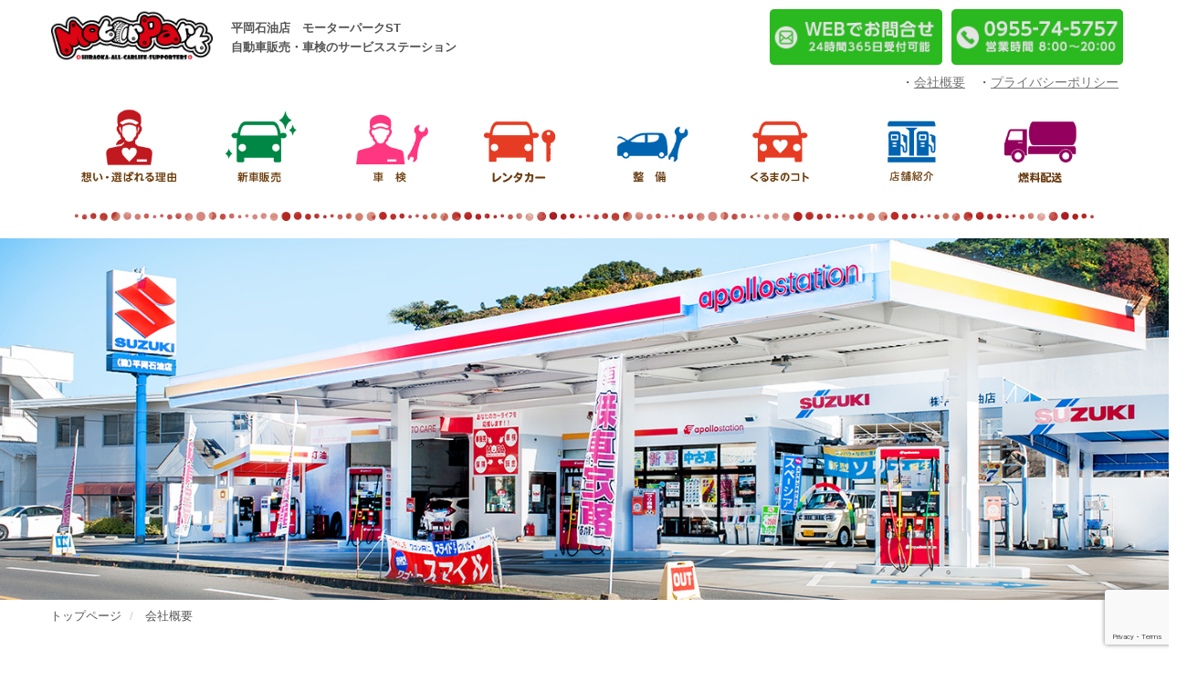

--- FILE ---
content_type: text/html; charset=UTF-8
request_url: https://hiraoka-sekiyu.jp/company/
body_size: 16328
content:
<!DOCTYPE html>
<html dir="ltr" lang="ja" prefix="og: https://ogp.me/ns#">
<head>
	<meta charset="UTF-8">
	
	<meta name="viewport" content="width=device-width, initial-scale=1.0, maximum-scale=2.0, user-scalable=1" />
	<meta name="format-detection" content="telephone=no" />

		<!-- All in One SEO 4.5.9.2 - aioseo.com -->
		<link media="all" href="https://hiraoka-sekiyu.jp/common/wp-content/cache/autoptimize/css/autoptimize_30977edef97a4bae28a24851134088cd.css" rel="stylesheet"><title>会社概要｜車のトータルサポート唐津市平岡石油店</title>
		<meta name="description" content="唐津市の車のお悩みやご相談、修理・車検・板金塗装・保険の見直しまで、お客様のマイカーライフをトータルサポートしている平岡石油店の会社概要のページです。市内に2店舗あるサービスステーションまでお気軽にお問合せくださいませ。" />
		<meta name="robots" content="max-image-preview:large" />
		<link rel="canonical" href="https://hiraoka-sekiyu.jp/company/" />
		<meta name="generator" content="All in One SEO (AIOSEO) 4.5.9.2" />

		<!-- Global site tag (gtag.js) - Google Analytics -->
<script async src="https://www.googletagmanager.com/gtag/js?id=UA-185649539-1"></script>
<script>
 window.dataLayer = window.dataLayer || [];
 function gtag(){dataLayer.push(arguments);}
 gtag('js', new Date());

 gtag('config', 'UA-185649539-1');
</script>
		<meta property="og:locale" content="ja_JP" />
		<meta property="og:site_name" content="平岡石油店 唐津市車のトータルサポート |" />
		<meta property="og:type" content="activity" />
		<meta property="og:title" content="会社概要｜車のトータルサポート唐津市平岡石油店" />
		<meta property="og:description" content="唐津市の車のお悩みやご相談、修理・車検・板金塗装・保険の見直しまで、お客様のマイカーライフをトータルサポートしている平岡石油店の会社概要のページです。市内に2店舗あるサービスステーションまでお気軽にお問合せくださいませ。" />
		<meta property="og:url" content="https://hiraoka-sekiyu.jp/company/" />
		<meta property="og:image" content="https://hiraoka-sekiyu.jp/common/wp-content/uploads/2021/03/sns.jpg" />
		<meta property="og:image:secure_url" content="https://hiraoka-sekiyu.jp/common/wp-content/uploads/2021/03/sns.jpg" />
		<meta property="og:image:width" content="300" />
		<meta property="og:image:height" content="300" />
		<meta name="twitter:card" content="summary" />
		<meta name="twitter:title" content="会社概要｜車のトータルサポート唐津市平岡石油店" />
		<meta name="twitter:description" content="唐津市の車のお悩みやご相談、修理・車検・板金塗装・保険の見直しまで、お客様のマイカーライフをトータルサポートしている平岡石油店の会社概要のページです。市内に2店舗あるサービスステーションまでお気軽にお問合せくださいませ。" />
		<meta name="twitter:image" content="https://hiraoka-sekiyu.jp/common/wp-content/uploads/2021/03/sns.jpg" />
		<script type="application/ld+json" class="aioseo-schema">
			{"@context":"https:\/\/schema.org","@graph":[{"@type":"BreadcrumbList","@id":"https:\/\/hiraoka-sekiyu.jp\/company\/#breadcrumblist","itemListElement":[{"@type":"ListItem","@id":"https:\/\/hiraoka-sekiyu.jp\/#listItem","position":1,"name":"\u5bb6","item":"https:\/\/hiraoka-sekiyu.jp\/","nextItem":"https:\/\/hiraoka-sekiyu.jp\/company\/#listItem"},{"@type":"ListItem","@id":"https:\/\/hiraoka-sekiyu.jp\/company\/#listItem","position":2,"name":"\u4f1a\u793e\u6982\u8981","previousItem":"https:\/\/hiraoka-sekiyu.jp\/#listItem"}]},{"@type":"Organization","@id":"https:\/\/hiraoka-sekiyu.jp\/#organization","name":"\u5e73\u5ca1\u77f3\u6cb9\u5e97 \u5510\u6d25\u5e02\u8eca\u306e\u30c8\u30fc\u30bf\u30eb\u30b5\u30dd\u30fc\u30c8","url":"https:\/\/hiraoka-sekiyu.jp\/"},{"@type":"WebPage","@id":"https:\/\/hiraoka-sekiyu.jp\/company\/#webpage","url":"https:\/\/hiraoka-sekiyu.jp\/company\/","name":"\u4f1a\u793e\u6982\u8981\uff5c\u8eca\u306e\u30c8\u30fc\u30bf\u30eb\u30b5\u30dd\u30fc\u30c8\u5510\u6d25\u5e02\u5e73\u5ca1\u77f3\u6cb9\u5e97","description":"\u5510\u6d25\u5e02\u306e\u8eca\u306e\u304a\u60a9\u307f\u3084\u3054\u76f8\u8ac7\u3001\u4fee\u7406\u30fb\u8eca\u691c\u30fb\u677f\u91d1\u5857\u88c5\u30fb\u4fdd\u967a\u306e\u898b\u76f4\u3057\u307e\u3067\u3001\u304a\u5ba2\u69d8\u306e\u30de\u30a4\u30ab\u30fc\u30e9\u30a4\u30d5\u3092\u30c8\u30fc\u30bf\u30eb\u30b5\u30dd\u30fc\u30c8\u3057\u3066\u3044\u308b\u5e73\u5ca1\u77f3\u6cb9\u5e97\u306e\u4f1a\u793e\u6982\u8981\u306e\u30da\u30fc\u30b8\u3067\u3059\u3002\u5e02\u5185\u306b2\u5e97\u8217\u3042\u308b\u30b5\u30fc\u30d3\u30b9\u30b9\u30c6\u30fc\u30b7\u30e7\u30f3\u307e\u3067\u304a\u6c17\u8efd\u306b\u304a\u554f\u5408\u305b\u304f\u3060\u3055\u3044\u307e\u305b\u3002","inLanguage":"ja","isPartOf":{"@id":"https:\/\/hiraoka-sekiyu.jp\/#website"},"breadcrumb":{"@id":"https:\/\/hiraoka-sekiyu.jp\/company\/#breadcrumblist"},"datePublished":"2020-12-17T13:03:12+09:00","dateModified":"2025-12-11T10:45:51+09:00"},{"@type":"WebSite","@id":"https:\/\/hiraoka-sekiyu.jp\/#website","url":"https:\/\/hiraoka-sekiyu.jp\/","name":"\u5e73\u5ca1\u77f3\u6cb9\u5e97 \u5510\u6d25\u5e02\u8eca\u306e\u30c8\u30fc\u30bf\u30eb\u30b5\u30dd\u30fc\u30c8","inLanguage":"ja","publisher":{"@id":"https:\/\/hiraoka-sekiyu.jp\/#organization"}}]}
		</script>
		<!-- All in One SEO -->

<link rel="shortcut icon" href="https://hiraoka-sekiyu.jp/common/wp-content/uploads/2021/06/h_s_mlogo.jpg" /><link rel='dns-prefetch' href='//maps.google.com' />
<link rel='dns-prefetch' href='//stats.wp.com' />
<link rel="alternate" type="application/rss+xml" title="平岡石油店 唐津市車のトータルサポート &raquo; フィード" href="https://hiraoka-sekiyu.jp/feed/" />
<link rel="alternate" type="application/rss+xml" title="平岡石油店 唐津市車のトータルサポート &raquo; コメントフィード" href="https://hiraoka-sekiyu.jp/comments/feed/" />

















<link rel='stylesheet' id='dashicons-css' href='https://hiraoka-sekiyu.jp/common/wp-includes/css/dashicons.min.css?ver=6.4.7' type='text/css' media='all' />
<link rel='stylesheet' id='rmp-menu-styles-css' href='https://hiraoka-sekiyu.jp/common/wp-content/cache/autoptimize/css/autoptimize_single_b0ca2199ae556f28484ef62522d5115f.css?ver=248' type='text/css' media='all' />




<script type="text/javascript" src="https://hiraoka-sekiyu.jp/common/wp-includes/js/jquery/jquery.min.js?ver=3.7.1" id="jquery-core-js"></script>
<script type="text/javascript" src="https://hiraoka-sekiyu.jp/common/wp-includes/js/jquery/jquery-migrate.min.js?ver=3.4.1" id="jquery-migrate-js"></script>
<script type="text/javascript" src="//hiraoka-sekiyu.jp/common/wp-content/plugins/weluka/assets/js/lazysizes-gh-pages/lazysizes.min.js?ver=4.0.2" id="lazysizes-js"></script>
<link rel="https://api.w.org/" href="https://hiraoka-sekiyu.jp/wp-json/" /><link rel="alternate" type="application/json" href="https://hiraoka-sekiyu.jp/wp-json/wp/v2/pages/21" /><link rel="EditURI" type="application/rsd+xml" title="RSD" href="https://hiraoka-sekiyu.jp/common/xmlrpc.php?rsd" />
<meta name="generator" content="WordPress 6.4.7" />
<link rel='shortlink' href='https://hiraoka-sekiyu.jp/?p=21' />
<link rel="alternate" type="application/json+oembed" href="https://hiraoka-sekiyu.jp/wp-json/oembed/1.0/embed?url=https%3A%2F%2Fhiraoka-sekiyu.jp%2Fcompany%2F" />
<link rel="alternate" type="text/xml+oembed" href="https://hiraoka-sekiyu.jp/wp-json/oembed/1.0/embed?url=https%3A%2F%2Fhiraoka-sekiyu.jp%2Fcompany%2F&#038;format=xml" />
	
		<!--[if lt IE 9]><script src="https://hiraoka-sekiyu.jp/common/wp-content/plugins/weluka/assets/js/html5shiv.min.js"></script><script src="https://hiraoka-sekiyu.jp/common/wp-content/plugins/weluka/assets/js/respond.min.js"></script><![endif]--><script type="text/javascript" src="//webfont.fontplus.jp/accessor/script/fontplus.js?MKDMR8KtoVs%3D&box=wz64qkVj-zc%3D&aa=1&ab=2" charset="utf-8"></script></head>
<body class="page-template-default page page-id-21 page-parent">
<header id="weluka-main-header" class=" weluka-custom-header">
<div class="weluka-builder-content"><div id="section_wl1915625465668e4a20baae4" class="weluka-section  sp_header " style=" margin-top:0px; margin-bottom:0px; padding-top:0px; padding-bottom:0px;"><div class="weluka-container clearfix"><div id="row_wl1590634645668e4a20bab02" class="weluka-row clearfix hidden-lg hidden-md "  style=""><div id="col_wl350746139668e4a20bab11" class="weluka-col weluka-col-md-12  "  style=""><div id="weluka_text_wl619883038668e4a20bab26" class="weluka-text weluka-content  hidden-lg hidden-md" style=" margin-top:0px; margin-bottom:0px; padding-top:0px; padding-bottom:0px;">			<button type="button"  aria-controls="rmp-container-775" aria-label="Menu Trigger" id="rmp_menu_trigger-775"  class="rmp_menu_trigger rmp-menu-trigger-boring">
								<span class="rmp-trigger-box">
									<span class="responsive-menu-pro-inner"></span>
								</span>
					</button>
						<div id="rmp-container-775" class="rmp-container rmp-container rmp-slide-left">
							<div id="rmp-menu-additional-content-775" class="rmp-menu-additional-content">
									</div>
			<div id="rmp-menu-wrap-775" class="rmp-menu-wrap"><ul id="rmp-menu-775" class="rmp-menu" role="menubar" aria-label="スマートフォンメニュー"><li id="rmp-menu-item-757" class=" menu-item menu-item-type-post_type menu-item-object-page menu-item-home rmp-menu-item rmp-menu-top-level-item" role="none"><a  href="https://hiraoka-sekiyu.jp/"  class="rmp-menu-item-link"  role="menuitem"  >トップページ</a></li><li id="rmp-menu-item-762" class=" menu-item menu-item-type-post_type menu-item-object-page rmp-menu-item rmp-menu-top-level-item" role="none"><a  href="https://hiraoka-sekiyu.jp/car_things/"  class="rmp-menu-item-link"  role="menuitem"  >くるまのコト</a></li><li id="rmp-menu-item-759" class=" menu-item menu-item-type-post_type menu-item-object-page menu-item-has-children rmp-menu-item rmp-menu-item-has-children rmp-menu-top-level-item" role="none"><a  href="https://hiraoka-sekiyu.jp/sale_newcar/"  class="rmp-menu-item-link"  role="menuitem"  >新車販売について<div class="rmp-menu-subarrow">▼</div></a><ul aria-label="新車販売について"
            role="menu" data-depth="2"
            class="rmp-submenu rmp-submenu-depth-1"><li id="rmp-menu-item-772" class=" menu-item menu-item-type-post_type menu-item-object-page rmp-menu-item rmp-menu-sub-level-item" role="none"><a  href="https://hiraoka-sekiyu.jp/sale_newcar/new_whatsnew/"  class="rmp-menu-item-link"  role="menuitem"  >新車販売情報の一覧</a></li><li id="rmp-menu-item-1585" class=" menu-item menu-item-type-post_type menu-item-object-page rmp-menu-item rmp-menu-sub-level-item" role="none"><a  href="https://hiraoka-sekiyu.jp/sale_newcar/sale_contact/"  class="rmp-menu-item-link"  role="menuitem"  >新車販売に関するお問合せ</a></li></ul></li><li id="rmp-menu-item-761" class=" menu-item menu-item-type-post_type menu-item-object-page menu-item-has-children rmp-menu-item rmp-menu-item-has-children rmp-menu-top-level-item" role="none"><a  href="https://hiraoka-sekiyu.jp/inspection/"  class="rmp-menu-item-link"  role="menuitem"  >唐津モーパ車検について<div class="rmp-menu-subarrow">▼</div></a><ul aria-label="唐津モーパ車検について"
            role="menu" data-depth="2"
            class="rmp-submenu rmp-submenu-depth-1"><li id="rmp-menu-item-1586" class=" menu-item menu-item-type-post_type menu-item-object-page rmp-menu-item rmp-menu-sub-level-item" role="none"><a  href="https://hiraoka-sekiyu.jp/inspection/shaken_lp/"  class="rmp-menu-item-link"  role="menuitem"  >唐津モーパ車検の詳細</a></li><li id="rmp-menu-item-774" class=" menu-item menu-item-type-post_type menu-item-object-page rmp-menu-item rmp-menu-sub-level-item" role="none"><a  href="https://hiraoka-sekiyu.jp/inspection/inspection_whatsnew/"  class="rmp-menu-item-link"  role="menuitem"  >唐津モーパ車検の新着情報</a></li><li id="rmp-menu-item-1587" class=" menu-item menu-item-type-post_type menu-item-object-page rmp-menu-item rmp-menu-sub-level-item" role="none"><a  href="https://hiraoka-sekiyu.jp/inspection/shaken_contact/"  class="rmp-menu-item-link"  role="menuitem"  >唐津モーパ車検お問合せ</a></li></ul></li><li id="rmp-menu-item-758" class=" menu-item menu-item-type-post_type menu-item-object-page menu-item-has-children rmp-menu-item rmp-menu-item-has-children rmp-menu-top-level-item" role="none"><a  href="https://hiraoka-sekiyu.jp/rent_a_car/"  class="rmp-menu-item-link"  role="menuitem"  >唐津CALレンタカーについて<div class="rmp-menu-subarrow">▼</div></a><ul aria-label="唐津CALレンタカーについて"
            role="menu" data-depth="2"
            class="rmp-submenu rmp-submenu-depth-1"><li id="rmp-menu-item-1588" class=" menu-item menu-item-type-post_type menu-item-object-page rmp-menu-item rmp-menu-sub-level-item" role="none"><a  href="https://hiraoka-sekiyu.jp/rent_a_car/rent_cont/"  class="rmp-menu-item-link"  role="menuitem"  >唐津市エリア最安値のCALレンタカー</a></li><li id="rmp-menu-item-768" class=" menu-item menu-item-type-post_type menu-item-object-page rmp-menu-item rmp-menu-sub-level-item" role="none"><a  href="https://hiraoka-sekiyu.jp/rent_a_car/rent_a_car_whatsnew/"  class="rmp-menu-item-link"  role="menuitem"  >唐津CALレンタカーの新着情報</a></li><li id="rmp-menu-item-1759" class=" menu-item menu-item-type-post_type menu-item-object-page rmp-menu-item rmp-menu-sub-level-item" role="none"><a  href="https://hiraoka-sekiyu.jp/rent_a_car/contact/"  class="rmp-menu-item-link"  role="menuitem"  >唐津CALレンタカーお問合せ</a></li></ul></li><li id="rmp-menu-item-760" class=" menu-item menu-item-type-post_type menu-item-object-page menu-item-has-children rmp-menu-item rmp-menu-item-has-children rmp-menu-top-level-item" role="none"><a  href="https://hiraoka-sekiyu.jp/metal_paint/"  class="rmp-menu-item-link"  role="menuitem"  >整備について<div class="rmp-menu-subarrow">▼</div></a><ul aria-label="整備について"
            role="menu" data-depth="2"
            class="rmp-submenu rmp-submenu-depth-1"><li id="rmp-menu-item-773" class=" menu-item menu-item-type-post_type menu-item-object-page rmp-menu-item rmp-menu-sub-level-item" role="none"><a  href="https://hiraoka-sekiyu.jp/metal_paint/metal_paint/"  class="rmp-menu-item-link"  role="menuitem"  >整備新着情報一覧</a></li><li id="rmp-menu-item-1589" class=" menu-item menu-item-type-post_type menu-item-object-page rmp-menu-item rmp-menu-sub-level-item" role="none"><a  href="https://hiraoka-sekiyu.jp/metal_paint/contact/"  class="rmp-menu-item-link"  role="menuitem"  >整備に関するお問合せ</a></li></ul></li><li id="rmp-menu-item-767" class=" menu-item menu-item-type-post_type menu-item-object-page rmp-menu-item rmp-menu-top-level-item" role="none"><a  href="https://hiraoka-sekiyu.jp/pickup_karatsu/"  class="rmp-menu-item-link"  role="menuitem"  >pickup唐津</a></li><li id="rmp-menu-item-763" class=" menu-item menu-item-type-post_type menu-item-object-page rmp-menu-item rmp-menu-top-level-item" role="none"><a  href="https://hiraoka-sekiyu.jp/thought/"  class="rmp-menu-item-link"  role="menuitem"  >私たちの想い・選ばれる理由</a></li><li id="rmp-menu-item-771" class=" menu-item menu-item-type-post_type menu-item-object-page current-menu-item page_item page-item-21 current_page_item menu-item-has-children rmp-menu-item rmp-menu-current-item rmp-menu-item-has-children rmp-menu-top-level-item" role="none"><a  href="https://hiraoka-sekiyu.jp/company/"  class="rmp-menu-item-link"  role="menuitem"  >会社概要<div class="rmp-menu-subarrow">▼</div></a><ul aria-label="会社概要"
            role="menu" data-depth="2"
            class="rmp-submenu rmp-submenu-depth-1"><li id="rmp-menu-item-769" class=" menu-item menu-item-type-post_type menu-item-object-page rmp-menu-item rmp-menu-sub-level-item" role="none"><a  href="https://hiraoka-sekiyu.jp/company/shop1_info/"  class="rmp-menu-item-link"  role="menuitem"  >平岡石油店 MOPA町田SS 店舗紹介</a></li><li id="rmp-menu-item-770" class=" menu-item menu-item-type-post_type menu-item-object-page rmp-menu-item rmp-menu-sub-level-item" role="none"><a  href="https://hiraoka-sekiyu.jp/company/shop2_info/"  class="rmp-menu-item-link"  role="menuitem"  >平岡石油店 MOPA和多田SS 店舗紹介</a></li></ul></li><li id="rmp-menu-item-765" class=" menu-item menu-item-type-post_type menu-item-object-page rmp-menu-item rmp-menu-top-level-item" role="none"><a  href="https://hiraoka-sekiyu.jp/sitemap/"  class="rmp-menu-item-link"  role="menuitem"  >サイトマップ</a></li><li id="rmp-menu-item-766" class=" menu-item menu-item-type-post_type menu-item-object-page rmp-menu-item rmp-menu-top-level-item" role="none"><a  href="https://hiraoka-sekiyu.jp/privacy_policy/"  class="rmp-menu-item-link"  role="menuitem"  >プライバシーポリシー</a></li><li id="rmp-menu-item-764" class=" menu-item menu-item-type-post_type menu-item-object-page rmp-menu-item rmp-menu-top-level-item" role="none"><a  href="https://hiraoka-sekiyu.jp/main_form/"  class="rmp-menu-item-link"  role="menuitem"  >総合お問い合わせ</a></li></ul></div>			</div>
			</div></div></div><div id="row_wl807537875668e4a20bab32" class="weluka-row clearfix  "  style=""><div id="col_wl1820039674668e4a20bab38" class="weluka-col weluka-col-md-12  "  style=""><div id="row_wl1595134753668e4a20bab3d" class="weluka-row clearfix  "  style=""><div id="col_wl1317454118668e4a20bab43" class="weluka-col weluka-col-md-2  weluka-responsive-mp "  style="" data-xsp=",120,,120,px"><div id="weluka_img_wl152212071668e4a20bab56" class="weluka-img weluka-content weluka-text-center " ><a href="/" title="唐津市の車の事なら平岡石油店"><img class="img-responsive" src="https://hiraoka-sekiyu.jp/common/wp-content/uploads/2020/12/logo_hiraokass.jpg" width="" height="" alt="唐津市の車の事なら平岡石油店" /></a></div></div><div id="col_wl65156168668e4a20bab7b" class="weluka-col weluka-col-md-6 hidden-sm hidden-xs weluka-col-sm-6 "  style=""><div id="weluka_text_wl270633332668e4a20bab86" class="weluka-text weluka-content  " style=" margin-top:20px;"><p><span style="font-size: 13px;"><strong>平岡石油店　モーターパークST</strong></span><br /><span style="font-size: 13px;"><strong>自動車販売・車検のサービスステーション</strong></span></p></div></div><div id="col_wl667226261668e4a20bab90" class="weluka-col weluka-col-md-2 hidden-sm hidden-xs weluka-col-sm-2 "  style=" padding-left:5px; padding-right:5px;"><div id="weluka_img_wl484442691668e4a20bab9d" class="weluka-img weluka-content weluka-text-center " ><a href="/main_form/" title="平岡石油店へのWEBお問合せ"><img class="img-responsive" src="https://hiraoka-sekiyu.jp/common/wp-content/uploads/2021/02/bt_web.png" width="" height="" alt="平岡石油店へのWEBお問合せ" /></a></div></div><div id="col_wl280087956668e4a20babb2" class="weluka-col weluka-col-md-2 hidden-sm hidden-xs weluka-col-sm-2 "  style=" padding-left:5px; padding-right:5px;"><div id="weluka_img_wl1614382011668e4a20babbe" class="weluka-img weluka-content weluka-text-center " ><a href="tel:0955745757" title="平岡石油店への電話お問合せ"><img class="img-responsive" src="https://hiraoka-sekiyu.jp/common/wp-content/uploads/2021/02/bt_tel.png" width="" height="" alt="平岡石油店への電話お問合せ" /></a></div></div></div><div id="row_wl43361577668e4a20bac5b" class="weluka-row clearfix hidden-sm hidden-xs "  style=""><div id="col_wl1788834796668e4a20bac66" class="weluka-col weluka-col-md-12  "  style=""><div id="weluka_text_wl736764641668e4a20bac6e" class="weluka-text weluka-content  " style=" margin-top:0px; margin-bottom:0px;"><p style="text-align: right;">・<a href="/company/"><span style="text-decoration: underline;">会社概要</span></a>　・<a title="プライバシーポリシー" href="/privacy_policy/"><u>プライバシーポリシー</u></a></p></div></div></div></div></div></div></div><div id="section_wl1366278109668e4a20bac90" class="weluka-section  .sp_header hidden-sm hidden-xs" style=""><div class="weluka-container clearfix"><div id="row_wl49534995668e4a20bac99" class="weluka-row clearfix  "  style=""><div id="col_wl1240368156668e4a20baca1" class="weluka-col weluka-col-md-12  "  style=" padding-left:25px; padding-right:25px;"><div id="weluka_text_wl290535937668e4a20baca9" class="weluka-text weluka-content  " style=""><div id="gnav_02">
<ul>
<li><a href="/thought/"><img src="https://hiraoka-sekiyu.jp/common/wp-content/uploads/2021/02/omoi_riyu.jpg" width="100%" alt="平岡石油店が選ばれる理由"></a></li>
<li><a href="/sale_newcar/"><img src="https://hiraoka-sekiyu.jp/common/wp-content/uploads/2021/02/new_car.jpg" width="100%" alt="平岡石油店の新車販売"></a></li>
<li><a href="/inspection/"><img src="https://hiraoka-sekiyu.jp/common/wp-content/uploads/2021/02/shaken.jpg" width="100%" alt="唐津車検"></a></li>
<li><a href="/rent_a_car/"><img src="https://hiraoka-sekiyu.jp/common/wp-content/uploads/2021/06/rental-1.jpg" width="100%" alt="唐津市レンタカー"></a></li>
<li><a href="/metal_paint/"><img src="https://hiraoka-sekiyu.jp/common/wp-content/uploads/2021/06/seibi-1.jpg" width="100%" alt="お車の整備"></a></li>
<li><a href="/car_things/"><img src="https://hiraoka-sekiyu.jp/common/wp-content/uploads/2021/02/kuruma_koto.jpg" width="100%" alt="くるまのこと"></a></li>
<li><a href="/company/#staff"><img src="https://hiraoka-sekiyu.jp/common/wp-content/uploads/2024/07/gas-station.jpg" width="100%" alt="平岡石油店舗紹介"></a></li>
<li><a href="/fuel_delivery/"><img src="https://hiraoka-sekiyu.jp/common/wp-content/uploads/2021/06/tank_20210628.jpg" width="100%" alt="燃料配送事業"></a></li>
</ul>
</div>
<div class="clear_fix"></div></div></div></div><div id="row_wl1818954789668e4a20bacb2" class="weluka-row clearfix  "  style=""><div id="col_wl900923029668e4a20bacb8" class="weluka-col weluka-col-md-12  "  style=""><div id="weluka_img_wl317114501668e4a20bacc2" class="weluka-img weluka-content weluka-text-center " ><img class="img-responsive" src="https://hiraoka-sekiyu.jp/common/wp-content/uploads/2021/02/dot_border.png" width="" height="" alt="" /></div></div></div></div></div></div>
</header>


<div id="main">

		<div id="weluka-notparallax" class="weluka-container-fluid"> 			<div class="weluka-row clearfix">
			<div id="main-content" class="weluka-col weluka-col-md-12">

<article class="entry post-21 page type-page status-publish hentry">
<div class="weluka-builder-content"><div id="section_wl546348619693a224eea6e1" class="weluka-section  " style=" margin-top:0px; margin-bottom:0px; padding-top:0px; padding-bottom:0px;"><div class="weluka-container-fluid clearfix"><div id="row_wl198515835693a224eea6f2" class="weluka-row clearfix  "  style=" margin-bottom:0px;"><div id="col_wl1166831819693a224eea701" class="weluka-col weluka-col-md-12  weluka-responsive-mp "  style=" margin-bottom:0px; padding-left:0px; padding-right:0px;" data-xsp=",0,,0,px"><div id="weluka_img_wl262348133693a224eea71b" class="weluka-img weluka-content weluka-text-center "  style=" margin-bottom:0px;"><img decoding="async" class="img-responsive weluka-img-fullwidth" src="https://hiraoka-sekiyu.jp/common/wp-content/uploads/2022/01/company_top02.jpg" width="" height="" alt="平岡石油店の会社概要" /></div></div></div></div></div><div id="section_wl1681161940693a224eea732" class="weluka-section  " style=" margin-top:0px; margin-bottom:0px; padding-top:0px; padding-bottom:0px;"><div class="weluka-container clearfix"><div id="row_wl531157400693a224eea739" class="weluka-row clearfix  "  style=""><div id="col_wl462463746693a224eea73e" class="weluka-col weluka-col-md-12  "  style=""><div id="weluka_text_wl107421868693a224eea747" class="weluka-text weluka-content  " style=""><ol class="breadcrumb" itemscope itemtype="https://schema.org/BreadcrumbList">
  <li itemprop="itemListElement" itemscope
      itemtype="https://schema.org/ListItem">
    <a itemprop="item" href="/">
        <span itemprop="name">トップページ</span>
    </a>
    <meta itemprop="position" content="1" />
  </li>

  <li itemprop="itemListElement" itemscope
      itemtype="https://schema.org/ListItem">
    <a itemprop="item" href="/common/company/">
        <span itemprop="name">会社概要</span>
    </a>
    <meta itemprop="position" content="2" />
  </li>
</ol></div></div></div><div id="row_wl1082010334693a224eea750" class="weluka-row clearfix  weluka-responsive-mp "  style=" margin-top:35px; padding-left:30px; padding-right:30px;" data-smp=",15,,15,px" data-xsp=",10,,10,px"><div id="col_wl1973315271693a224eea758" class="weluka-col weluka-col-md-12  weluka-responsive-mp weluka-col-sm-8 "  style=" padding-left:15px;" data-xsm="30,,,,px"><h3 id="weluka_hdtext_wl1799306720693a224eea764" class="weluka-hdtext weluka-content weluka-btm-border " style=" font-size:22px; color:#c01920; font-weight:bold; margin-bottom:5px;">代表者からご挨拶</h3><div class="weluka-hide"><script type="text/javascript">jQuery(document).ready(function($) {$("head").append("<style>#weluka_hdtext_wl1799306720693a224eea764.weluka-btm-border{border-bottom-width:2px;border-bottom-style:solid;border-bottom-color:#c01920;}</style>");});</script></div><div id="weluka_text_wl1765361023693a224eea773" class="weluka-text weluka-content  " style=" color:#c01920; margin-top:0px;"><p><strong>president greeting</strong></p></div><div id="weluka_text_wl943203037693a224eea77a" class="weluka-text weluka-content  " style=" margin-top:25px;"><p><span style="font-size: 16px;">株式会社平岡石油は昭和24年４月創業以来、唐津市に出光興産㈱の特約店として唐津市内２ケ所のガソリンスタンドの営業を行い、地域の皆様のオートライフに役立っていきたいと活動している会社です。</span><br /><span style="font-size: 16px;">また、車検認証工場と鈑金塗装工場による自動車整備サービスの提供、また新車・中古車・カーリース・車買取などの自動車販売、格安のレンタカーサービス、そして自動車保険サービス等、お客様のカーライフをトータルにサポートできるサービスを整えております。他にも産業用石油製品の配送拠点も配置し、地域の産業活動にもお応えしております。</span><br /><span style="font-size: 16px;">そして関連会社の株式会社ヒラオカではＬＰガスの販売を始め太陽光発電・エネファーム等の家庭用エネルギーのベストミックスのご提案と、住宅設備機器全般の工事・施工・アフターサービス・住宅リフォームまで、ホームライフ全般をサポートできるサービスも整えております。</span><br /><span style="font-size: 16px;">お客様に心から満足して頂ける会社“すべての人の幸せのために”を目標にスタッフ一同力を合わせ、サービス活動を繰り広げて行きます。</span></p></div><div id="weluka_text_wl136650754693a224eea782" class="weluka-text weluka-content  " style=""><p style="text-align: right;"><span style="font-size: 15px;">株式会社 平岡石油店</span><br /><span style="font-size: 15px;">代表取締役　平岡 恵巳</span></p></div></div></div><div id="row_wl246778124693a224eea78a" class="weluka-row clearfix  "  style=""><div id="col_wl1126782604693a224eea790" class="weluka-col weluka-col-md-12  weluka-responsive-mp "  style=" margin-top:50px; padding-left:170px; padding-right:170px;" data-xsp=",10,,10,px"><h1 id="weluka_hdtext_wl597894648693a224eea796" class="weluka-hdtext weluka-content weluka-text-center   weluka-responsive-mp" style=" font-size:30px; color:#c01920; font-weight:bold;" data-smfontsize="24px" data-xsfontsize="25px">会社概要</h1><div id="weluka_img_wl601145177693a224eea7a3" class="weluka-img weluka-content weluka-text-center "  style=" margin-top:15px;"><img decoding="async" class="img-responsive" src="https://hiraoka-sekiyu.jp/common/wp-content/uploads/2021/02/dot_border.png" width="" height="" alt="" /></div></div></div><div id="row_wl1644942095693a224eea7ab" class="weluka-row clearfix  "  style=""><div id="col_wl705580046693a224eea7b1" class="weluka-col weluka-col-md-12  weluka-responsive-mp "  style="" data-xsp=",0,,0,px"><div id="weluka_img_wl513953318693a224eea7ba" class="weluka-img weluka-content weluka-text-center " ><img decoding="async" class="img-responsive" src="https://hiraoka-sekiyu.jp/common/wp-content/uploads/2022/01/company_01_02.jpg" width="" height="" alt="平岡石油店サービスステーション外観" /></div></div></div><div id="row_wl1267412900693a224eea7c1" class="weluka-row clearfix  "  style=" margin-top:20px;"><div id="col_wl1296152397693a224eea7c8" class="weluka-col weluka-col-md-12  weluka-responsive-mp "  style=" padding-left:190px; padding-right:190px;" data-smp=",40,,40,px" data-xsp=",10,,10,px"><div id="weluka_text_wl1173208153693a224eea7cf" class="weluka-text weluka-content  company_table " style=""><table>
<tbody>
<tr>
<th>商号</th>
<td>株式会社 平岡石油店</td>
</tr>
<tr>
<th>本社</th>
<td>〒847-0821<BR>
佐賀県唐津市町田621-1<BR>
TEL:0955-74-2311<BR>
FAX:0955-74-8483</td>
</tr>
<tr>
<th>創立</th>
<td>昭和24年4月平岡清一個人創業<BR>
昭和30年9月6日 株式会社へ組織変更</td>
</tr>
<tr>
<th>資本金</th>
<td>1,000万円</td>
</tr>
<tr>
<th>従業員数</th>
<td>社員17名、アルバイト4名　合計21名</td>
</tr>
<tr>
<th>役員</th>
<td>代表取締役　平岡 恵巳<BR>
専務取締役　平岡 司<BR>
常務取締役　渡部 孝司<BR></td>
</tr>

<tr>
<th>主取引先</th>
<td>官公庁、一般企業等</td>
</tr>
<tr>
<th>主仕入先</th>
<td>出光興産株式会社<BR>
株式会社スズキ自販佐賀<BR>
アポロリンク株式会社</td>
</tr>
</tbody>
</table></div></div></div></div></div><a id="staff" name="staff"></a><div id="section_wl1838769639693a224eea7e4" class="weluka-section  " style=""><div class="weluka-container clearfix"><div id="row_wl1432895947693a224eea7ea" class="weluka-row clearfix  "  style=""><div id="col_wl216159635693a224eea7f0" class="weluka-col weluka-col-md-12  weluka-responsive-mp "  style=" margin-top:50px; padding-left:170px; padding-right:170px;" data-xsp=",10,,10,px"><h1 id="weluka_hdtext_wl356214675693a224eea7f6" class="weluka-hdtext weluka-content weluka-text-center   weluka-responsive-mp" style=" font-size:30px; color:#c01920; font-weight:bold;" data-xsfontsize="25px">店舗紹介</h1><div id="weluka_img_wl2131372279693a224eea801" class="weluka-img weluka-content weluka-text-center "  style=" margin-top:15px;"><img decoding="async" class="img-responsive" src="https://hiraoka-sekiyu.jp/common/wp-content/uploads/2021/02/dot_border.png" width="" height="" alt="" /></div></div></div><div id="row_wl1802358430693a224eea809" class="weluka-row clearfix  weluka-responsive-mp "  style=" margin-top:25px; padding-left:120px; padding-right:120px;" data-smp=",15,,15,px" data-xsp=",10,,10,px"><div id="col_wl1506113740693a224eea811" class="weluka-col weluka-col-md-6  weluka-col-sm-6 "  style=" padding-left:15px; padding-right:15px;"><div id="row_wl1334710482693a224eea817" class="weluka-row clearfix   weluka-row-negative-margin-clear"  style=" background-color:#fafafa;"><div id="col_wl921591832693a224eea81e" class="weluka-col weluka-col-md-12  "  style=" padding-top:15px; padding-bottom:15px; padding-left:25px; padding-right:25px;"><div id="weluka_img_wl246077589693a224eea827" class="weluka-img weluka-content weluka-text-center "  style=" padding-left:20px; padding-right:20px;"><a href="https://hiraoka-sekiyu.jp/common/company/shop1_info/" title="平岡石油店 モーターパークST外観"><img decoding="async" class="img-responsive img-circle" src="https://hiraoka-sekiyu.jp/common/wp-content/uploads/2022/01/company_03_02.jpg" width="" height="" alt="平岡石油店 モーターパークST外観" /></a></div><h2 id="weluka_hdtext_wl378163203693a224eea84a" class="weluka-hdtext weluka-content weluka-text-center  " style=" font-size:18px; color:#4d4d4d; font-weight:bold; margin-top:20px;">平岡石油店
MOPA町田SS</h2><div id="weluka_text_wl1048016305693a224eea859" class="weluka-text weluka-content  shop_table " style=" margin-top:15px;"><table><tbody><tr><th>住所</th><td>〒847-0821<br />佐賀県唐津市町田621-1</td></tr><tr><th>電話番号　　</th><td>0955-74-5757</td></tr><tr><th>セルフ給油　</th><td>7:00～23:00<br />（日祝は7:00～20:00）</td></tr><tr><th><span style="font-size: 12px;">スタッフ給油</span></th><td>7:00～20:00</td></tr></tbody></table></div><div id="weluka_btn_wl1956086868693a224eea861" class="weluka-button weluka-content weluka-text-center "  style=" margin-top:25px;"><a id="weluka_btn_alink_wl320759190693a224eea864" href="https://hiraoka-sekiyu.jp/common/company/shop1_info/" class="weluka-btn weluka-btn-default "  style="border-radius:8px;">平岡石油店MOPA町田SS<br>店舗紹介</a></div><div class="weluka-hide"></div></div></div></div><div id="col_wl326089088693a224eea877" class="weluka-col weluka-col-md-6  weluka-col-sm-6 "  style=" padding-left:15px; padding-right:15px;"><div id="row_wl1350248506693a224eea87e" class="weluka-row clearfix   weluka-row-negative-margin-clear"  style=" background-color:#fafafa;"><div id="col_wl411225551693a224eea885" class="weluka-col weluka-col-md-12  "  style=" padding-top:15px; padding-bottom:15px; padding-left:25px; padding-right:25px;"><div id="weluka_img_wl417387825693a224eea88e" class="weluka-img weluka-content weluka-text-center "  style=" padding-left:20px; padding-right:20px;"><a href="https://hiraoka-sekiyu.jp/common/company/shop2_info/" title="平岡石油店 産業エネルギーST外観"><img decoding="async" class="img-responsive img-circle" src="https://hiraoka-sekiyu.jp/common/wp-content/uploads/2022/01/company_02-1_02.jpg" width="" height="" alt="平岡石油店 産業エネルギーST外観" /></a></div><h2 id="weluka_hdtext_wl920909747693a224eea89d" class="weluka-hdtext weluka-content weluka-text-center  " style=" font-size:18px; color:#4d4d4d; font-weight:bold; margin-top:20px;">平岡石油店
MOPA和多田SS</h2><div id="weluka_text_wl1516077098693a224eea8a7" class="weluka-text weluka-content  shop_table " style=" margin-top:15px;"><table><tbody><tr><th>住所</th><td>〒847-0074<br />佐賀県唐津市和多田先石12−29</td></tr><tr><th>電話番号</th><td>0955-74-3735</td></tr><tr><th>セルフ平日</th><td>7:00～20:00</td></tr><tr><th>セルフ祝日</th><td>8:00～19:00　日曜定休日</td></tr></tbody></table></div><div id="weluka_btn_wl1001455066693a224eea8ae" class="weluka-button weluka-content weluka-text-center "  style=" margin-top:25px;"><a id="weluka_btn_alink_wl973591549693a224eea8b0" href="https://hiraoka-sekiyu.jp/common/company/shop2_info/" class="weluka-btn weluka-btn-default "  style="border-radius:5px;">平岡石油店MOPA和多田SS<br>店舗紹介</a></div><div class="weluka-hide"></div></div></div></div></div><div id="row_wl1778478290693a224eea8bd" class="weluka-row clearfix  "  style=" margin-top:25px;"><div id="col_wl715249456693a224eea8c3" class="weluka-col weluka-col-md-12  "  style=""><div id="weluka_text_wl212091243693a224eea8c9" class="weluka-text weluka-content  " style=""><iframe src="https://www.google.com/maps/d/u/6/embed?mid=14yA0xDTB9jO3io7N3O285kuh_mq1DZL1" width="100%" height="480"></iframe></div></div></div></div></div><div id="section_wl581457467693a224eea8db" class="weluka-section  " style=" padding-top:50px; padding-bottom:50px;"><div class="weluka-container clearfix"><div id="row_wl176693616693a224eea8e2" class="weluka-row clearfix  "  style=""><div id="col_wl1318386858693a224eea8e8" class="weluka-col weluka-col-md-12  weluka-responsive-mp "  style=" padding-left:170px; padding-right:170px;" data-xsp=",10,,10,px"><h1 id="weluka_hdtext_wl1870227011693a224eea8ee" class="weluka-hdtext weluka-content weluka-text-center   weluka-responsive-mp" style=" font-size:30px; color:#c01920; font-weight:bold;" data-xsfontsize="25px">関連会社</h1><div id="weluka_img_wl282621129693a224eea8f9" class="weluka-img weluka-content weluka-text-center "  style=" margin-top:15px;"><img decoding="async" class="img-responsive" src="https://hiraoka-sekiyu.jp/common/wp-content/uploads/2021/02/dot_border.png" width="" height="" alt="" /></div></div></div><div id="row_wl1296260586693a224eea901" class="weluka-row clearfix  "  style=" margin-top:20px;"><div id="col_wl89317086693a224eea907" class="weluka-col weluka-col-md-12  weluka-responsive-mp "  style=" padding-left:190px; padding-right:190px;" data-smp=",40,,40,px" data-xsp=",10,,10,px"><div id="weluka_text_wl1178674906693a224eea90e" class="weluka-text weluka-content  company_table " style=""><table><tbody><tr><th>商号</th><td>株式会社ヒラオカ</td></tr><tr><th>本社</th><td>〒847-0821　佐賀県唐津市町田621-1<br />TEL:0955-73-2241<br />FAX:0955-74-7979</td></tr><tr><th>創立</th><td>平成2年12月4日　㈱平岡石油店より分社化</td></tr><tr><th>資本金</th><td>1,000万円</td></tr><tr><th>従業員</th><td>社員15名</td></tr><tr><th>役員</th><td>代表取締役　平岡 恵巳<br />取締役副社長　渡部 孝司</td></tr><tr><th>営業種目</th><td>ＬＰガスの販売<br />ＬＰガス設備工事･施工･アフターサービス全般<br />住宅設備機器の販売･施工･工事･アフターサービス全般<br />ＬＰガス･灯油･オール電化･太陽光発電･エネファーム家庭用燃料トータルプランナー<br />住宅リフォーム全般<br />管工事業<br />不動産賃貸業</td></tr><tr><th>主取引銀行</th><td>福岡銀行･十八親和銀行・西日本シティ銀行・唐津信用金庫</td></tr><tr><th>主取引先</th><td>積水ハウス･一般家庭等</td></tr><tr><th>主仕入先</th><td>株式会社エコア･三愛オブリガス九州株式会社</td></tr><tr><th>売上高</th><td>令和3年度 450百万円</td></tr></tbody></table></div></div></div></div></div></div>
	</article>
            </div>            
			</div>		</div>
</div>

<footer id="weluka-main-footer" class=" weluka-custom-footer">
<div class="weluka-builder-content"><div id="section_wl488366017690a8d353dffe" class="weluka-section   weluka-responsive-mp" style=" background-color:#c01920; margin-top:100px; padding-top:50px; padding-bottom:0px;" data-xsp="25,,,,px"><div class="weluka-container clearfix"><div id="row_wl1795654546690a8d353e014" class="weluka-row clearfix  "  style=""><div id="col_wl733980887690a8d353e024" class="weluka-col weluka-col-md-4 hidden-xs weluka-col-xs-4 "  style=""><h2 id="weluka_hdtext_wl618482483690a8d353e038" class="weluka-hdtext weluka-content  " style=" font-size:16px; color:#ffffff; font-weight:bold;"><picture><img class="img-responsive weluka-title-icon left" src="https://hiraoka-sekiyu.jp/common/wp-content/uploads/2021/02/car_ico.png" alt="" style="width:px;" /></picture>基本メニュー</h2><div id="weluka_text_wl1535685524690a8d353e059" class="weluka-text weluka-content  footer_nav " style=" margin-top:15px;"><ul>
 	<li><span style="color: #ffffff;"><a style="color: #ffffff;" href="/">トップページ</a></span></li>
 	<li><span style="color: #ffffff;"><a style="color: #ffffff;" href="/thought/">私たちの想い・選ばれる理由</a></span></li>
 	<li><span style="color: #ffffff;"><a style="color: #ffffff;" href="/car_things/">くるまのコト</a></span></li>
 	<li><span style="color: #ffffff;"><a style="color: #ffffff;" href="/fuel_delivery/">燃料配送</a></span></li>
 	<li><span style="color: #ffffff;"><a style="color: #ffffff;" href="/pickup_karatsu/">Pickup唐津</a></span></li>
 	<li><span style="color: #ffffff;"><a style="color: #ffffff;" href="https://hiraoka-sekiyu.jp/common/company/">会社概要</a></span></li>
 	<li><span style="color: #ffffff;"><a style="color: #ffffff;" href="/company/shop1_info/">モーターパークST 店舗紹介</a></span></li>
 	<li><span style="color: #ffffff;"><a style="color: #ffffff;" href="/company/shop2_info/">産業エネルギーST 店舗紹介</a></span></li>
 	<li><span style="color: #ffffff;"><a style="color: #ffffff;" href="/main_form/">お問合せ</a></span></li>
 	<li><span style="color: #ffffff;"><a style="color: #ffffff;" title="プライバシーポリシー" href="/privacy_policy/">プライバシーポリシー</a></span></li>
 	<li><span style="color: #ffffff;"><a style="color: #ffffff;" href="https://hiraoka-sekiyu.jp/securitypolicy/">セキュリティポリシー</a></span></li>
 	<li><span style="color: #ffffff;"><a style="color: #ffffff;" href="https://hiraoka-sekiyu.jp/dx_vision/">DXビジョン</a></span></li>
 	<li><span style="color: #ffffff;"><a style="color: #ffffff;" title="サイトマップ" href="/sitemap/">サイトマップ</a></span></li>
</ul></div></div><div id="col_wl173668411690a8d353e067" class="weluka-col weluka-col-md-4 hidden-xs weluka-col-xs-4 "  style=""><h2 id="weluka_hdtext_wl1222469499690a8d353e070" class="weluka-hdtext weluka-content  " style=" font-size:16px; color:#ffffff; font-weight:bold;"><picture><img class="img-responsive weluka-title-icon left" src="https://hiraoka-sekiyu.jp/common/wp-content/uploads/2021/02/car_ico.png" alt="" style="width:px;" /></picture>車検メニュー</h2><div id="weluka_text_wl1934738686690a8d353e080" class="weluka-text weluka-content  footer_nav " style=" margin-top:15px;"><ul><li><span style="color: #ffffff;"><a style="color: #ffffff;" href="/inspection/">車検について</a></span></li><li><span style="color: #ffffff;"><a style="color: #ffffff;" href="/inspection/inspection_whatsnew/">車検の新着情報一覧</a></span></li><li><span style="color: #ffffff;"><a style="color: #ffffff;" href="/inspection/shaken_lp/">車検サービス詳細</a></span></li><li><span style="color: #ffffff;"><a style="color: #ffffff;" title="車検に関するお問合せ" href="/inspection/shaken_contact/">車検に関するお問合せ</a></span></li></ul></div><h2 id="weluka_hdtext_wl1724252888690a8d353e088" class="weluka-hdtext weluka-content  " style=" font-size:16px; color:#ffffff; font-weight:bold; margin-top:20px;"><picture><img class="img-responsive weluka-title-icon left" src="https://hiraoka-sekiyu.jp/common/wp-content/uploads/2021/02/car_ico.png" alt="" style="width:px;" /></picture>車販売メニュー</h2><div id="weluka_text_wl1423226333690a8d353e096" class="weluka-text weluka-content  footer_nav " style=" margin-top:15px;"><ul><li><span style="color: #ffffff;"><a style="color: #ffffff;" href="/sale_newcar/">新車販売について</a></span></li><li><span style="color: #ffffff;"><a style="color: #ffffff;" href="/sale_newcar/new_whatsnew/">新車販売の新着情報</a></span></li><li><span style="color: #ffffff;"><a style="color: #ffffff;" title="新車販売に関するお問合せ" href="/sale_newcar/sale_contact/">新車販売お問合せ</a></span></li></ul></div></div><div id="col_wl1081062027690a8d353e0a1" class="weluka-col weluka-col-md-4 hidden-xs weluka-col-xs-4 "  style=""><h2 id="weluka_hdtext_wl1005362525690a8d353e0a8" class="weluka-hdtext weluka-content  " style=" font-size:16px; color:#ffffff; font-weight:bold;"><picture><img class="img-responsive weluka-title-icon left" src="https://hiraoka-sekiyu.jp/common/wp-content/uploads/2021/02/car_ico.png" alt="" style="width:px;" /></picture>レンタカーメニュー</h2><div id="weluka_text_wl696424110690a8d353e0b6" class="weluka-text weluka-content  footer_nav " style=" margin-top:15px;"><ul><li><span style="color: #ffffff;"><a style="color: #ffffff;" href="/rent_a_car/">レンタカーについて</a></span></li><li><span style="color: #ffffff;"><a style="color: #ffffff;" href="/rent_a_car/rent_a_car_whatsnew/">レンタカーの新着情報一覧</a></span></li><li><span style="color: #ffffff;"><a style="color: #ffffff;" href="/rent_a_car/rent_cont/">レンタカーサービス詳細</a></span></li><li><span style="color: #ffffff;"><a style="color: #ffffff;" href="/rent_a_car/contact/">レンタカーお問合せ</a></span></li></ul></div><h2 id="weluka_hdtext_wl1953551976690a8d353e0be" class="weluka-hdtext weluka-content  " style=" font-size:16px; color:#ffffff; font-weight:bold; margin-top:20px;"><picture><img class="img-responsive weluka-title-icon left" src="https://hiraoka-sekiyu.jp/common/wp-content/uploads/2021/02/car_ico.png" alt="" style="width:px;" /></picture>整備メニュー</h2><div id="weluka_text_wl479176806690a8d353e0cb" class="weluka-text weluka-content  footer_nav " style=" margin-top:15px;"><ul><li><span style="color: #ffffff;"><a style="color: #ffffff;" href="/metal_paint/">整備について</a></span></li><li><span style="color: #ffffff;"><a style="color: #ffffff;" href="/metal_paint/metal_paint/">整備新着情報</a></span></li></ul></div></div></div><div id="row_wl1156880162690a8d353e0d7" class="weluka-row clearfix  "  style=""><div id="col_wl1615046480690a8d353e0df" class="weluka-col weluka-col-md-12  weluka-responsive-mp "  style="" data-xsp=",120,,120,px"><div id="weluka_img_wl1878484516690a8d353e0ec" class="weluka-img weluka-content weluka-text-center " ><a href="/"><img class="img-responsive" src="https://hiraoka-sekiyu.jp/common/wp-content/uploads/2021/02/footer_logo.png" width="" height="" alt="" /></a></div></div></div><div id="row_wl754855667690a8d353e10e" class="weluka-row clearfix  "  style=""><div id="col_wl1566229471690a8d353e116" class="weluka-col weluka-col-md-12  weluka-responsive-mp "  style=" padding-left:250px; padding-right:250px;" data-xsp=",10,,10,px"><div id="row_wl1097874980690a8d353e11f" class="weluka-row clearfix  weluka-responsive-mp "  style=" margin-top:20px;" data-xsm="10,,,,px"><div id="col_wl1839889382690a8d353e128" class="weluka-col weluka-col-md-5  weluka-col-xs-4 "  style=""><div id="weluka_img_wl1748832819690a8d353e133" class="weluka-img weluka-content weluka-text-right "  style=" margin-top:0px;"><a href="https://www.facebook.com/%E5%B9%B3%E5%B2%A1%E7%9F%B3%E6%B2%B9%E5%BA%97-109457737884364" target="_blank"><img class="img-responsive" src="https://hiraoka-sekiyu.jp/common/wp-content/uploads/2021/02/fb_ico.png" width="" height="" alt="" /></a></div></div><div id="col_wl1960662687690a8d353e151" class="weluka-col weluka-col-md-2  weluka-col-xs-4 "  style=""><div id="weluka_img_wl1914547371690a8d353e15b" class="weluka-img weluka-content weluka-text-center "  style=" margin-top:0px;"><img class="img-responsive" src="https://hiraoka-sekiyu.jp/common/wp-content/uploads/2021/02/line_ico.png" width="" height="" alt="" /></div></div><div id="col_wl1087598587690a8d353e166" class="weluka-col weluka-col-md-5  weluka-col-xs-4 "  style=""><div id="weluka_img_wl516975155690a8d353e16f" class="weluka-img weluka-content weluka-text-left "  style=" margin-top:0px;"><a href="https://www.instagram.com/hiraoka_sekiyu/"><img class="img-responsive" src="https://hiraoka-sekiyu.jp/common/wp-content/uploads/2021/02/ins_ico.png" width="" height="" alt="" /></a></div></div></div></div></div><div id="row_wl462383032690a8d353e183" class="weluka-row clearfix  "  style=""><div id="col_wl1886679633690a8d353e18a" class="weluka-col weluka-col-md-12  "  style=""><div id="weluka_text_wl1507043748690a8d353e192" class="weluka-text weluka-content  " style=" color:#ffffff;"><p style="text-align: center;"><span style="font-size: 14px;">Copyright ©  2021 MOPA.All Right Reserved.</span></p></div></div></div></div></div></div></footer>


<script type="text/javascript">
	var _target = ".shaken_fix";
	jQuery(document).ready(function($) {
		if($(_target).length) {
			$(_target).addClass('weluka-headroom');
			//v1.1.3 add
							$(_target).addClass('weluka-hdfixed-noscroll');
						$('.weluka-headroom').addClass('navbar-fixed-top');
			$(".weluka-headroom").headroom({
   				"offset": 50, /*205,*/ /* ここで設定した数値だけスクロールしたらアクション */
   				"tolerance": 5, /* offset位置からここで設定した値文動いたらアクション */
   				"classes": {
   					"initial": "weluka-headroom",
   					"pinned": "headroom--pinned",
					"unpinned": "headroom--unpinned"
				}
			});
		}
	});

		jQuery(window).load( welukaHeadroomResize );
	jQuery(window).on('resize', welukaHeadroomResize );
 	function welukaHeadroomResize() {
		var hdHeight = jQuery(_target).outerHeight();
		var _insertDom = '<div class="weluka-headroom-auto-pd" style="height:'  + hdHeight + 'px;"></div>';
		if( jQuery('.weluka-headroom-auto-pd').length ) {
			jQuery('.weluka-headroom-auto-pd').remove();
		}
		jQuery(_insertDom).insertAfter(_target);
	}
		
</script>
<!-- Custom Feeds for Instagram JS -->
<script type="text/javascript">
var sbiajaxurl = "https://hiraoka-sekiyu.jp/common/wp-admin/admin-ajax.php";

</script>
<script type="text/javascript" id="mediaelement-core-js-before">
/* <![CDATA[ */
var mejsL10n = {"language":"ja","strings":{"mejs.download-file":"\u30d5\u30a1\u30a4\u30eb\u3092\u30c0\u30a6\u30f3\u30ed\u30fc\u30c9","mejs.install-flash":"\u3054\u5229\u7528\u306e\u30d6\u30e9\u30a6\u30b6\u30fc\u306f Flash Player \u304c\u7121\u52b9\u306b\u306a\u3063\u3066\u3044\u308b\u304b\u3001\u30a4\u30f3\u30b9\u30c8\u30fc\u30eb\u3055\u308c\u3066\u3044\u307e\u305b\u3093\u3002Flash Player \u30d7\u30e9\u30b0\u30a4\u30f3\u3092\u6709\u52b9\u306b\u3059\u308b\u304b\u3001\u6700\u65b0\u30d0\u30fc\u30b8\u30e7\u30f3\u3092 https:\/\/get.adobe.com\/jp\/flashplayer\/ \u304b\u3089\u30a4\u30f3\u30b9\u30c8\u30fc\u30eb\u3057\u3066\u304f\u3060\u3055\u3044\u3002","mejs.fullscreen":"\u30d5\u30eb\u30b9\u30af\u30ea\u30fc\u30f3","mejs.play":"\u518d\u751f","mejs.pause":"\u505c\u6b62","mejs.time-slider":"\u30bf\u30a4\u30e0\u30b9\u30e9\u30a4\u30c0\u30fc","mejs.time-help-text":"1\u79d2\u9032\u3080\u306b\u306f\u5de6\u53f3\u77e2\u5370\u30ad\u30fc\u3092\u300110\u79d2\u9032\u3080\u306b\u306f\u4e0a\u4e0b\u77e2\u5370\u30ad\u30fc\u3092\u4f7f\u3063\u3066\u304f\u3060\u3055\u3044\u3002","mejs.live-broadcast":"\u751f\u653e\u9001","mejs.volume-help-text":"\u30dc\u30ea\u30e5\u30fc\u30e0\u8abf\u7bc0\u306b\u306f\u4e0a\u4e0b\u77e2\u5370\u30ad\u30fc\u3092\u4f7f\u3063\u3066\u304f\u3060\u3055\u3044\u3002","mejs.unmute":"\u30df\u30e5\u30fc\u30c8\u89e3\u9664","mejs.mute":"\u30df\u30e5\u30fc\u30c8","mejs.volume-slider":"\u30dc\u30ea\u30e5\u30fc\u30e0\u30b9\u30e9\u30a4\u30c0\u30fc","mejs.video-player":"\u52d5\u753b\u30d7\u30ec\u30fc\u30e4\u30fc","mejs.audio-player":"\u97f3\u58f0\u30d7\u30ec\u30fc\u30e4\u30fc","mejs.captions-subtitles":"\u30ad\u30e3\u30d7\u30b7\u30e7\u30f3\/\u5b57\u5e55","mejs.captions-chapters":"\u30c1\u30e3\u30d7\u30bf\u30fc","mejs.none":"\u306a\u3057","mejs.afrikaans":"\u30a2\u30d5\u30ea\u30ab\u30fc\u30f3\u30b9\u8a9e","mejs.albanian":"\u30a2\u30eb\u30d0\u30cb\u30a2\u8a9e","mejs.arabic":"\u30a2\u30e9\u30d3\u30a2\u8a9e","mejs.belarusian":"\u30d9\u30e9\u30eb\u30fc\u30b7\u8a9e","mejs.bulgarian":"\u30d6\u30eb\u30ac\u30ea\u30a2\u8a9e","mejs.catalan":"\u30ab\u30bf\u30ed\u30cb\u30a2\u8a9e","mejs.chinese":"\u4e2d\u56fd\u8a9e","mejs.chinese-simplified":"\u4e2d\u56fd\u8a9e (\u7c21\u4f53\u5b57)","mejs.chinese-traditional":"\u4e2d\u56fd\u8a9e (\u7e41\u4f53\u5b57)","mejs.croatian":"\u30af\u30ed\u30a2\u30c1\u30a2\u8a9e","mejs.czech":"\u30c1\u30a7\u30b3\u8a9e","mejs.danish":"\u30c7\u30f3\u30de\u30fc\u30af\u8a9e","mejs.dutch":"\u30aa\u30e9\u30f3\u30c0\u8a9e","mejs.english":"\u82f1\u8a9e","mejs.estonian":"\u30a8\u30b9\u30c8\u30cb\u30a2\u8a9e","mejs.filipino":"\u30d5\u30a3\u30ea\u30d4\u30f3\u8a9e","mejs.finnish":"\u30d5\u30a3\u30f3\u30e9\u30f3\u30c9\u8a9e","mejs.french":"\u30d5\u30e9\u30f3\u30b9\u8a9e","mejs.galician":"\u30ac\u30ea\u30b7\u30a2\u8a9e","mejs.german":"\u30c9\u30a4\u30c4\u8a9e","mejs.greek":"\u30ae\u30ea\u30b7\u30e3\u8a9e","mejs.haitian-creole":"\u30cf\u30a4\u30c1\u8a9e","mejs.hebrew":"\u30d8\u30d6\u30e9\u30a4\u8a9e","mejs.hindi":"\u30d2\u30f3\u30c7\u30a3\u30fc\u8a9e","mejs.hungarian":"\u30cf\u30f3\u30ac\u30ea\u30fc\u8a9e","mejs.icelandic":"\u30a2\u30a4\u30b9\u30e9\u30f3\u30c9\u8a9e","mejs.indonesian":"\u30a4\u30f3\u30c9\u30cd\u30b7\u30a2\u8a9e","mejs.irish":"\u30a2\u30a4\u30eb\u30e9\u30f3\u30c9\u8a9e","mejs.italian":"\u30a4\u30bf\u30ea\u30a2\u8a9e","mejs.japanese":"\u65e5\u672c\u8a9e","mejs.korean":"\u97d3\u56fd\u8a9e","mejs.latvian":"\u30e9\u30c8\u30d3\u30a2\u8a9e","mejs.lithuanian":"\u30ea\u30c8\u30a2\u30cb\u30a2\u8a9e","mejs.macedonian":"\u30de\u30b1\u30c9\u30cb\u30a2\u8a9e","mejs.malay":"\u30de\u30ec\u30fc\u8a9e","mejs.maltese":"\u30de\u30eb\u30bf\u8a9e","mejs.norwegian":"\u30ce\u30eb\u30a6\u30a7\u30fc\u8a9e","mejs.persian":"\u30da\u30eb\u30b7\u30a2\u8a9e","mejs.polish":"\u30dd\u30fc\u30e9\u30f3\u30c9\u8a9e","mejs.portuguese":"\u30dd\u30eb\u30c8\u30ac\u30eb\u8a9e","mejs.romanian":"\u30eb\u30fc\u30de\u30cb\u30a2\u8a9e","mejs.russian":"\u30ed\u30b7\u30a2\u8a9e","mejs.serbian":"\u30bb\u30eb\u30d3\u30a2\u8a9e","mejs.slovak":"\u30b9\u30ed\u30d0\u30ad\u30a2\u8a9e","mejs.slovenian":"\u30b9\u30ed\u30d9\u30cb\u30a2\u8a9e","mejs.spanish":"\u30b9\u30da\u30a4\u30f3\u8a9e","mejs.swahili":"\u30b9\u30ef\u30d2\u30ea\u8a9e","mejs.swedish":"\u30b9\u30a6\u30a7\u30fc\u30c7\u30f3\u8a9e","mejs.tagalog":"\u30bf\u30ac\u30ed\u30b0\u8a9e","mejs.thai":"\u30bf\u30a4\u8a9e","mejs.turkish":"\u30c8\u30eb\u30b3\u8a9e","mejs.ukrainian":"\u30a6\u30af\u30e9\u30a4\u30ca\u8a9e","mejs.vietnamese":"\u30d9\u30c8\u30ca\u30e0\u8a9e","mejs.welsh":"\u30a6\u30a7\u30fc\u30eb\u30ba\u8a9e","mejs.yiddish":"\u30a4\u30c7\u30a3\u30c3\u30b7\u30e5\u8a9e"}};
/* ]]> */
</script>
<script type="text/javascript" src="https://hiraoka-sekiyu.jp/common/wp-includes/js/mediaelement/mediaelement-and-player.min.js?ver=4.2.17" id="mediaelement-core-js"></script>
<script type="text/javascript" src="https://hiraoka-sekiyu.jp/common/wp-includes/js/mediaelement/mediaelement-migrate.min.js?ver=6.4.7" id="mediaelement-migrate-js"></script>
<script type="text/javascript" id="mediaelement-js-extra">
/* <![CDATA[ */
var _wpmejsSettings = {"pluginPath":"\/common\/wp-includes\/js\/mediaelement\/","classPrefix":"mejs-","stretching":"responsive","audioShortcodeLibrary":"mediaelement","videoShortcodeLibrary":"mediaelement"};
/* ]]> */
</script>
<script type="text/javascript" src="https://hiraoka-sekiyu.jp/common/wp-includes/js/mediaelement/wp-mediaelement.min.js?ver=6.4.7" id="wp-mediaelement-js"></script>
<script type="text/javascript" src="//hiraoka-sekiyu.jp/common/wp-content/plugins/weluka/assets/js/bootstrap.min.js?ver=3.3.6" id="bootstrap-js"></script>
<script type="text/javascript" src="//hiraoka-sekiyu.jp/common/wp-content/plugins/weluka/assets/js/dropdowns-enhancement.min.js?ver=3.3.1" id="bootstrap-dropdowns-enhancement-js"></script>
<script type="text/javascript" src="//hiraoka-sekiyu.jp/common/wp-content/plugins/weluka/assets/js/fancybox/jquery.fancybox.pack.js?ver=2.1.5" id="fancybox-js"></script>
<script type="text/javascript" src="//hiraoka-sekiyu.jp/common/wp-content/plugins/weluka/assets/js/flexslider/jquery.flexslider-min.js?ver=2.6.3" id="weluka-flex-slider-js"></script>
<script type="text/javascript" src="//hiraoka-sekiyu.jp/common/wp-content/plugins/weluka/assets/js/jquery.jscroll.min.js?ver=2.3.5" id="jscroll-js"></script>
<script type="text/javascript" src="//maps.google.com/maps/api/js?ver=652447376" id="google-maps-api-js"></script>
<script type="text/javascript" src="//hiraoka-sekiyu.jp/common/wp-content/plugins/weluka/assets/js/gmaps.min.js?ver=0.4.24" id="weluka-gmaps-js"></script>
<script type="text/javascript" src="//hiraoka-sekiyu.jp/common/wp-content/plugins/weluka/assets/js/headroom.min.js?ver=6.4.7" id="headroom-js"></script>
<script type="text/javascript" src="//hiraoka-sekiyu.jp/common/wp-content/plugins/weluka/assets/js/jQuery.headroom.min.js?ver=6.4.7" id="jquery-headroom-js"></script>
<script type="text/javascript" src="//hiraoka-sekiyu.jp/common/wp-content/plugins/weluka/assets/js/jquery.waypoints.min.js?ver=4.0.1" id="jquery-waypoints-js"></script>
<script type="text/javascript" src="//hiraoka-sekiyu.jp/common/wp-content/plugins/weluka/assets/js/weluka-gmap.min.js?ver=1.2.9.6" id="weluka-google-map-js"></script>
<script type="text/javascript" src="//hiraoka-sekiyu.jp/common/wp-content/plugins/weluka/assets/js/weluka.min.js?ver=1.2.9.6" id="weluka-js"></script>
<script type="text/javascript" src="https://hiraoka-sekiyu.jp/common/wp-content/plugins/contact-form-7/includes/swv/js/index.js?ver=5.9.3" id="swv-js"></script>
<script type="text/javascript" id="contact-form-7-js-extra">
/* <![CDATA[ */
var wpcf7 = {"api":{"root":"https:\/\/hiraoka-sekiyu.jp\/wp-json\/","namespace":"contact-form-7\/v1"}};
/* ]]> */
</script>
<script type="text/javascript" src="https://hiraoka-sekiyu.jp/common/wp-content/plugins/contact-form-7/includes/js/index.js?ver=5.9.3" id="contact-form-7-js"></script>
<script type="text/javascript" id="cf7msm-js-extra">
/* <![CDATA[ */
var cf7msm_posted_data = [];
/* ]]> */
</script>
<script type="text/javascript" src="https://hiraoka-sekiyu.jp/common/wp-content/plugins/contact-form-7-multi-step-module/resources/cf7msm.min.js?ver=4.3.1" id="cf7msm-js"></script>
<script type="text/javascript" id="rmp_menu_scripts-js-extra">
/* <![CDATA[ */
var rmp_menu = {"ajaxURL":"https:\/\/hiraoka-sekiyu.jp\/common\/wp-admin\/admin-ajax.php","wp_nonce":"e3b0977707","menu":[{"menu_theme":"menu_hiraoka","theme_type":"template","theme_location_menu":"0","submenu_submenu_arrow_width":"40","submenu_submenu_arrow_width_unit":"px","submenu_submenu_arrow_height":"39","submenu_submenu_arrow_height_unit":"px","submenu_arrow_position":"right","submenu_sub_arrow_background_colour":"rgba(33,33,33,0)","submenu_sub_arrow_background_hover_colour":"rgba(63,63,63,0)","submenu_sub_arrow_background_colour_active":"rgba(33,33,33,0)","submenu_sub_arrow_background_hover_colour_active":"rgba(63,63,63,0)","submenu_sub_arrow_border_width":"","submenu_sub_arrow_border_width_unit":"px","submenu_sub_arrow_border_colour":"#1d4354","submenu_sub_arrow_border_hover_colour":"#3f3f3f","submenu_sub_arrow_border_colour_active":"#1d4354","submenu_sub_arrow_border_hover_colour_active":"#3f3f3f","submenu_sub_arrow_shape_colour":"#fff","submenu_sub_arrow_shape_hover_colour":"#fff","submenu_sub_arrow_shape_colour_active":"#fff","submenu_sub_arrow_shape_hover_colour_active":"#fff","use_header_bar":"off","header_bar_items_order":{"logo":"off","title":"on","additional content":"off","menu":"on","search":"off"},"header_bar_title":"Responsive Menu","header_bar_html_content":"","header_bar_logo":"","header_bar_logo_link":"","header_bar_logo_width":"","header_bar_logo_width_unit":"%","header_bar_logo_height":"","header_bar_logo_height_unit":"px","header_bar_height":"80","header_bar_height_unit":"px","header_bar_padding":{"top":"0px","right":"5%","bottom":"0px","left":"5%"},"header_bar_font":"","header_bar_font_size":"14","header_bar_font_size_unit":"px","header_bar_text_color":"#ffffff","header_bar_background_color":"#1d4354","header_bar_breakpoint":"8000","header_bar_position_type":"fixed","header_bar_adjust_page":"on","header_bar_scroll_enable":"off","header_bar_scroll_background_color":"#36bdf6","mobile_breakpoint":"600","tablet_breakpoint":"991","transition_speed":"0.5","sub_menu_speed":"0.2","show_menu_on_page_load":"off","menu_disable_scrolling":"off","menu_overlay":"off","menu_overlay_colour":"rgba(0,0,0,0.7)","desktop_menu_width":"","desktop_menu_width_unit":"%","desktop_menu_positioning":"absolute","desktop_menu_side":"left","desktop_menu_to_hide":"","use_current_theme_location":"off","mega_menu":{"225":"off","227":"off","229":"off","228":"off","226":"off"},"desktop_submenu_open_animation":"none","desktop_submenu_open_animation_speed":"100ms","desktop_submenu_open_on_click":"off","desktop_menu_hide_and_show":"off","menu_name":"\u30b9\u30de\u30fc\u30c8\u30d5\u30a9\u30f3\u30e1\u30cb\u30e5\u30fc","menu_to_use":"shaken_sp","different_menu_for_mobile":"off","menu_to_use_in_mobile":"main-menu","use_mobile_menu":"on","use_tablet_menu":"on","use_desktop_menu":"off","menu_display_on":"shortcode","menu_to_hide":"","submenu_descriptions_on":"off","custom_walker":"","menu_background_colour":"rgba(0,0,0,0)","menu_depth":"5","smooth_scroll_on":"off","smooth_scroll_speed":"500","menu_font_icons":{"id":["225"],"icon":[""]},"menu_links_height":"40","menu_links_height_unit":"px","menu_links_line_height":"40","menu_links_line_height_unit":"px","menu_depth_0":"5","menu_depth_0_unit":"%","menu_font_size":"15","menu_font_size_unit":"px","menu_font":"","menu_font_weight":"normal","menu_text_alignment":"left","menu_text_letter_spacing":"","menu_word_wrap":"off","menu_link_colour":"#fff","menu_link_hover_colour":"#fff","menu_current_link_colour":"#fff","menu_current_link_hover_colour":"#fff","menu_item_background_colour":"rgba(33,33,33,0)","menu_item_background_hover_colour":"rgba(63,63,63,0)","menu_current_item_background_colour":"#9f272c","menu_current_item_background_hover_colour":"rgba(63,63,63,0)","menu_border_width":"1","menu_border_width_unit":"px","menu_item_border_colour":"#ed3838","menu_item_border_colour_hover":"#ed3838","menu_current_item_border_colour":"#ed3838","menu_current_item_border_hover_colour":"#ed3838","submenu_links_height":"40","submenu_links_height_unit":"px","submenu_links_line_height":"40","submenu_links_line_height_unit":"px","menu_depth_side":"left","menu_depth_1":"10","menu_depth_1_unit":"%","menu_depth_2":"15","menu_depth_2_unit":"%","menu_depth_3":"20","menu_depth_3_unit":"%","menu_depth_4":"25","menu_depth_4_unit":"%","submenu_item_background_colour":"rgba(33,33,33,0)","submenu_item_background_hover_colour":"rgba(63,63,63,0)","submenu_current_item_background_colour":"rgba(33,33,33,0)","submenu_current_item_background_hover_colour":"rgba(63,63,63,0)","submenu_border_width":"","submenu_border_width_unit":"px","submenu_item_border_colour":"#1d4354","submenu_item_border_colour_hover":"#1d4354","submenu_current_item_border_colour":"#1d4354","submenu_current_item_border_hover_colour":"#3f3f3f","submenu_font_size":"13","submenu_font_size_unit":"px","submenu_font":"","submenu_font_weight":"normal","submenu_text_letter_spacing":"","submenu_text_alignment":"left","submenu_link_colour":"#fff","submenu_link_hover_colour":"#fff","submenu_current_link_colour":"#fff","submenu_current_link_hover_colour":"#fff","inactive_arrow_shape":"\u25bc","active_arrow_shape":"\u25b2","inactive_arrow_font_icon":"","active_arrow_font_icon":"","inactive_arrow_image":"","active_arrow_image":"","submenu_arrow_width":"40","submenu_arrow_width_unit":"px","submenu_arrow_height":"39","submenu_arrow_height_unit":"px","arrow_position":"right","menu_sub_arrow_shape_colour":"#fff","menu_sub_arrow_shape_hover_colour":"#fff","menu_sub_arrow_shape_colour_active":"#fff","menu_sub_arrow_shape_hover_colour_active":"#fff","menu_sub_arrow_border_width":"","menu_sub_arrow_border_width_unit":"px","menu_sub_arrow_border_colour":"#1d4354","menu_sub_arrow_border_hover_colour":"#3f3f3f","menu_sub_arrow_border_colour_active":"#1d4354","menu_sub_arrow_border_hover_colour_active":"#3f3f3f","menu_sub_arrow_background_colour":"rgba(33,33,33,0)","menu_sub_arrow_background_hover_colour":"rgba(63,63,63,0)","menu_sub_arrow_background_colour_active":"rgba(33,33,33,0.01)","menu_sub_arrow_background_hover_colour_active":"rgba(63,63,63,0)","fade_submenus":"off","fade_submenus_side":"left","fade_submenus_delay":"100","fade_submenus_speed":"500","use_slide_effect":"off","slide_effect_back_to_text":"Back","accordion_animation":"off","auto_expand_all_submenus":"off","auto_expand_current_submenus":"off","menu_item_click_to_trigger_submenu":"off","button_width":"55","button_width_unit":"px","button_height":"55","button_height_unit":"px","button_background_colour":"#ffffff","button_background_colour_hover":"#ffffff","button_background_colour_active":"#ffffff","toggle_button_border_radius":"5","button_transparent_background":"on","button_left_or_right":"right","button_position_type":"fixed","button_distance_from_side":"2","button_distance_from_side_unit":"%","button_top":"3","button_top_unit":"px","button_push_with_animation":"off","button_click_animation":"boring","button_line_margin":"5","button_line_margin_unit":"px","button_line_width":"28","button_line_width_unit":"px","button_line_height":"3","button_line_height_unit":"px","button_line_colour":"#c01920","button_line_colour_hover":"#c01920","button_line_colour_active":"#c01920","button_font_icon":"","button_font_icon_when_clicked":"","button_image":"","button_image_when_clicked":"","button_title":"","button_title_open":"","button_title_position":"left","menu_container_columns":"","button_font":"","button_font_size":"14","button_font_size_unit":"px","button_title_line_height":"13","button_title_line_height_unit":"px","button_text_colour":"#c01920","button_trigger_type_click":"on","button_trigger_type_hover":"off","button_click_trigger":"","items_order":{"additional content":"on","title":"","menu":"on","search":""},"menu_title":"","menu_title_link":"","menu_title_link_location":"_self","menu_title_image":"","menu_title_font_icon":"","menu_title_section_padding":{"top":"10%","right":"5%","bottom":"0%","left":"5%"},"menu_title_background_colour":"rgba(109,109,109,0)","menu_title_background_hover_colour":"rgba(109,109,109,0)","menu_title_font_size":"25","menu_title_font_size_unit":"px","menu_title_alignment":"center","menu_title_font_weight":"400","menu_title_font_family":"","menu_title_colour":"#ffffff","menu_title_hover_colour":"#fff","menu_title_image_width":"","menu_title_image_width_unit":"%","menu_title_image_height":"","menu_title_image_height_unit":"px","menu_additional_content":"","menu_additional_section_padding":{"top":"0%","right":"5%","bottom":"10%","left":"5%"},"menu_additional_content_font_size":"16","menu_additional_content_font_size_unit":"px","menu_additional_content_alignment":"center","menu_additional_content_colour":"#6fda44","menu_search_box_text":"Search","menu_search_box_code":"","menu_search_section_padding":{"top":"5%","right":"5%","bottom":"5%","left":"5%"},"menu_search_box_height":"45","menu_search_box_height_unit":"px","menu_search_box_border_radius":"30","menu_search_box_text_colour":"#1d4354","menu_search_box_background_colour":"#ffffff","menu_search_box_placeholder_colour":"#1d4354","menu_search_box_border_colour":"rgba(255,255,255,0)","menu_section_padding":{"top":"0px","right":"0px","bottom":"0px","left":"0px"},"menu_width":"75","menu_width_unit":"%","menu_maximum_width":"350","menu_maximum_width_unit":"px","menu_minimum_width":"320","menu_minimum_width_unit":"px","menu_auto_height":"off","menu_container_padding":{"top":"0px","right":"0px","bottom":"0px","left":"0px"},"menu_container_background_colour":"#c01920","menu_background_image":"","animation_type":"slide","menu_appear_from":"left","animation_speed":"0.5","page_wrapper":"body","menu_close_on_body_click":"off","menu_close_on_scroll":"off","menu_close_on_link_click":"off","enable_touch_gestures":"off","menu_id":1418,"active_toggle_contents":"\u25b2","inactive_toggle_contents":"\u25bc"},{"menu_theme":"Default","theme_type":"default","theme_location_menu":"0","submenu_submenu_arrow_width":"40","submenu_submenu_arrow_width_unit":"px","submenu_submenu_arrow_height":"39","submenu_submenu_arrow_height_unit":"px","submenu_arrow_position":"right","submenu_sub_arrow_background_colour":"rgba(33,33,33,0)","submenu_sub_arrow_background_hover_colour":"rgba(63,63,63,0)","submenu_sub_arrow_background_colour_active":"rgba(33,33,33,0)","submenu_sub_arrow_background_hover_colour_active":"rgba(63,63,63,0)","submenu_sub_arrow_border_width":"","submenu_sub_arrow_border_width_unit":"px","submenu_sub_arrow_border_colour":"#1d4354","submenu_sub_arrow_border_hover_colour":"#3f3f3f","submenu_sub_arrow_border_colour_active":"#1d4354","submenu_sub_arrow_border_hover_colour_active":"#3f3f3f","submenu_sub_arrow_shape_colour":"#fff","submenu_sub_arrow_shape_hover_colour":"#fff","submenu_sub_arrow_shape_colour_active":"#fff","submenu_sub_arrow_shape_hover_colour_active":"#fff","use_header_bar":"off","header_bar_items_order":{"logo":"off","title":"on","additional content":"off","menu":"on","search":"off"},"header_bar_title":"Responsive Menu","header_bar_html_content":"","header_bar_logo":"","header_bar_logo_link":"","header_bar_logo_width":"","header_bar_logo_width_unit":"%","header_bar_logo_height":"","header_bar_logo_height_unit":"px","header_bar_height":"80","header_bar_height_unit":"px","header_bar_padding":{"top":"0px","right":"5%","bottom":"0px","left":"5%"},"header_bar_font":"","header_bar_font_size":"14","header_bar_font_size_unit":"px","header_bar_text_color":"#ffffff","header_bar_background_color":"#1d4354","header_bar_breakpoint":"8000","header_bar_position_type":"fixed","header_bar_adjust_page":"on","header_bar_scroll_enable":"off","header_bar_scroll_background_color":"#36bdf6","mobile_breakpoint":"600","tablet_breakpoint":"991","transition_speed":"0.5","sub_menu_speed":"0.2","show_menu_on_page_load":"off","menu_disable_scrolling":"off","menu_overlay":"off","menu_overlay_colour":"rgba(0,0,0,0.7)","desktop_menu_width":"","desktop_menu_width_unit":"%","desktop_menu_positioning":"absolute","desktop_menu_side":"left","desktop_menu_to_hide":"","use_current_theme_location":"off","mega_menu":{"225":"off","227":"off","229":"off","228":"off","226":"off"},"desktop_submenu_open_animation":"none","desktop_submenu_open_animation_speed":"100ms","desktop_submenu_open_on_click":"off","desktop_menu_hide_and_show":"off","menu_name":"\u30b9\u30de\u30fc\u30c8\u30d5\u30a9\u30f3\u30e1\u30cb\u30e5\u30fc","menu_to_use":"sp_menu","different_menu_for_mobile":"off","menu_to_use_in_mobile":"main-menu","use_mobile_menu":"on","use_tablet_menu":"on","use_desktop_menu":"off","menu_display_on":"shortcode","menu_to_hide":"","submenu_descriptions_on":"off","custom_walker":"","menu_background_colour":"rgba(0,0,0,0)","menu_depth":"5","smooth_scroll_on":"off","smooth_scroll_speed":"500","menu_font_icons":{"id":["225"],"icon":[""]},"menu_links_height":"40","menu_links_height_unit":"px","menu_links_line_height":"40","menu_links_line_height_unit":"px","menu_depth_0":"5","menu_depth_0_unit":"%","menu_font_size":"15","menu_font_size_unit":"px","menu_font":"","menu_font_weight":"normal","menu_text_alignment":"left","menu_text_letter_spacing":"","menu_word_wrap":"off","menu_link_colour":"#fff","menu_link_hover_colour":"#fff","menu_current_link_colour":"#fff","menu_current_link_hover_colour":"#fff","menu_item_background_colour":"rgba(33,33,33,0)","menu_item_background_hover_colour":"rgba(63,63,63,0)","menu_current_item_background_colour":"#9f272c","menu_current_item_background_hover_colour":"rgba(63,63,63,0)","menu_border_width":"1","menu_border_width_unit":"px","menu_item_border_colour":"#ed3838","menu_item_border_colour_hover":"#ed3838","menu_current_item_border_colour":"#ed3838","menu_current_item_border_hover_colour":"#ed3838","submenu_links_height":"40","submenu_links_height_unit":"px","submenu_links_line_height":"40","submenu_links_line_height_unit":"px","menu_depth_side":"left","menu_depth_1":"10","menu_depth_1_unit":"%","menu_depth_2":"15","menu_depth_2_unit":"%","menu_depth_3":"20","menu_depth_3_unit":"%","menu_depth_4":"25","menu_depth_4_unit":"%","submenu_item_background_colour":"rgba(33,33,33,0)","submenu_item_background_hover_colour":"rgba(63,63,63,0)","submenu_current_item_background_colour":"rgba(33,33,33,0)","submenu_current_item_background_hover_colour":"rgba(63,63,63,0)","submenu_border_width":"","submenu_border_width_unit":"px","submenu_item_border_colour":"#1d4354","submenu_item_border_colour_hover":"#1d4354","submenu_current_item_border_colour":"#1d4354","submenu_current_item_border_hover_colour":"#3f3f3f","submenu_font_size":"13","submenu_font_size_unit":"px","submenu_font":"","submenu_font_weight":"normal","submenu_text_letter_spacing":"","submenu_text_alignment":"left","submenu_link_colour":"#fff","submenu_link_hover_colour":"#fff","submenu_current_link_colour":"#fff","submenu_current_link_hover_colour":"#fff","inactive_arrow_shape":"\u25bc","active_arrow_shape":"\u25b2","inactive_arrow_font_icon":"","active_arrow_font_icon":"","inactive_arrow_image":"","active_arrow_image":"","submenu_arrow_width":"40","submenu_arrow_width_unit":"px","submenu_arrow_height":"39","submenu_arrow_height_unit":"px","arrow_position":"right","menu_sub_arrow_shape_colour":"#fff","menu_sub_arrow_shape_hover_colour":"#fff","menu_sub_arrow_shape_colour_active":"#fff","menu_sub_arrow_shape_hover_colour_active":"#fff","menu_sub_arrow_border_width":"","menu_sub_arrow_border_width_unit":"px","menu_sub_arrow_border_colour":"#1d4354","menu_sub_arrow_border_hover_colour":"#3f3f3f","menu_sub_arrow_border_colour_active":"#1d4354","menu_sub_arrow_border_hover_colour_active":"#3f3f3f","menu_sub_arrow_background_colour":"rgba(33,33,33,0)","menu_sub_arrow_background_hover_colour":"rgba(63,63,63,0)","menu_sub_arrow_background_colour_active":"rgba(33,33,33,0.01)","menu_sub_arrow_background_hover_colour_active":"rgba(63,63,63,0)","fade_submenus":"off","fade_submenus_side":"left","fade_submenus_delay":"100","fade_submenus_speed":"500","use_slide_effect":"off","slide_effect_back_to_text":"Back","accordion_animation":"off","auto_expand_all_submenus":"off","auto_expand_current_submenus":"off","menu_item_click_to_trigger_submenu":"off","button_width":"55","button_width_unit":"px","button_height":"55","button_height_unit":"px","button_background_colour":"#ffffff","button_background_colour_hover":"#ffffff","button_background_colour_active":"#ffffff","toggle_button_border_radius":"5","button_transparent_background":"on","button_left_or_right":"right","button_position_type":"fixed","button_distance_from_side":"2","button_distance_from_side_unit":"%","button_top":"3","button_top_unit":"px","button_push_with_animation":"off","button_click_animation":"boring","button_line_margin":"5","button_line_margin_unit":"px","button_line_width":"28","button_line_width_unit":"px","button_line_height":"3","button_line_height_unit":"px","button_line_colour":"#c01920","button_line_colour_hover":"#c01920","button_line_colour_active":"#c01920","button_font_icon":"","button_font_icon_when_clicked":"","button_image":"","button_image_when_clicked":"","button_title":"","button_title_open":"","button_title_position":"left","menu_container_columns":"","button_font":"","button_font_size":"14","button_font_size_unit":"px","button_title_line_height":"13","button_title_line_height_unit":"px","button_text_colour":"#c01920","button_trigger_type_click":"on","button_trigger_type_hover":"off","button_click_trigger":"","items_order":{"additional content":"on","title":"","menu":"on","search":""},"menu_title":"","menu_title_link":"","menu_title_link_location":"_self","menu_title_image":"","menu_title_font_icon":"","menu_title_section_padding":{"top":"10%","right":"5%","bottom":"0%","left":"5%"},"menu_title_background_colour":"rgba(109,109,109,0)","menu_title_background_hover_colour":"rgba(109,109,109,0)","menu_title_font_size":"25","menu_title_font_size_unit":"px","menu_title_alignment":"center","menu_title_font_weight":"400","menu_title_font_family":"","menu_title_colour":"#ffffff","menu_title_hover_colour":"#fff","menu_title_image_width":"","menu_title_image_width_unit":"%","menu_title_image_height":"","menu_title_image_height_unit":"px","menu_additional_content":"","menu_additional_section_padding":{"top":"0%","right":"5%","bottom":"10%","left":"5%"},"menu_additional_content_font_size":"16","menu_additional_content_font_size_unit":"px","menu_additional_content_alignment":"center","menu_additional_content_colour":"#6fda44","menu_search_box_text":"Search","menu_search_box_code":"","menu_search_section_padding":{"top":"5%","right":"5%","bottom":"5%","left":"5%"},"menu_search_box_height":"45","menu_search_box_height_unit":"px","menu_search_box_border_radius":"30","menu_search_box_text_colour":"#1d4354","menu_search_box_background_colour":"#ffffff","menu_search_box_placeholder_colour":"#1d4354","menu_search_box_border_colour":"rgba(255,255,255,0)","menu_section_padding":{"top":"0px","right":"0px","bottom":"0px","left":"0px"},"menu_width":"75","menu_width_unit":"%","menu_maximum_width":"350","menu_maximum_width_unit":"px","menu_minimum_width":"320","menu_minimum_width_unit":"px","menu_auto_height":"off","menu_container_padding":{"top":"0px","right":"0px","bottom":"0px","left":"0px"},"menu_container_background_colour":"#c01920","menu_background_image":"","animation_type":"slide","menu_appear_from":"left","animation_speed":"0.5","page_wrapper":"body","menu_close_on_body_click":"off","menu_close_on_scroll":"off","menu_close_on_link_click":"off","enable_touch_gestures":"off","menu_id":775,"active_toggle_contents":"\u25b2","inactive_toggle_contents":"\u25bc"}]};
/* ]]> */
</script>
<script type="text/javascript" src="https://hiraoka-sekiyu.jp/common/wp-content/plugins/responsive-menu/v4.0.0/assets/js/rmp-menu.js?ver=4.3.3" id="rmp_menu_scripts-js"></script>
<script type="text/javascript" src="https://www.google.com/recaptcha/api.js?render=6LcvzX8qAAAAAADVlCKkB1dVuaZNxl_3OX5AfB5V&amp;ver=3.0" id="google-recaptcha-js"></script>
<script type="text/javascript" src="https://hiraoka-sekiyu.jp/common/wp-includes/js/dist/vendor/wp-polyfill-inert.min.js?ver=3.1.2" id="wp-polyfill-inert-js"></script>
<script type="text/javascript" src="https://hiraoka-sekiyu.jp/common/wp-includes/js/dist/vendor/regenerator-runtime.min.js?ver=0.14.0" id="regenerator-runtime-js"></script>
<script type="text/javascript" src="https://hiraoka-sekiyu.jp/common/wp-includes/js/dist/vendor/wp-polyfill.min.js?ver=3.15.0" id="wp-polyfill-js"></script>
<script type="text/javascript" id="wpcf7-recaptcha-js-extra">
/* <![CDATA[ */
var wpcf7_recaptcha = {"sitekey":"6LcvzX8qAAAAAADVlCKkB1dVuaZNxl_3OX5AfB5V","actions":{"homepage":"homepage","contactform":"contactform"}};
/* ]]> */
</script>
<script type="text/javascript" src="https://hiraoka-sekiyu.jp/common/wp-content/plugins/contact-form-7/modules/recaptcha/index.js?ver=5.9.3" id="wpcf7-recaptcha-js"></script>
<script type="text/javascript" src="https://stats.wp.com/e-202603.js" id="jetpack-stats-js" data-wp-strategy="defer"></script>
<script type="text/javascript" id="jetpack-stats-js-after">
/* <![CDATA[ */
_stq = window._stq || [];
_stq.push([ "view", JSON.parse("{\"v\":\"ext\",\"blog\":\"195514632\",\"post\":\"21\",\"tz\":\"9\",\"srv\":\"hiraoka-sekiyu.jp\",\"j\":\"1:13.2.3\"}") ]);
_stq.push([ "clickTrackerInit", "195514632", "21" ]);
/* ]]> */
</script>
			
			<script type="text/javascript">
				//v1.2.9 jQuery(window).load( _welukaLoadAnimation );
				//function _welukaLoadAnimation() { weluka.initAnimate(); }
				jQuery(window).on('load', function() {
					if(typeof(welukaContentModel) == "undefined") {
						jQuery('.weluka-animate').each(function(){
							var _obj = jQuery( this ),
								_objTop = _obj.offset().top,
								_winHeight = jQuery( window ).height(),
								_bodyHeight = jQuery( 'body' ).height(),
								_offset = '90%';

							_obj.waypoint({
								offset: _offset,
								handler: function() {
									var _obj = 'undefined' == typeof this.element ? jQuery(this) : jQuery(this.element),
										_delay  = parseFloat(_obj.data('animate-delay'));

									if(!isNaN(_delay) && _delay > 0) {
										setTimeout(function(){
											_obj.addClass('weluka-animated');
										}, _delay * 1000);
									} else {
										_obj.addClass('weluka-animated');
									}
								}
							});
						});
					}
				});
			</script>
</body>
</html>

--- FILE ---
content_type: text/html; charset=utf-8
request_url: https://www.google.com/maps/d/embed?mid=14yA0xDTB9jO3io7N3O285kuh_mq1DZL1
body_size: 20063
content:
<!DOCTYPE html><html itemscope itemtype="http://schema.org/WebSite"><head><script nonce="YFC92pCMi8bTmv7KzrOHNA">window['ppConfig'] = {productName: '06194a8f37177242d55a18e38c5a91c6', deleteIsEnforced:  false , sealIsEnforced:  false , heartbeatRate:  0.5 , periodicReportingRateMillis:  60000.0 , disableAllReporting:  false };(function(){'use strict';function k(a){var b=0;return function(){return b<a.length?{done:!1,value:a[b++]}:{done:!0}}}function l(a){var b=typeof Symbol!="undefined"&&Symbol.iterator&&a[Symbol.iterator];if(b)return b.call(a);if(typeof a.length=="number")return{next:k(a)};throw Error(String(a)+" is not an iterable or ArrayLike");}var m=typeof Object.defineProperties=="function"?Object.defineProperty:function(a,b,c){if(a==Array.prototype||a==Object.prototype)return a;a[b]=c.value;return a};
function n(a){a=["object"==typeof globalThis&&globalThis,a,"object"==typeof window&&window,"object"==typeof self&&self,"object"==typeof global&&global];for(var b=0;b<a.length;++b){var c=a[b];if(c&&c.Math==Math)return c}throw Error("Cannot find global object");}var p=n(this);function q(a,b){if(b)a:{var c=p;a=a.split(".");for(var d=0;d<a.length-1;d++){var e=a[d];if(!(e in c))break a;c=c[e]}a=a[a.length-1];d=c[a];b=b(d);b!=d&&b!=null&&m(c,a,{configurable:!0,writable:!0,value:b})}}
q("Object.is",function(a){return a?a:function(b,c){return b===c?b!==0||1/b===1/c:b!==b&&c!==c}});q("Array.prototype.includes",function(a){return a?a:function(b,c){var d=this;d instanceof String&&(d=String(d));var e=d.length;c=c||0;for(c<0&&(c=Math.max(c+e,0));c<e;c++){var f=d[c];if(f===b||Object.is(f,b))return!0}return!1}});
q("String.prototype.includes",function(a){return a?a:function(b,c){if(this==null)throw new TypeError("The 'this' value for String.prototype.includes must not be null or undefined");if(b instanceof RegExp)throw new TypeError("First argument to String.prototype.includes must not be a regular expression");return this.indexOf(b,c||0)!==-1}});function r(a,b,c){a("https://csp.withgoogle.com/csp/proto/"+encodeURIComponent(b),JSON.stringify(c))}function t(){var a;if((a=window.ppConfig)==null?0:a.disableAllReporting)return function(){};var b,c,d,e;return(e=(b=window)==null?void 0:(c=b.navigator)==null?void 0:(d=c.sendBeacon)==null?void 0:d.bind(navigator))!=null?e:u}function u(a,b){var c=new XMLHttpRequest;c.open("POST",a);c.send(b)}
function v(){var a=(w=Object.prototype)==null?void 0:w.__lookupGetter__("__proto__"),b=x,c=y;return function(){var d=a.call(this),e,f,g,h;r(c,b,{type:"ACCESS_GET",origin:(f=window.location.origin)!=null?f:"unknown",report:{className:(g=d==null?void 0:(e=d.constructor)==null?void 0:e.name)!=null?g:"unknown",stackTrace:(h=Error().stack)!=null?h:"unknown"}});return d}}
function z(){var a=(A=Object.prototype)==null?void 0:A.__lookupSetter__("__proto__"),b=x,c=y;return function(d){d=a.call(this,d);var e,f,g,h;r(c,b,{type:"ACCESS_SET",origin:(f=window.location.origin)!=null?f:"unknown",report:{className:(g=d==null?void 0:(e=d.constructor)==null?void 0:e.name)!=null?g:"unknown",stackTrace:(h=Error().stack)!=null?h:"unknown"}});return d}}function B(a,b){C(a.productName,b);setInterval(function(){C(a.productName,b)},a.periodicReportingRateMillis)}
var D="constructor __defineGetter__ __defineSetter__ hasOwnProperty __lookupGetter__ __lookupSetter__ isPrototypeOf propertyIsEnumerable toString valueOf __proto__ toLocaleString x_ngfn_x".split(" "),E=D.concat,F=navigator.userAgent.match(/Firefox\/([0-9]+)\./),G=(!F||F.length<2?0:Number(F[1])<75)?["toSource"]:[],H;if(G instanceof Array)H=G;else{for(var I=l(G),J,K=[];!(J=I.next()).done;)K.push(J.value);H=K}var L=E.call(D,H),M=[];
function C(a,b){for(var c=[],d=l(Object.getOwnPropertyNames(Object.prototype)),e=d.next();!e.done;e=d.next())e=e.value,L.includes(e)||M.includes(e)||c.push(e);e=Object.prototype;d=[];for(var f=0;f<c.length;f++){var g=c[f];d[f]={name:g,descriptor:Object.getOwnPropertyDescriptor(Object.prototype,g),type:typeof e[g]}}if(d.length!==0){c=l(d);for(e=c.next();!e.done;e=c.next())M.push(e.value.name);var h;r(b,a,{type:"SEAL",origin:(h=window.location.origin)!=null?h:"unknown",report:{blockers:d}})}};var N=Math.random(),O=t(),P=window.ppConfig;P&&(P.disableAllReporting||P.deleteIsEnforced&&P.sealIsEnforced||N<P.heartbeatRate&&r(O,P.productName,{origin:window.location.origin,type:"HEARTBEAT"}));var y=t(),Q=window.ppConfig;if(Q)if(Q.deleteIsEnforced)delete Object.prototype.__proto__;else if(!Q.disableAllReporting){var x=Q.productName;try{var w,A;Object.defineProperty(Object.prototype,"__proto__",{enumerable:!1,get:v(),set:z()})}catch(a){}}
(function(){var a=t(),b=window.ppConfig;b&&(b.sealIsEnforced?Object.seal(Object.prototype):b.disableAllReporting||(document.readyState!=="loading"?B(b,a):document.addEventListener("DOMContentLoaded",function(){B(b,a)})))})();}).call(this);
</script><title itemprop="name">店舗アクセス - Google My Maps</title><meta name="robots" content="noindex,nofollow"/><meta http-equiv="X-UA-Compatible" content="IE=edge,chrome=1"><meta name="viewport" content="initial-scale=1.0,minimum-scale=1.0,maximum-scale=1.0,user-scalable=0,width=device-width"/><meta name="description" itemprop="description" content="平岡石油店の店舗位置情報"/><meta itemprop="url" content="https://www.google.com/maps/d/viewer?mid=14yA0xDTB9jO3io7N3O285kuh_mq1DZL1"/><meta itemprop="image" content="https://www.google.com/maps/d/thumbnail?mid=14yA0xDTB9jO3io7N3O285kuh_mq1DZL1"/><meta property="og:type" content="website"/><meta property="og:title" content="店舗アクセス - Google My Maps"/><meta property="og:description" content="平岡石油店の店舗位置情報"/><meta property="og:url" content="https://www.google.com/maps/d/viewer?mid=14yA0xDTB9jO3io7N3O285kuh_mq1DZL1"/><meta property="og:image" content="https://www.google.com/maps/d/thumbnail?mid=14yA0xDTB9jO3io7N3O285kuh_mq1DZL1"/><meta property="og:site_name" content="Google My Maps"/><meta name="twitter:card" content="summary_large_image"/><meta name="twitter:title" content="店舗アクセス - Google My Maps"/><meta name="twitter:description" content="平岡石油店の店舗位置情報"/><meta name="twitter:image:src" content="https://www.google.com/maps/d/thumbnail?mid=14yA0xDTB9jO3io7N3O285kuh_mq1DZL1"/><link rel="stylesheet" id="gmeviewer-styles" href="https://www.gstatic.com/mapspro/_/ss/k=mapspro.gmeviewer.ZPef100W6CI.L.W.O/am=AAAE/d=0/rs=ABjfnFU-qGe8BTkBR_LzMLwzNczeEtSkkw" nonce="o77qJA-3WEsiKOPpSRN8Zw"><link rel="stylesheet" href="https://fonts.googleapis.com/css?family=Roboto:300,400,500,700" nonce="o77qJA-3WEsiKOPpSRN8Zw"><link rel="shortcut icon" href="//www.gstatic.com/mapspro/images/favicon-001.ico"><link rel="canonical" href="https://www.google.com/mymaps/viewer?mid=14yA0xDTB9jO3io7N3O285kuh_mq1DZL1&amp;hl=en_US"></head><body jscontroller="O1VPAb" jsaction="click:cOuCgd;"><div class="c4YZDc HzV7m-b7CEbf SfQLQb-dIxMhd-bN97Pc-b3rLgd"><div class="jQhVs-haAclf"><div class="jQhVs-uMX1Ee-My5Dr-purZT-uDEFge"><div class="jQhVs-uMX1Ee-My5Dr-purZT-uDEFge-bN97Pc"><div class="jQhVs-uMX1Ee-My5Dr-purZT-uDEFge-Bz112c"></div><div class="jQhVs-uMX1Ee-My5Dr-purZT-uDEFge-fmcmS-haAclf"><div class="jQhVs-uMX1Ee-My5Dr-purZT-uDEFge-fmcmS">Open full screen to view more</div></div></div></div></div><div class="i4ewOd-haAclf"><div class="i4ewOd-UzWXSb" id="map-canvas"></div></div><div class="X3SwIb-haAclf NBDE7b-oxvKad"><div class="X3SwIb-i8xkGf"></div></div><div class="Te60Vd-ZMv3u dIxMhd-bN97Pc-b3rLgd"><div class="dIxMhd-bN97Pc-Tswv1b-Bz112c"></div><div class="dIxMhd-bN97Pc-b3rLgd-fmcmS">This map was created by a user. <a href="//support.google.com/mymaps/answer/3024454?hl=en&amp;amp;ref_topic=3188329" target="_blank">Learn how to create your own.</a></div><div class="dIxMhd-bN97Pc-b3rLgd-TvD9Pc" title="Close"></div></div><script nonce="YFC92pCMi8bTmv7KzrOHNA">this.gbar_=this.gbar_||{};(function(_){var window=this;
try{
_.Fd=function(a,b,c){if(!a.j)if(c instanceof Array)for(var d of c)_.Fd(a,b,d);else{d=(0,_.y)(a.C,a,b);const e=a.v+c;a.v++;b.dataset.eqid=e;a.B[e]=d;b&&b.addEventListener?b.addEventListener(c,d,!1):b&&b.attachEvent?b.attachEvent("on"+c,d):a.o.log(Error("t`"+b))}};
}catch(e){_._DumpException(e)}
try{
var Gd=document.querySelector(".gb_J .gb_B"),Hd=document.querySelector("#gb.gb_ad");Gd&&!Hd&&_.Fd(_.od,Gd,"click");
}catch(e){_._DumpException(e)}
try{
_.qh=function(a){if(a.v)return a.v;for(const b in a.i)if(a.i[b].ka()&&a.i[b].B())return a.i[b];return null};_.rh=function(a,b){a.i[b.J()]=b};var sh=new class extends _.N{constructor(){var a=_.$c;super();this.B=a;this.v=null;this.o={};this.C={};this.i={};this.j=null}A(a){this.i[a]&&(_.qh(this)&&_.qh(this).J()==a||this.i[a].P(!0))}Ua(a){this.j=a;for(const b in this.i)this.i[b].ka()&&this.i[b].Ua(a)}oc(a){return a in this.i?this.i[a]:null}};_.rd("dd",sh);
}catch(e){_._DumpException(e)}
try{
_.Ji=function(a,b){return _.H(a,36,b)};
}catch(e){_._DumpException(e)}
try{
var Ki=document.querySelector(".gb_z .gb_B"),Li=document.querySelector("#gb.gb_ad");Ki&&!Li&&_.Fd(_.od,Ki,"click");
}catch(e){_._DumpException(e)}
})(this.gbar_);
// Google Inc.
</script><script nonce="YFC92pCMi8bTmv7KzrOHNA">
  function _DumpException(e) {
    if (window.console) {
      window.console.error(e.stack);
    }
  }
  var _pageData = "[[1,null,null,null,null,null,null,null,null,null,\"at\",\"\",\"\",1768745226594,\"\",\"en_US\",false,[],\"https://www.google.com/maps/d/viewer?mid\\u003d14yA0xDTB9jO3io7N3O285kuh_mq1DZL1\",\"https://www.google.com/maps/d/embed?mid\\u003d14yA0xDTB9jO3io7N3O285kuh_mq1DZL1\\u0026ehbc\\u003d2E312F\",\"https://www.google.com/maps/d/edit?mid\\u003d14yA0xDTB9jO3io7N3O285kuh_mq1DZL1\",\"https://www.google.com/maps/d/thumbnail?mid\\u003d14yA0xDTB9jO3io7N3O285kuh_mq1DZL1\",null,null,true,\"https://www.google.com/maps/d/print?mid\\u003d14yA0xDTB9jO3io7N3O285kuh_mq1DZL1\",\"https://www.google.com/maps/d/pdf?mid\\u003d14yA0xDTB9jO3io7N3O285kuh_mq1DZL1\",\"https://www.google.com/maps/d/viewer?mid\\u003d14yA0xDTB9jO3io7N3O285kuh_mq1DZL1\",null,false,\"/maps/d\",\"maps/sharing\",\"//www.google.com/intl/en_US/help/terms_maps.html\",true,\"https://docs.google.com/picker\",null,false,null,[[[\"//www.gstatic.com/mapspro/images/google-my-maps-logo-regular-001.png\",143,25],[\"//www.gstatic.com/mapspro/images/google-my-maps-logo-regular-2x-001.png\",286,50]],[[\"//www.gstatic.com/mapspro/images/google-my-maps-logo-small-001.png\",113,20],[\"//www.gstatic.com/mapspro/images/google-my-maps-logo-small-2x-001.png\",226,40]]],1,\"https://www.gstatic.com/mapspro/_/js/k\\u003dmapspro.gmeviewer.en_US.knJKv4m5-eY.O/am\\u003dAAAE/d\\u003d0/rs\\u003dABjfnFWJ7eYXBrZ1WlLyBY6MwF9-imcrgg/m\\u003dgmeviewer_base\",null,null,true,null,\"US\",null,null,null,null,null,null,true],[\"mf.map\",\"14yA0xDTB9jO3io7N3O285kuh_mq1DZL1\",\"店舗アクセス\",null,[129.9668206911677,33.44711592775215,129.98941561990915,33.43243326406398],[129.9753683,33.4392322,129.987835,33.435098],[[null,\"uIrwMFiypXc\",\"店舗一覧\",\"\",[[[\"[data-uri]\\u003d\\u003d\"],null,1,1,[[null,[33.4392322,129.9753683]],\"0\",null,\"uIrwMFiypXc\",[33.4392322,129.9753683],[0,0],\"557626F4EBBD6EA9\"],[[\"平岡石油店 MOPA町田SS\"]]],[[\"[data-uri]\\u003d\\u003d\"],null,1,1,[[null,[33.435098,129.987835]],\"0\",null,\"uIrwMFiypXc\",[33.435098,129.987835],[0,0],\"5576272C35CAE920\"],[[\"平岡石油店 和多田SS\"]]]],null,null,true,null,null,null,null,[[\"uIrwMFiypXc\",1,null,null,null,\"https://www.google.com/maps/d/kml?mid\\u003d14yA0xDTB9jO3io7N3O285kuh_mq1DZL1\\u0026resourcekey\\u0026lid\\u003duIrwMFiypXc\",null,null,null,null,null,2,null,[[[\"557626F4EBBD6EA9\",[[[33.4392322,129.9753683]]],null,null,0,[[\"名前\",[\"平岡石油店 MOPA町田SS\"],1],[\"ご紹介\",[\"格安レンタカーあります。全車ナビETC付\"],1],null,null,[null,\"ChIJdSznuYZ4ajURF83ChjcoBQc\",true]],null,0],[\"5576272C35CAE920\",[[[33.435098,129.987835]]],null,null,0,[[\"名前\",[\"平岡石油店 和多田SS\"],1],[\"ご紹介\",[\"燃料配達も致します（灯油・重油・軽油）\"],1],null,null,[null,\"ChIJpQEwQyzWQTURRKaRbOCQzig\",true]],null,1]],[[[\"[data-uri]\\u003d\\u003d\",null,0.25],[[\"E65100\",1],1200],[[\"E65100\",0.30196078431372547],[\"E65100\",1],1200]]]]]],null,null,null,null,null,1]],[2],null,null,\"mapspro_in_drive\",\"14yA0xDTB9jO3io7N3O285kuh_mq1DZL1\",\"https://drive.google.com/abuse?id\\u003d14yA0xDTB9jO3io7N3O285kuh_mq1DZL1\",true,false,false,\"平岡石油店の店舗位置情報\",2,false,\"https://www.google.com/maps/d/kml?mid\\u003d14yA0xDTB9jO3io7N3O285kuh_mq1DZL1\\u0026resourcekey\",67838,true,false,\"平岡石油店の店舗位置情報\",true,\"\",true,null,[null,null,[1749779985,921472001],[1749779986,31000000]],false,\"https://support.google.com/legal/troubleshooter/1114905#ts\\u003d9723198%2C1115689\"]]";</script><script type="text/javascript" src="//maps.googleapis.com/maps/api/js?v=3.61&client=google-maps-pro&language=en_US&region=US&libraries=places,visualization,geometry,search" nonce="YFC92pCMi8bTmv7KzrOHNA"></script><script id="base-js" src="https://www.gstatic.com/mapspro/_/js/k=mapspro.gmeviewer.en_US.knJKv4m5-eY.O/am=AAAE/d=0/rs=ABjfnFWJ7eYXBrZ1WlLyBY6MwF9-imcrgg/m=gmeviewer_base" nonce="YFC92pCMi8bTmv7KzrOHNA"></script><script nonce="YFC92pCMi8bTmv7KzrOHNA">_startApp();</script></div><div ng-non-bindable=""><div class="gb_L">Google apps</div></div><script nonce="YFC92pCMi8bTmv7KzrOHNA">this.gbar_=this.gbar_||{};(function(_){var window=this;
try{
var Od;Od=class extends _.sd{};_.Pd=function(a,b){if(b in a.i)return a.i[b];throw new Od;};_.Qd=function(a){return _.Pd(_.pd.i(),a)};
}catch(e){_._DumpException(e)}
try{
/*

 Copyright Google LLC
 SPDX-License-Identifier: Apache-2.0
*/
var Td;_.Rd=function(a){const b=a.length;if(b>0){const c=Array(b);for(let d=0;d<b;d++)c[d]=a[d];return c}return[]};Td=function(a){return new _.Sd(b=>b.substr(0,a.length+1).toLowerCase()===a+":")};_.Ud=globalThis.trustedTypes;_.Vd=class{constructor(a){this.i=a}toString(){return this.i}};_.Wd=new _.Vd("about:invalid#zClosurez");_.Sd=class{constructor(a){this.Wh=a}};_.Xd=[Td("data"),Td("http"),Td("https"),Td("mailto"),Td("ftp"),new _.Sd(a=>/^[^:]*([/?#]|$)/.test(a))];_.Yd=class{constructor(a){this.i=a}toString(){return this.i+""}};_.Zd=new _.Yd(_.Ud?_.Ud.emptyHTML:"");
}catch(e){_._DumpException(e)}
try{
var de,pe,se,ce,ee,je;_.$d=function(a){return a==null?a:(0,_.Na)(a)?a|0:void 0};_.ae=function(a){if(a==null)return a;if(typeof a==="string"&&a)a=+a;else if(typeof a!=="number")return;return(0,_.Na)(a)?a|0:void 0};_.be=function(a,b){return a.lastIndexOf(b,0)==0};de=function(){let a=null;if(!ce)return a;try{const b=c=>c;a=ce.createPolicy("ogb-qtm#html",{createHTML:b,createScript:b,createScriptURL:b})}catch(b){}return a};_.fe=function(){ee===void 0&&(ee=de());return ee};
_.he=function(a){const b=_.fe();a=b?b.createScriptURL(a):a;return new _.ge(a)};_.ie=function(a){if(a instanceof _.ge)return a.i;throw Error("x");};_.ke=function(a){if(je.test(a))return a};_.le=function(a){if(a instanceof _.Vd)if(a instanceof _.Vd)a=a.i;else throw Error("x");else a=_.ke(a);return a};_.me=function(a,b=document){let c;const d=(c=b.querySelector)==null?void 0:c.call(b,`${a}[nonce]`);return d==null?"":d.nonce||d.getAttribute("nonce")||""};
_.ne=function(a,b,c,d){return _.$d(_.Pc(a,b,c,d))};_.R=function(a,b,c){return _.Ma(_.Pc(a,b,c,_.Oc))};_.oe=function(a,b){return _.ae(_.Pc(a,b,void 0,_.Oc))};pe=class extends _.M{constructor(a){super(a)}Yb(a){return _.K(this,24,a)}};_.qe=function(){return _.B(_.kd,pe,1)};_.re=function(a){var b=_.Ka(a);return b=="array"||b=="object"&&typeof a.length=="number"};ce=_.Ud;_.ge=class{constructor(a){this.i=a}toString(){return this.i+""}};je=/^\s*(?!javascript:)(?:[\w+.-]+:|[^:/?#]*(?:[/?#]|$))/i;var ye,Ce,te;_.ve=function(a){return a?new te(_.ue(a)):se||(se=new te)};_.we=function(a,b){return typeof b==="string"?a.getElementById(b):b};_.S=function(a,b){var c=b||document;c.getElementsByClassName?a=c.getElementsByClassName(a)[0]:(c=document,a=a?(b||c).querySelector(a?"."+a:""):_.xe(c,"*",a,b)[0]||null);return a||null};_.xe=function(a,b,c,d){a=d||a;return(b=b&&b!="*"?String(b).toUpperCase():"")||c?a.querySelectorAll(b+(c?"."+c:"")):a.getElementsByTagName("*")};
_.ze=function(a,b){_.Bb(b,function(c,d){d=="style"?a.style.cssText=c:d=="class"?a.className=c:d=="for"?a.htmlFor=c:ye.hasOwnProperty(d)?a.setAttribute(ye[d],c):_.be(d,"aria-")||_.be(d,"data-")?a.setAttribute(d,c):a[d]=c})};ye={cellpadding:"cellPadding",cellspacing:"cellSpacing",colspan:"colSpan",frameborder:"frameBorder",height:"height",maxlength:"maxLength",nonce:"nonce",role:"role",rowspan:"rowSpan",type:"type",usemap:"useMap",valign:"vAlign",width:"width"};
_.Ae=function(a){return a?a.defaultView:window};_.De=function(a,b){const c=b[1],d=_.Be(a,String(b[0]));c&&(typeof c==="string"?d.className=c:Array.isArray(c)?d.className=c.join(" "):_.ze(d,c));b.length>2&&Ce(a,d,b);return d};Ce=function(a,b,c){function d(e){e&&b.appendChild(typeof e==="string"?a.createTextNode(e):e)}for(let e=2;e<c.length;e++){const f=c[e];!_.re(f)||_.Lb(f)&&f.nodeType>0?d(f):_.fc(f&&typeof f.length=="number"&&typeof f.item=="function"?_.Rd(f):f,d)}};
_.Ee=function(a){return _.Be(document,a)};_.Be=function(a,b){b=String(b);a.contentType==="application/xhtml+xml"&&(b=b.toLowerCase());return a.createElement(b)};_.Fe=function(a){let b;for(;b=a.firstChild;)a.removeChild(b)};_.Ge=function(a){return a&&a.parentNode?a.parentNode.removeChild(a):null};_.He=function(a,b){return a&&b?a==b||a.contains(b):!1};_.ue=function(a){return a.nodeType==9?a:a.ownerDocument||a.document};te=function(a){this.i=a||_.t.document||document};_.n=te.prototype;
_.n.H=function(a){return _.we(this.i,a)};_.n.Ra=function(a,b,c){return _.De(this.i,arguments)};_.n.appendChild=function(a,b){a.appendChild(b)};_.n.Pe=_.Fe;_.n.tg=_.Ge;_.n.rg=_.He;
}catch(e){_._DumpException(e)}
try{
_.Qi=function(a){const b=_.me("script",a.ownerDocument);b&&a.setAttribute("nonce",b)};_.Ri=function(a){if(!a)return null;a=_.G(a,4);var b;a===null||a===void 0?b=null:b=_.he(a);return b};_.Si=function(a,b,c){a=a.ha;return _.yb(a,a[_.v]|0,b,c)!==void 0};_.Ti=class extends _.M{constructor(a){super(a)}};_.Ui=function(a,b){return(b||document).getElementsByTagName(String(a))};
}catch(e){_._DumpException(e)}
try{
var Wi=function(a,b,c){a<b?Vi(a+1,b):_.$c.log(Error("W`"+a+"`"+b),{url:c})},Vi=function(a,b){if(Xi){const c=_.Ee("SCRIPT");c.async=!0;c.type="text/javascript";c.charset="UTF-8";c.src=_.ie(Xi);_.Qi(c);c.onerror=_.Ob(Wi,a,b,c.src);_.Ui("HEAD")[0].appendChild(c)}},Yi=class extends _.M{constructor(a){super(a)}};var Zi=_.B(_.kd,Yi,17)||new Yi,$i,Xi=($i=_.B(Zi,_.Ti,1))?_.Ri($i):null,aj,bj=(aj=_.B(Zi,_.Ti,2))?_.Ri(aj):null,cj=function(){Vi(1,2);if(bj){const a=_.Ee("LINK");a.setAttribute("type","text/css");a.href=_.ie(bj).toString();a.rel="stylesheet";let b=_.me("style",document);b&&a.setAttribute("nonce",b);_.Ui("HEAD")[0].appendChild(a)}};(function(){const a=_.qe();if(_.R(a,18))cj();else{const b=_.oe(a,19)||0;window.addEventListener("load",()=>{window.setTimeout(cj,b)})}})();
}catch(e){_._DumpException(e)}
})(this.gbar_);
// Google Inc.
</script></body></html>

--- FILE ---
content_type: text/html; charset=utf-8
request_url: https://www.google.com/recaptcha/api2/anchor?ar=1&k=6LcvzX8qAAAAAADVlCKkB1dVuaZNxl_3OX5AfB5V&co=aHR0cHM6Ly9oaXJhb2thLXNla2l5dS5qcDo0NDM.&hl=en&v=PoyoqOPhxBO7pBk68S4YbpHZ&size=invisible&anchor-ms=20000&execute-ms=30000&cb=7qwy9hok1iog
body_size: 48614
content:
<!DOCTYPE HTML><html dir="ltr" lang="en"><head><meta http-equiv="Content-Type" content="text/html; charset=UTF-8">
<meta http-equiv="X-UA-Compatible" content="IE=edge">
<title>reCAPTCHA</title>
<style type="text/css">
/* cyrillic-ext */
@font-face {
  font-family: 'Roboto';
  font-style: normal;
  font-weight: 400;
  font-stretch: 100%;
  src: url(//fonts.gstatic.com/s/roboto/v48/KFO7CnqEu92Fr1ME7kSn66aGLdTylUAMa3GUBHMdazTgWw.woff2) format('woff2');
  unicode-range: U+0460-052F, U+1C80-1C8A, U+20B4, U+2DE0-2DFF, U+A640-A69F, U+FE2E-FE2F;
}
/* cyrillic */
@font-face {
  font-family: 'Roboto';
  font-style: normal;
  font-weight: 400;
  font-stretch: 100%;
  src: url(//fonts.gstatic.com/s/roboto/v48/KFO7CnqEu92Fr1ME7kSn66aGLdTylUAMa3iUBHMdazTgWw.woff2) format('woff2');
  unicode-range: U+0301, U+0400-045F, U+0490-0491, U+04B0-04B1, U+2116;
}
/* greek-ext */
@font-face {
  font-family: 'Roboto';
  font-style: normal;
  font-weight: 400;
  font-stretch: 100%;
  src: url(//fonts.gstatic.com/s/roboto/v48/KFO7CnqEu92Fr1ME7kSn66aGLdTylUAMa3CUBHMdazTgWw.woff2) format('woff2');
  unicode-range: U+1F00-1FFF;
}
/* greek */
@font-face {
  font-family: 'Roboto';
  font-style: normal;
  font-weight: 400;
  font-stretch: 100%;
  src: url(//fonts.gstatic.com/s/roboto/v48/KFO7CnqEu92Fr1ME7kSn66aGLdTylUAMa3-UBHMdazTgWw.woff2) format('woff2');
  unicode-range: U+0370-0377, U+037A-037F, U+0384-038A, U+038C, U+038E-03A1, U+03A3-03FF;
}
/* math */
@font-face {
  font-family: 'Roboto';
  font-style: normal;
  font-weight: 400;
  font-stretch: 100%;
  src: url(//fonts.gstatic.com/s/roboto/v48/KFO7CnqEu92Fr1ME7kSn66aGLdTylUAMawCUBHMdazTgWw.woff2) format('woff2');
  unicode-range: U+0302-0303, U+0305, U+0307-0308, U+0310, U+0312, U+0315, U+031A, U+0326-0327, U+032C, U+032F-0330, U+0332-0333, U+0338, U+033A, U+0346, U+034D, U+0391-03A1, U+03A3-03A9, U+03B1-03C9, U+03D1, U+03D5-03D6, U+03F0-03F1, U+03F4-03F5, U+2016-2017, U+2034-2038, U+203C, U+2040, U+2043, U+2047, U+2050, U+2057, U+205F, U+2070-2071, U+2074-208E, U+2090-209C, U+20D0-20DC, U+20E1, U+20E5-20EF, U+2100-2112, U+2114-2115, U+2117-2121, U+2123-214F, U+2190, U+2192, U+2194-21AE, U+21B0-21E5, U+21F1-21F2, U+21F4-2211, U+2213-2214, U+2216-22FF, U+2308-230B, U+2310, U+2319, U+231C-2321, U+2336-237A, U+237C, U+2395, U+239B-23B7, U+23D0, U+23DC-23E1, U+2474-2475, U+25AF, U+25B3, U+25B7, U+25BD, U+25C1, U+25CA, U+25CC, U+25FB, U+266D-266F, U+27C0-27FF, U+2900-2AFF, U+2B0E-2B11, U+2B30-2B4C, U+2BFE, U+3030, U+FF5B, U+FF5D, U+1D400-1D7FF, U+1EE00-1EEFF;
}
/* symbols */
@font-face {
  font-family: 'Roboto';
  font-style: normal;
  font-weight: 400;
  font-stretch: 100%;
  src: url(//fonts.gstatic.com/s/roboto/v48/KFO7CnqEu92Fr1ME7kSn66aGLdTylUAMaxKUBHMdazTgWw.woff2) format('woff2');
  unicode-range: U+0001-000C, U+000E-001F, U+007F-009F, U+20DD-20E0, U+20E2-20E4, U+2150-218F, U+2190, U+2192, U+2194-2199, U+21AF, U+21E6-21F0, U+21F3, U+2218-2219, U+2299, U+22C4-22C6, U+2300-243F, U+2440-244A, U+2460-24FF, U+25A0-27BF, U+2800-28FF, U+2921-2922, U+2981, U+29BF, U+29EB, U+2B00-2BFF, U+4DC0-4DFF, U+FFF9-FFFB, U+10140-1018E, U+10190-1019C, U+101A0, U+101D0-101FD, U+102E0-102FB, U+10E60-10E7E, U+1D2C0-1D2D3, U+1D2E0-1D37F, U+1F000-1F0FF, U+1F100-1F1AD, U+1F1E6-1F1FF, U+1F30D-1F30F, U+1F315, U+1F31C, U+1F31E, U+1F320-1F32C, U+1F336, U+1F378, U+1F37D, U+1F382, U+1F393-1F39F, U+1F3A7-1F3A8, U+1F3AC-1F3AF, U+1F3C2, U+1F3C4-1F3C6, U+1F3CA-1F3CE, U+1F3D4-1F3E0, U+1F3ED, U+1F3F1-1F3F3, U+1F3F5-1F3F7, U+1F408, U+1F415, U+1F41F, U+1F426, U+1F43F, U+1F441-1F442, U+1F444, U+1F446-1F449, U+1F44C-1F44E, U+1F453, U+1F46A, U+1F47D, U+1F4A3, U+1F4B0, U+1F4B3, U+1F4B9, U+1F4BB, U+1F4BF, U+1F4C8-1F4CB, U+1F4D6, U+1F4DA, U+1F4DF, U+1F4E3-1F4E6, U+1F4EA-1F4ED, U+1F4F7, U+1F4F9-1F4FB, U+1F4FD-1F4FE, U+1F503, U+1F507-1F50B, U+1F50D, U+1F512-1F513, U+1F53E-1F54A, U+1F54F-1F5FA, U+1F610, U+1F650-1F67F, U+1F687, U+1F68D, U+1F691, U+1F694, U+1F698, U+1F6AD, U+1F6B2, U+1F6B9-1F6BA, U+1F6BC, U+1F6C6-1F6CF, U+1F6D3-1F6D7, U+1F6E0-1F6EA, U+1F6F0-1F6F3, U+1F6F7-1F6FC, U+1F700-1F7FF, U+1F800-1F80B, U+1F810-1F847, U+1F850-1F859, U+1F860-1F887, U+1F890-1F8AD, U+1F8B0-1F8BB, U+1F8C0-1F8C1, U+1F900-1F90B, U+1F93B, U+1F946, U+1F984, U+1F996, U+1F9E9, U+1FA00-1FA6F, U+1FA70-1FA7C, U+1FA80-1FA89, U+1FA8F-1FAC6, U+1FACE-1FADC, U+1FADF-1FAE9, U+1FAF0-1FAF8, U+1FB00-1FBFF;
}
/* vietnamese */
@font-face {
  font-family: 'Roboto';
  font-style: normal;
  font-weight: 400;
  font-stretch: 100%;
  src: url(//fonts.gstatic.com/s/roboto/v48/KFO7CnqEu92Fr1ME7kSn66aGLdTylUAMa3OUBHMdazTgWw.woff2) format('woff2');
  unicode-range: U+0102-0103, U+0110-0111, U+0128-0129, U+0168-0169, U+01A0-01A1, U+01AF-01B0, U+0300-0301, U+0303-0304, U+0308-0309, U+0323, U+0329, U+1EA0-1EF9, U+20AB;
}
/* latin-ext */
@font-face {
  font-family: 'Roboto';
  font-style: normal;
  font-weight: 400;
  font-stretch: 100%;
  src: url(//fonts.gstatic.com/s/roboto/v48/KFO7CnqEu92Fr1ME7kSn66aGLdTylUAMa3KUBHMdazTgWw.woff2) format('woff2');
  unicode-range: U+0100-02BA, U+02BD-02C5, U+02C7-02CC, U+02CE-02D7, U+02DD-02FF, U+0304, U+0308, U+0329, U+1D00-1DBF, U+1E00-1E9F, U+1EF2-1EFF, U+2020, U+20A0-20AB, U+20AD-20C0, U+2113, U+2C60-2C7F, U+A720-A7FF;
}
/* latin */
@font-face {
  font-family: 'Roboto';
  font-style: normal;
  font-weight: 400;
  font-stretch: 100%;
  src: url(//fonts.gstatic.com/s/roboto/v48/KFO7CnqEu92Fr1ME7kSn66aGLdTylUAMa3yUBHMdazQ.woff2) format('woff2');
  unicode-range: U+0000-00FF, U+0131, U+0152-0153, U+02BB-02BC, U+02C6, U+02DA, U+02DC, U+0304, U+0308, U+0329, U+2000-206F, U+20AC, U+2122, U+2191, U+2193, U+2212, U+2215, U+FEFF, U+FFFD;
}
/* cyrillic-ext */
@font-face {
  font-family: 'Roboto';
  font-style: normal;
  font-weight: 500;
  font-stretch: 100%;
  src: url(//fonts.gstatic.com/s/roboto/v48/KFO7CnqEu92Fr1ME7kSn66aGLdTylUAMa3GUBHMdazTgWw.woff2) format('woff2');
  unicode-range: U+0460-052F, U+1C80-1C8A, U+20B4, U+2DE0-2DFF, U+A640-A69F, U+FE2E-FE2F;
}
/* cyrillic */
@font-face {
  font-family: 'Roboto';
  font-style: normal;
  font-weight: 500;
  font-stretch: 100%;
  src: url(//fonts.gstatic.com/s/roboto/v48/KFO7CnqEu92Fr1ME7kSn66aGLdTylUAMa3iUBHMdazTgWw.woff2) format('woff2');
  unicode-range: U+0301, U+0400-045F, U+0490-0491, U+04B0-04B1, U+2116;
}
/* greek-ext */
@font-face {
  font-family: 'Roboto';
  font-style: normal;
  font-weight: 500;
  font-stretch: 100%;
  src: url(//fonts.gstatic.com/s/roboto/v48/KFO7CnqEu92Fr1ME7kSn66aGLdTylUAMa3CUBHMdazTgWw.woff2) format('woff2');
  unicode-range: U+1F00-1FFF;
}
/* greek */
@font-face {
  font-family: 'Roboto';
  font-style: normal;
  font-weight: 500;
  font-stretch: 100%;
  src: url(//fonts.gstatic.com/s/roboto/v48/KFO7CnqEu92Fr1ME7kSn66aGLdTylUAMa3-UBHMdazTgWw.woff2) format('woff2');
  unicode-range: U+0370-0377, U+037A-037F, U+0384-038A, U+038C, U+038E-03A1, U+03A3-03FF;
}
/* math */
@font-face {
  font-family: 'Roboto';
  font-style: normal;
  font-weight: 500;
  font-stretch: 100%;
  src: url(//fonts.gstatic.com/s/roboto/v48/KFO7CnqEu92Fr1ME7kSn66aGLdTylUAMawCUBHMdazTgWw.woff2) format('woff2');
  unicode-range: U+0302-0303, U+0305, U+0307-0308, U+0310, U+0312, U+0315, U+031A, U+0326-0327, U+032C, U+032F-0330, U+0332-0333, U+0338, U+033A, U+0346, U+034D, U+0391-03A1, U+03A3-03A9, U+03B1-03C9, U+03D1, U+03D5-03D6, U+03F0-03F1, U+03F4-03F5, U+2016-2017, U+2034-2038, U+203C, U+2040, U+2043, U+2047, U+2050, U+2057, U+205F, U+2070-2071, U+2074-208E, U+2090-209C, U+20D0-20DC, U+20E1, U+20E5-20EF, U+2100-2112, U+2114-2115, U+2117-2121, U+2123-214F, U+2190, U+2192, U+2194-21AE, U+21B0-21E5, U+21F1-21F2, U+21F4-2211, U+2213-2214, U+2216-22FF, U+2308-230B, U+2310, U+2319, U+231C-2321, U+2336-237A, U+237C, U+2395, U+239B-23B7, U+23D0, U+23DC-23E1, U+2474-2475, U+25AF, U+25B3, U+25B7, U+25BD, U+25C1, U+25CA, U+25CC, U+25FB, U+266D-266F, U+27C0-27FF, U+2900-2AFF, U+2B0E-2B11, U+2B30-2B4C, U+2BFE, U+3030, U+FF5B, U+FF5D, U+1D400-1D7FF, U+1EE00-1EEFF;
}
/* symbols */
@font-face {
  font-family: 'Roboto';
  font-style: normal;
  font-weight: 500;
  font-stretch: 100%;
  src: url(//fonts.gstatic.com/s/roboto/v48/KFO7CnqEu92Fr1ME7kSn66aGLdTylUAMaxKUBHMdazTgWw.woff2) format('woff2');
  unicode-range: U+0001-000C, U+000E-001F, U+007F-009F, U+20DD-20E0, U+20E2-20E4, U+2150-218F, U+2190, U+2192, U+2194-2199, U+21AF, U+21E6-21F0, U+21F3, U+2218-2219, U+2299, U+22C4-22C6, U+2300-243F, U+2440-244A, U+2460-24FF, U+25A0-27BF, U+2800-28FF, U+2921-2922, U+2981, U+29BF, U+29EB, U+2B00-2BFF, U+4DC0-4DFF, U+FFF9-FFFB, U+10140-1018E, U+10190-1019C, U+101A0, U+101D0-101FD, U+102E0-102FB, U+10E60-10E7E, U+1D2C0-1D2D3, U+1D2E0-1D37F, U+1F000-1F0FF, U+1F100-1F1AD, U+1F1E6-1F1FF, U+1F30D-1F30F, U+1F315, U+1F31C, U+1F31E, U+1F320-1F32C, U+1F336, U+1F378, U+1F37D, U+1F382, U+1F393-1F39F, U+1F3A7-1F3A8, U+1F3AC-1F3AF, U+1F3C2, U+1F3C4-1F3C6, U+1F3CA-1F3CE, U+1F3D4-1F3E0, U+1F3ED, U+1F3F1-1F3F3, U+1F3F5-1F3F7, U+1F408, U+1F415, U+1F41F, U+1F426, U+1F43F, U+1F441-1F442, U+1F444, U+1F446-1F449, U+1F44C-1F44E, U+1F453, U+1F46A, U+1F47D, U+1F4A3, U+1F4B0, U+1F4B3, U+1F4B9, U+1F4BB, U+1F4BF, U+1F4C8-1F4CB, U+1F4D6, U+1F4DA, U+1F4DF, U+1F4E3-1F4E6, U+1F4EA-1F4ED, U+1F4F7, U+1F4F9-1F4FB, U+1F4FD-1F4FE, U+1F503, U+1F507-1F50B, U+1F50D, U+1F512-1F513, U+1F53E-1F54A, U+1F54F-1F5FA, U+1F610, U+1F650-1F67F, U+1F687, U+1F68D, U+1F691, U+1F694, U+1F698, U+1F6AD, U+1F6B2, U+1F6B9-1F6BA, U+1F6BC, U+1F6C6-1F6CF, U+1F6D3-1F6D7, U+1F6E0-1F6EA, U+1F6F0-1F6F3, U+1F6F7-1F6FC, U+1F700-1F7FF, U+1F800-1F80B, U+1F810-1F847, U+1F850-1F859, U+1F860-1F887, U+1F890-1F8AD, U+1F8B0-1F8BB, U+1F8C0-1F8C1, U+1F900-1F90B, U+1F93B, U+1F946, U+1F984, U+1F996, U+1F9E9, U+1FA00-1FA6F, U+1FA70-1FA7C, U+1FA80-1FA89, U+1FA8F-1FAC6, U+1FACE-1FADC, U+1FADF-1FAE9, U+1FAF0-1FAF8, U+1FB00-1FBFF;
}
/* vietnamese */
@font-face {
  font-family: 'Roboto';
  font-style: normal;
  font-weight: 500;
  font-stretch: 100%;
  src: url(//fonts.gstatic.com/s/roboto/v48/KFO7CnqEu92Fr1ME7kSn66aGLdTylUAMa3OUBHMdazTgWw.woff2) format('woff2');
  unicode-range: U+0102-0103, U+0110-0111, U+0128-0129, U+0168-0169, U+01A0-01A1, U+01AF-01B0, U+0300-0301, U+0303-0304, U+0308-0309, U+0323, U+0329, U+1EA0-1EF9, U+20AB;
}
/* latin-ext */
@font-face {
  font-family: 'Roboto';
  font-style: normal;
  font-weight: 500;
  font-stretch: 100%;
  src: url(//fonts.gstatic.com/s/roboto/v48/KFO7CnqEu92Fr1ME7kSn66aGLdTylUAMa3KUBHMdazTgWw.woff2) format('woff2');
  unicode-range: U+0100-02BA, U+02BD-02C5, U+02C7-02CC, U+02CE-02D7, U+02DD-02FF, U+0304, U+0308, U+0329, U+1D00-1DBF, U+1E00-1E9F, U+1EF2-1EFF, U+2020, U+20A0-20AB, U+20AD-20C0, U+2113, U+2C60-2C7F, U+A720-A7FF;
}
/* latin */
@font-face {
  font-family: 'Roboto';
  font-style: normal;
  font-weight: 500;
  font-stretch: 100%;
  src: url(//fonts.gstatic.com/s/roboto/v48/KFO7CnqEu92Fr1ME7kSn66aGLdTylUAMa3yUBHMdazQ.woff2) format('woff2');
  unicode-range: U+0000-00FF, U+0131, U+0152-0153, U+02BB-02BC, U+02C6, U+02DA, U+02DC, U+0304, U+0308, U+0329, U+2000-206F, U+20AC, U+2122, U+2191, U+2193, U+2212, U+2215, U+FEFF, U+FFFD;
}
/* cyrillic-ext */
@font-face {
  font-family: 'Roboto';
  font-style: normal;
  font-weight: 900;
  font-stretch: 100%;
  src: url(//fonts.gstatic.com/s/roboto/v48/KFO7CnqEu92Fr1ME7kSn66aGLdTylUAMa3GUBHMdazTgWw.woff2) format('woff2');
  unicode-range: U+0460-052F, U+1C80-1C8A, U+20B4, U+2DE0-2DFF, U+A640-A69F, U+FE2E-FE2F;
}
/* cyrillic */
@font-face {
  font-family: 'Roboto';
  font-style: normal;
  font-weight: 900;
  font-stretch: 100%;
  src: url(//fonts.gstatic.com/s/roboto/v48/KFO7CnqEu92Fr1ME7kSn66aGLdTylUAMa3iUBHMdazTgWw.woff2) format('woff2');
  unicode-range: U+0301, U+0400-045F, U+0490-0491, U+04B0-04B1, U+2116;
}
/* greek-ext */
@font-face {
  font-family: 'Roboto';
  font-style: normal;
  font-weight: 900;
  font-stretch: 100%;
  src: url(//fonts.gstatic.com/s/roboto/v48/KFO7CnqEu92Fr1ME7kSn66aGLdTylUAMa3CUBHMdazTgWw.woff2) format('woff2');
  unicode-range: U+1F00-1FFF;
}
/* greek */
@font-face {
  font-family: 'Roboto';
  font-style: normal;
  font-weight: 900;
  font-stretch: 100%;
  src: url(//fonts.gstatic.com/s/roboto/v48/KFO7CnqEu92Fr1ME7kSn66aGLdTylUAMa3-UBHMdazTgWw.woff2) format('woff2');
  unicode-range: U+0370-0377, U+037A-037F, U+0384-038A, U+038C, U+038E-03A1, U+03A3-03FF;
}
/* math */
@font-face {
  font-family: 'Roboto';
  font-style: normal;
  font-weight: 900;
  font-stretch: 100%;
  src: url(//fonts.gstatic.com/s/roboto/v48/KFO7CnqEu92Fr1ME7kSn66aGLdTylUAMawCUBHMdazTgWw.woff2) format('woff2');
  unicode-range: U+0302-0303, U+0305, U+0307-0308, U+0310, U+0312, U+0315, U+031A, U+0326-0327, U+032C, U+032F-0330, U+0332-0333, U+0338, U+033A, U+0346, U+034D, U+0391-03A1, U+03A3-03A9, U+03B1-03C9, U+03D1, U+03D5-03D6, U+03F0-03F1, U+03F4-03F5, U+2016-2017, U+2034-2038, U+203C, U+2040, U+2043, U+2047, U+2050, U+2057, U+205F, U+2070-2071, U+2074-208E, U+2090-209C, U+20D0-20DC, U+20E1, U+20E5-20EF, U+2100-2112, U+2114-2115, U+2117-2121, U+2123-214F, U+2190, U+2192, U+2194-21AE, U+21B0-21E5, U+21F1-21F2, U+21F4-2211, U+2213-2214, U+2216-22FF, U+2308-230B, U+2310, U+2319, U+231C-2321, U+2336-237A, U+237C, U+2395, U+239B-23B7, U+23D0, U+23DC-23E1, U+2474-2475, U+25AF, U+25B3, U+25B7, U+25BD, U+25C1, U+25CA, U+25CC, U+25FB, U+266D-266F, U+27C0-27FF, U+2900-2AFF, U+2B0E-2B11, U+2B30-2B4C, U+2BFE, U+3030, U+FF5B, U+FF5D, U+1D400-1D7FF, U+1EE00-1EEFF;
}
/* symbols */
@font-face {
  font-family: 'Roboto';
  font-style: normal;
  font-weight: 900;
  font-stretch: 100%;
  src: url(//fonts.gstatic.com/s/roboto/v48/KFO7CnqEu92Fr1ME7kSn66aGLdTylUAMaxKUBHMdazTgWw.woff2) format('woff2');
  unicode-range: U+0001-000C, U+000E-001F, U+007F-009F, U+20DD-20E0, U+20E2-20E4, U+2150-218F, U+2190, U+2192, U+2194-2199, U+21AF, U+21E6-21F0, U+21F3, U+2218-2219, U+2299, U+22C4-22C6, U+2300-243F, U+2440-244A, U+2460-24FF, U+25A0-27BF, U+2800-28FF, U+2921-2922, U+2981, U+29BF, U+29EB, U+2B00-2BFF, U+4DC0-4DFF, U+FFF9-FFFB, U+10140-1018E, U+10190-1019C, U+101A0, U+101D0-101FD, U+102E0-102FB, U+10E60-10E7E, U+1D2C0-1D2D3, U+1D2E0-1D37F, U+1F000-1F0FF, U+1F100-1F1AD, U+1F1E6-1F1FF, U+1F30D-1F30F, U+1F315, U+1F31C, U+1F31E, U+1F320-1F32C, U+1F336, U+1F378, U+1F37D, U+1F382, U+1F393-1F39F, U+1F3A7-1F3A8, U+1F3AC-1F3AF, U+1F3C2, U+1F3C4-1F3C6, U+1F3CA-1F3CE, U+1F3D4-1F3E0, U+1F3ED, U+1F3F1-1F3F3, U+1F3F5-1F3F7, U+1F408, U+1F415, U+1F41F, U+1F426, U+1F43F, U+1F441-1F442, U+1F444, U+1F446-1F449, U+1F44C-1F44E, U+1F453, U+1F46A, U+1F47D, U+1F4A3, U+1F4B0, U+1F4B3, U+1F4B9, U+1F4BB, U+1F4BF, U+1F4C8-1F4CB, U+1F4D6, U+1F4DA, U+1F4DF, U+1F4E3-1F4E6, U+1F4EA-1F4ED, U+1F4F7, U+1F4F9-1F4FB, U+1F4FD-1F4FE, U+1F503, U+1F507-1F50B, U+1F50D, U+1F512-1F513, U+1F53E-1F54A, U+1F54F-1F5FA, U+1F610, U+1F650-1F67F, U+1F687, U+1F68D, U+1F691, U+1F694, U+1F698, U+1F6AD, U+1F6B2, U+1F6B9-1F6BA, U+1F6BC, U+1F6C6-1F6CF, U+1F6D3-1F6D7, U+1F6E0-1F6EA, U+1F6F0-1F6F3, U+1F6F7-1F6FC, U+1F700-1F7FF, U+1F800-1F80B, U+1F810-1F847, U+1F850-1F859, U+1F860-1F887, U+1F890-1F8AD, U+1F8B0-1F8BB, U+1F8C0-1F8C1, U+1F900-1F90B, U+1F93B, U+1F946, U+1F984, U+1F996, U+1F9E9, U+1FA00-1FA6F, U+1FA70-1FA7C, U+1FA80-1FA89, U+1FA8F-1FAC6, U+1FACE-1FADC, U+1FADF-1FAE9, U+1FAF0-1FAF8, U+1FB00-1FBFF;
}
/* vietnamese */
@font-face {
  font-family: 'Roboto';
  font-style: normal;
  font-weight: 900;
  font-stretch: 100%;
  src: url(//fonts.gstatic.com/s/roboto/v48/KFO7CnqEu92Fr1ME7kSn66aGLdTylUAMa3OUBHMdazTgWw.woff2) format('woff2');
  unicode-range: U+0102-0103, U+0110-0111, U+0128-0129, U+0168-0169, U+01A0-01A1, U+01AF-01B0, U+0300-0301, U+0303-0304, U+0308-0309, U+0323, U+0329, U+1EA0-1EF9, U+20AB;
}
/* latin-ext */
@font-face {
  font-family: 'Roboto';
  font-style: normal;
  font-weight: 900;
  font-stretch: 100%;
  src: url(//fonts.gstatic.com/s/roboto/v48/KFO7CnqEu92Fr1ME7kSn66aGLdTylUAMa3KUBHMdazTgWw.woff2) format('woff2');
  unicode-range: U+0100-02BA, U+02BD-02C5, U+02C7-02CC, U+02CE-02D7, U+02DD-02FF, U+0304, U+0308, U+0329, U+1D00-1DBF, U+1E00-1E9F, U+1EF2-1EFF, U+2020, U+20A0-20AB, U+20AD-20C0, U+2113, U+2C60-2C7F, U+A720-A7FF;
}
/* latin */
@font-face {
  font-family: 'Roboto';
  font-style: normal;
  font-weight: 900;
  font-stretch: 100%;
  src: url(//fonts.gstatic.com/s/roboto/v48/KFO7CnqEu92Fr1ME7kSn66aGLdTylUAMa3yUBHMdazQ.woff2) format('woff2');
  unicode-range: U+0000-00FF, U+0131, U+0152-0153, U+02BB-02BC, U+02C6, U+02DA, U+02DC, U+0304, U+0308, U+0329, U+2000-206F, U+20AC, U+2122, U+2191, U+2193, U+2212, U+2215, U+FEFF, U+FFFD;
}

</style>
<link rel="stylesheet" type="text/css" href="https://www.gstatic.com/recaptcha/releases/PoyoqOPhxBO7pBk68S4YbpHZ/styles__ltr.css">
<script nonce="ydu7sHvr59pZsLh8sFqDBw" type="text/javascript">window['__recaptcha_api'] = 'https://www.google.com/recaptcha/api2/';</script>
<script type="text/javascript" src="https://www.gstatic.com/recaptcha/releases/PoyoqOPhxBO7pBk68S4YbpHZ/recaptcha__en.js" nonce="ydu7sHvr59pZsLh8sFqDBw">
      
    </script></head>
<body><div id="rc-anchor-alert" class="rc-anchor-alert"></div>
<input type="hidden" id="recaptcha-token" value="[base64]">
<script type="text/javascript" nonce="ydu7sHvr59pZsLh8sFqDBw">
      recaptcha.anchor.Main.init("[\x22ainput\x22,[\x22bgdata\x22,\x22\x22,\[base64]/[base64]/[base64]/KE4oMTI0LHYsdi5HKSxMWihsLHYpKTpOKDEyNCx2LGwpLFYpLHYpLFQpKSxGKDE3MSx2KX0scjc9ZnVuY3Rpb24obCl7cmV0dXJuIGx9LEM9ZnVuY3Rpb24obCxWLHYpe04odixsLFYpLFZbYWtdPTI3OTZ9LG49ZnVuY3Rpb24obCxWKXtWLlg9KChWLlg/[base64]/[base64]/[base64]/[base64]/[base64]/[base64]/[base64]/[base64]/[base64]/[base64]/[base64]\\u003d\x22,\[base64]\\u003d\x22,\x22w4DDjMKKFMK7wrzCjMKJw7hyw55EOcKCEmrDu8OCUcO3w6XDuwnChcO3wr0iCsOCLirCgsOiCnhwLMOWw7rCiSbDqcOEFEoiwofDqmfCn8OIwqzDnMOfYQbDhsKtwqDCrH/CgEIMw4DDocK3wqoew6kKwrzCrcKZwqbDvVHDmsKNwonDtEhlwrhAw4U1w4nDlMK7XsKRw6I6PMOcdMKkTB/[base64]/w6jDgzQ0w4rClyLDusKkw4A4N03CvsKjS8KRCsOEScK7GyR/w4Mow4XCkCTDmMOMH1zCtMKgwqnDssKuJcKdDFAwKcKiw6bDtiAtXUAqwofDuMOqH8OwLFVFLcOswojDk8Kww49Mw6HDqcKPJxHDjlh2Rhc9dMOGw4JtwozDmHDDtMKGKcOPYMOnd3xhwohLdzxmfG9LwpMLw6zDjsKuAMKuwpbDgH/CmMOCJMOvw79Hw4EPw6Q2fE5geAvDmB1ycsKiwqFMZgHDisOzck18w61xbcOiDMOkSi06w6MfFsOCw4bCk8KmaR/CqcORFHwMw7U0Uyl0QsKuwqfCklRzA8OCw6jCvMKWwp/[base64]/[base64]/aAvDpjfClBpUwrHDn8KUacOHw6JTw7rCisKMGWogOcOnw7bCusKFRcOLZwDDrVU1ZMKQw5/CngxRw64iwoQ6R0PDqcOiRB3Dhl5iecOYw4IeZm/[base64]/DmQU9XjLCpxlWPX3CkcO0w5wYwoTDlsK+wo7DojUfw7ImAGjDlwdywrLDjQbDp3ggwqTDtlPDshbChMKTw6ciMsO3A8Kiw6LDjsKkRTcvw7TDicOeEEQIfMORQQLDrQIPwq7DglRqV8O1wpZkJGXDqFJRw7/DrsOXwplcwrhgwr/DvsOiwqIaEknDsgNWwqZcw6jDu8O+XsKPw4rDoMK9MhRfw6wAHcKZDkjDnUBfSX/CjcK7SkHDucKUw73DjT5awp/CjMOlwpMGw6fCscO7w7vCsMKoGsK6ZnpCF8OzwqAJfCzCiMOVwqHCh3HDjsOsw6LCgcKlb0xySx7ClQrCmcKPO3rCmRbDsSPDnsO0w5lCwq1zw7/Dg8KcwqLCosO/VG7DnMOSw45VLFM2wokEJsOgE8KLDMObwopQwofChMOhw6xtCMO5wp3Du358wpHDqcKPQsKWwpRoU8OFQsOPGsOoN8KMwp3Drg3DucO9N8KYWUfCggHDgU0owoR4w7DDo3PCoUDCgMKxUsK3QQrDvMKpHcKOD8OiNT/Dg8OBwrjDtgRMA8OnTcO/w4zDvGDDpsORwr7Dk8KqWsKMwpfCmsO8w5HCrzMEJMO2VMO6XFsJaMOtHwHDtSDClsK3ZMKUHsKowrfCjsKmEQvClMK/wrbCsDFdwq7CsE8uEcOBTj9nwr3Dlg/Cu8KOw6XCoMKgw4oCMsOZwpvCi8K3GcOEw7w+wonDqMK2woTCkcKHTBs3wpxofHjDglbCvnrCohrDugTDm8KPRAIpw7PCr27DsgYydS/CjsO8UcONwq/CrMO9HMOuw7fDg8OTw7JQNmMDRA4cZwUWw7fDjMOYwpXDnHsrHiAbwojClApOTMKkcX1lYsO6DQ5sXiPCr8OZwoA3bl7DiGDDs23CmMO7f8OVw48+VsOnw4TDlU/Chj/[base64]/DksOPwqXDicOqAHghcsKrw618DXtFwpctAMKVXcKDw45fUsKWBCIMYcO/F8K0w5XCksOMw6sWRMKofgnCssOzDQjCjMKVwoHClEvCicOSFkx4OsOgw5zDqV0tw63Ch8OobcONw5B2F8KpZk/CrcKAwqrCjR/CtCIuwoEBaXlAwqzCjitcw6thw5HCncOww4fDn8OyNUgQwrJDwpV2IsKLTWTCrA/CgyVBw7bCt8KFVcKOailAwqFRw77CkhE7NQcCJ3dIwobCgMOTLMO2w6rDjsKJMiJ6HRtxPkXDlzXDg8O7T3/CqcOdNsKrFsK6w48nwqcnwojCqlRBJcOJwrAKYMOQw4TCv8OvHsO0VzfCrsK9CQfCmcOiRcOpw4nDgmPCpsOLw5nDqE/CkxLCvQvDqDkZwrohw7ABZcOYwpMYXiFfwq3DsS3DtMOrQcKbNk3Di8KHw5rCk2EDwocpVsOzw6pqw7lbL8O3e8O4wo50M2MCZsOiw5dDVsKtw5TCvcO8E8K+GsOtwrjCtnMzYQ8Jw412U0LDghvDt3Vswr7DlG5/XMOVw7/DkcOXwpYkw6jDnHxPIcKcYcKfwoRow7PDvMO7woLDrcKjw6zCn8Otdi/CsiBlfcK3FVN2QcOBJ8KswoTDusO2RSXCnVzDvjrCuD1IwqdJw7xZAcO1wrjDoU46JFBOw54vIgNgwo3Cmm9Zw6g5w7dcwpRXO8OkTnEzwpXDjgPCocOKwq7Ct8O5wpJBBwTCkEMZw4HCl8Ouw5UFwpcYwoTDln/DgQ/CocO2QcOlwpgueARUJ8O9Q8K4dTpPUEtZdcOmF8OndMO9wp9aBSNuwpnDtcO+UMOWQ8OUwpHCtMK2w6XCk0fDiGkBaMOJdsKKFsOEIMOnKcKEwo44wp1bwr/DjcOsQRhgZsK7w7bClHfDg3F5JMK7Jm5eDkHDuTwSQhzCiSbDusOeworCgWZPw5bCrl8camlUbMOTwqkww7d6w60CJXHDsmkpwolIPUPCoTbDgzPDrcO9w7jDhSpGLcOPwqLDqcKOL3ASUVxIw48WZ8Olwp7Cr35gwoRVfRcyw5lrw5vCpy8/[base64]/Cn8KbwoLCuX3Cp15rJEwmAsOPJ8KeTcKTfMOXwrU/w6RtwqlVaMKaw4EMFcOAZzBwBsOzw4krw7rCtVASSwAVwpJLwr3DtzJEwrXCosOSYgpBGMKYEAjCjTTCs8OQZsOSNRfDoknCvMOKVsKjwoYUwo/CisKxcxDCosO+THs1wq1qWBXDvVDDklLDlUfCvUNww6E4w71/w6RAwr0cw7DDqcOaTcKHEsKiwobCh8O7wqRdfMOWPjPCksKOw77CpMKVwqM8CG7CnHbCs8O5Eg0yw5vDisKqEAnCtHzDlTFHw6jDtcO3ajRoUU0ZwoA+w6rCgCQDw7ZyaMOLw44Ww5Efw6/CnRRNwqJKwqzDnA1pE8KhY8O1AGDDh0hvTcOHwpdBwp/Cmht6wrJ2wpgadsK2w5VKwqfDscKnwocjZ2DCqEjCpcOTbE3CrsOXB0nCt8Krw6oHLmIvYDZfwq0DQMKzHmlEKF8xAcO5KcKew4IZbwfDgEcmw4hnwrxDw6/CgEHCrsOkG3kCGcK2N0ZWN2rDslBLAcKRw7IiQcKVcEXCqy8oMiXCnMO8wojDrsKNw47Dq0TDvcK8LH/[base64]/Dqxd8w5/DqcKaw4fCuhRXwqDCgMKMwrRSw65+w6PDvBs3JUjCtcO6YcOPwqh3w4HDmSnCoGBDw7Now7PDsh/DgStKKsO9HW3ClsKbLRTCqkIlfMKgwpPDl8OhAsKvOmlTwrpZOMKMw6zCsMKCw5rDmsKDcxBgwrTCrw9SOMKIw4LCslgqCgHDiMKWwqY6w47Dh0RGLcKbwpnCix/DhEMXwoLDt8Klw7zDu8Orw4F8V8Kkfk4yDsOdbW5hDDFFw6/DuiNhwo5JwqBJw4zDpjBJwoTCgiMTwoFXwqN7XS7Do8KOwqgqw5VrOltmw45pw6nCpMKdPVQXKTHDh0LDjcOSwr7Cli1Rw4JFw7LDhA/DssKow7XCiHhhw7d/w4YBbsO8wpLDsxzDlSc6eiA+wrHCpiLCgirCnFFLwq3DiiDCu2Zsw68lw4/CvC7CrsOwXcK1wrnDq8O3w7IqHBBNw5NUasK1wo7CizTCv8KRw6MMwr3CucK6w5fClxpFwovDjgdHIsO1DiBnwoXDpcOIw4fDuDVVUMOyBcOowp56csOdbUdAwpp/RcOvw4EMw68fw67DtVgFw4jCgsKuw4zDm8KxCkEwIcOXKS/DiXzDnAVgwrrCmMKowqjDlDHDhMKkAgDDhMKHwofCr8O6dhDCjV7Cm3YmwqbDicOgEcKJQMK1w6Rlwo/[base64]/w5jChUnCqcOUF14vwqnDsHFjGMKxI8KSwpnCiMK/w5PDjkXChMKMZ340w67DrnfChz7DhFDDhsO8woFvw5XDhsK0wrtOTA5hPMOAT08xwqzCpVF0aBB4SMO2asO/wpHDoww8wqDDqA5Kw6TDmMODwqlwwobCkjfCqV7Cq8OwZMKqNsOXw594wqd9wq3Cm8OgO152KgDCi8KZw65fw5PCqwkCw4x4LMK2wqPDn8KUPMK6wq/[base64]/Cv8Klw6XCv8KKcsKAw7DCpsO8CsK+QcK1CcOUwphtQMOcR8OEw6DCusKzwoEbwpNrwqEMw508wrbDpMOcw5bCrcK2YzpqHCNRKm5QwoRCw43CqsO1w7/[base64]/[base64]/w5fCjsOEwrrCsMKgw47CnhnDgcK1w5FCw5AwwoE4J8KLDsK4wodLcsKAw4DCg8KwwrQZdEAtPhPCqFDCpnLCkVDDjwoidcKmVsKMFcKQawxVw7UYNzXCiCvCncOzIcKnw6rCnWlMwqETE8OQBcK+wrp3VsOHQ8OpBxRpw5xbcwRtVMOaw7nDow/Csx18w5jDu8KgQ8Oqw5vDmC/[base64]/CjMO0GWdGf3zCocKoSmhRZAxlRRx0w63CgcKSNCHCs8OfE2nDhGZWwo88w7rCrsK3w5t6GsKlwpspUl7CucO1w5F5AUvDmz5RwqzCncOvw4fCvi/Ck1XDv8KYwps4w4c4RDYVw6vCmCvDs8KzwqxEwpPDpMOUYMKxw6hXwoh0w6fDqU/Dl8OjDlbDtMKPw5LDmcOEcsKow4dMw6kzf1VgOz95QD7Dj2Ugwr4sw5fDpsKew63DlcOvBsOowr0sa8K/[base64]/[base64]/DogHCrHPDnsKXN1vClsOEw7pQecOPNSY0FzLDnGk6wqNbATnDgkXDpsOtw6V3wp1cw4xsHcOewodkMsKjwqt6ej4pw6HDkMOlB8O7QTx9wq1dWMOFwpZmFy5Ow6HDsMOiw6A5cWfCp8OrRMO9wrnCvsOSw7LDgh/DtcKjBB3CqWPCuEPCnjZ8McOywrnChSnDpCUvQRTDgD82w4/DhMKJBF4ew6dzw4www7zDu8KKwqoXwplxwrbDmMKDfsOCX8KcZMOuwqHCoMKpwpg3VcOsAUFzw57CssK5aFgiHHp6RxRgw7jDlFwuHiYLdmHDuR7CjgjCqVk8wrXDvxsCw47Ckw/[base64]/wr8IDibCuMOiwoo+w5LDu8KOL1Utwqxjw4HDk8KTdgFCaMOUJRR3w7sIwrzDlQ48IMKtwr0NCUl3Plt6P30+w6MdScO/NcKpRQXCvsKLfVzDoAXDvcKnZMOKMiMKZMOqw7tHZMOoUgLDhsKHCsKGw5xYwrYyBVvDq8OfT8KnXFDCv8K4w44ow4xWw6DChsO5w6tQZGsNaMKVw4IiM8OJwr8WwqFUwo5FLMKmQ1vCrcOQO8OARcO9NELCnsONwp/CiMOVQElgw5bDmQkWKD7CrWzDu3chw6/DtinCiigtXWDCtmU8wpjCicOiw5fCtR8Sw57CqMOuw6TDqjMJHsKswqNTw4FtKMOhGAbCrMOQBsKzEVTCq8KBwodMwqFVOMKLwo/CjQBow63Dg8OMMgbCuQIxw6NXw6vDosO1w5AvwonCukBXw6cmw6VOSX7CpcK+OMOKBMOuLcOffcKqAFpYaSZ+am3CgsOMw47Cr2F2wrN7w4/DmsO0ccKZwqfCvDQTwpEvUWHDpXzDmyAbw6M7Jy7DpXEPwplywqRhWMKnPmdVw64vfcOpN1gCw6Vrw7bDj186w6Jew55gw4nDpyN5JihGA8KucsKiPcKbV0sjAMOvwpbCpMKgw4EQP8KSBsK/w6bDtsOkFsOVw7DDq19gXMKrU0RrbMKDw5IpVC3DkMO3wrhCHjZtwrxPdcKDw5ZDfMOtwqzDs2IqYFkNw4QEwpwNU0s9QMO4VMOMOTbDo8Ogwo/CoWgLGsKJdGwTwq/[base64]/ERjCnsOpIQdSwoNkRMKuTMO+M8O0B8OIwr/DqzMewpg4wrtOwqB5w7PDmMKXwpXCgxnDj1XDjTtYScOMMcOewrNjw7TDvybDgsO/eMKUw45bRxc6w5kNwpckbsKOw7c7ITJqw7jCnw4BSsOfck7CqhR5wp4Zeg/Dq8OCVMOEw5XCpXINw7nCpMKUUS7DiVJ2w5E/HcK4ccOKXRdFHMKow5LDk8OXPQ5HRxYjwqfCuyrDpVLDoMK1WDkaWMK8RcO3wotgcsOqw7DCiHTDlxPCkwHCh0JFwr5kdwAsw6PCr8OuaR/DoMO2w5HCgm03wrUJw5LDox/[base64]/DlsOOwrDDgx/CjzFkw41iw4YoY1PDosOAwr7DscKpS8OPFhnCk8OXbDE0w5hdXx/[base64]/CoX/Dn8OJGkrCuG7Di8K3w4YWPkhUbDTCl8KrWMKxRcKIfcO6w7YlwqHDosOSJMO8wqRmK8KKP3jDjWRiw7nCuMKCw48nw7/[base64]/DomNxwrZmwqZUKTYoO8KiV0/DixTCsMOxw4c3w6Nlw79PXE8lRcOkHF7DtcKNTMKqLxxfGRXDpnpDw6DClV1AW8KFw7VNwoVnwpMfwrZCdGZjHMO1UsOhw4lwwr9fw43DqsKlG8KAwopOdg0jVcKdwol/[base64]/w50UJkAZd8OZQH7ClcOfPnsXwqRfw7LDssOzw5jDpMOfwpPCgWpgw6/Cj8OgwrdQwqzCnwBywrrCu8Kbw4IOw4hNE8KSQMORw5XDvh0neQYkwpvDgMKqw4TCtAzDsArDom7CjSbCpw7CnQodw7xJBQzChcKCwp/CkcO/w4Y/LwnCi8Kyw6nDl39CKsKgw4vCkD5+woErDFI9w508eWbCmXY7w5pRH1ZswpLDhWw9wqp2HMKwaUfDrVbCt8Oow5LDr8KrTsK1wowewr/CssKUwq9zMMOzwrvDmMKUFcK2YgbDkMOGCSDDl1RSPsKNwpjCgMOzSMKNY8KXwpDChlnDlxfDqUfCkQHCncO5aDUAw5I2w67DpMKkf3DDpXfCow4Gw5zCmcKuGsKiwpsnw518wq3CmsOTdcOYAEHDlsK0w4zDnh3CgUrDssKKw7FkAcOeZXQFcsKYHsKsKcK/GGYgMMK2wr9uPF7Ci8KhYcOSw5MJwpsCczFTw4ZDwpjDt8Kfc8KtwrwXw7PDmsO8w5LCjkB7Z8OzwrHDsw3CmsOfw7NJwpVDwqjCuMO9w4nCvj5Mw5Vnwrxzw4rCvSHDmGBqGn5HNcKkwrhNY8OKw6vDjE/[base64]/[base64]/DlcKIQCoaN8O7dzMMBB7DmMKOwrfDhW3CjcKAw6QFwoMDwoAKw5UZUnvDmcOvAcKCTMOxDMO1aMKfwpEYwpxCXTUsX2wJwofDlk3CkjlWw6PCtsKrTngLZhHDvcKNQFJYE8OgCwHCjcOeHwAUwpBRwp/Cp8KAUhLCjR7DtcK8wpPDn8KoJSjDnE3Cq0nDhcOhCnPCiSsbL0vCrRA5w6HDnsOHZSXDjWUuw7DCtcKmw4jDkMKIYm1fYwYYGsKYwpxzJMO8HU9Xw4cIwpTCpgnDh8O6w5cGeGJcwqBMw4RZw5/DsDfCrsK+w4gawq4zw5DDh3F4EHrDmTzDvXsmMU81DMKjwqAyFMO3wp3Ck8KzDcOdwqTClsKrBBdWBTrDisOpw7c+ZwPDployIBFcGMORLAPCjMKow4cNTCFeag/DocKQVMKGEsKtw4DDucO7RGTDhXbCmDEvw7bDhMOwVkvChnUpSWXChCgBwq0ODcO6GBPDhwTDoMKyCGUrMV/Ckxogw7gcPnsMwo9Xwp0rdFTDgcO1wqvCsVx8d8KxFcKQZMOWCGc+FsKJMMKiwrIEw6vCqRtoCQ3CiBhmLcKpKUIiEhIOQmAJHzzCgWXDsFzDiigPwpgKw457GMKiLEluGcKTw7zDlsO2w6/ClCduw7RFH8K3dcO6E3bCmApPw7pxLHPDlA3CncO2w6XCo1RrEwHDnSphUsO4wphiHA9NbHplaGB/[base64]/f2XCpyVsw4oVw7/CuR3CjMK/w5jDjD4COcKnw7nDjMKCLMOSwos5w6XDl8Ojw7HCk8OawofCtMOiFRo5aTIcw6xJNsK9c8KmWxUDaD5Ww6zDhMORwqMhw67DtjQ+wogVwrrCmA/Cgg9KwqPDrCLCoMKscAJeYxrCkcKvWMOiwrE3WMKZwrPDuxXCrsKqHcOtNj3Dlg1Vw4jCsT3DjWUMVcKow7LDqnbCl8KvesKIJVogc8OQw6YRJCTCqR7Cj0UyPMOELMK5wqTDijLCqsOaGSDCthjDnWllXMK/[base64]/w7fCtAXCmV4uagfDrsKKDBsaw43ClRHDkcK/wp5WYwnDqsOKN33DrMOzHnoFc8Kwb8OFw6BSXkHDq8O6w6jCoSDCs8O/eMKGN8KSUMOPIQx8FsOUwpnDi2p0wpo0NwvDtU/CqW3Du8O8IFcawpzDrMKfwoPCisOlw6Edwos1w4kZw7VvwqI9wqbDk8KWw41ZwphldjHClcKpwo8XwoBYw7dsJcOoUcKdw4jCi8Opw4N8MXHDhsKvw4TCu1vDucKbw4fCgsOuw4Q6acKKFsKZV8OzAcK2wooIM8OJaTwDw7/Dpi1uw7RUw6fDixrDn8OKQMKIBzjDtcKxw5HDhRZ7wqU3Lzwcw6YdGMKcI8OOw7pOCR1iwq1sPUTCgRZ4P8O7VA42XcK/w5fCtClIYcKDS8KHS8O/HjnDsWXDlsOawpnDmsKZwq/Du8KiUsKAwqcba8Kmw75+wqLCtCZFwpJFwq/[base64]/wrg9w48QwpIow7LCkFbCiG4rHsOVWDQ3fsO8ccOhEC3ChDESHn5VICYMCMK2wrB5w78KwoPDssOkOMKpBMOpw4bDg8Oldk/DgsKjw4PDjwwKw5pzw4fCm8KTMcKIIMKHKwRKwo9sScOJC24FwpjCphvDknp9wrdGEDHDk8K/[base64]/CnX/DtcOPw6fDosK8cMOrwqfDkRdPw6ZOfcKqw4fDq1JAQV/DoCtDw7PCgMKNLcKvw63DjsKYIMK7w75pA8OERsKBFcK2P204wrJHwr9nwopRwrvDi2tUw6gRTn/[base64]/DrcK7bioXw5fDijtHw5nCt8OKEyvDqcOiWsKTwoJDasKzwrdLFzjDhGHDklrDqGVEwq9dw5khU8KNw5sfwrZ1Lhl+w4nCszXChnFow6FAZjjDhsKZMy1cwrsIfsO8d8OKwpvDn8KSf35Cwpo+wqM+VcO+w4w2eMKJw4RVYcKuwqtGa8Oqwow4CcKOVMOdPMKLPsO/[base64]/woMbd8Klw5REUG9Nw4Fmw5gOEsOfYxvCm2c+YcKUWVE1N8KowqofwobDmcO2bnPDkBrDu0/Cj8OFZF/CjMONw6TDpGTDnsOtwofDqDhWw4PCncOjMQM+wo0xw6QJBB/DoHlSMcOdwphCwrrDlS5Bw5dxeMOJacKLwrbCkMKRwqbCoVgiwq5awpjCj8OzwrnDll3DgsOOOsKAwo7ChCJuC00+ECrDmMKNw5w2w4sewrQqbMK1IcKowq3CuArCkyMEw7JMDFDDqcKMwrJzdUV/JMKqwopSW8OiU2lBw4YFwqVdLzrDgMOtw7LCs8OoGVtUw7DDo8Krwr7DhA7DuETDoFXCv8Ohw4J4w7Mhw6PDmTDCg3YpwqErdADDtsKtMBrDjsO2AUbCi8OiaMKybw7DiMKew7fCr20ZFMKnw6rCm1Fqw5JfwpjCkwRgwp9vUQEpLsO/wrlbw7YCw5sNEmFxw6kVwppiUDspF8OKwrfDv15uwppZeRtPd0vCu8O1w6VXZcObd8OmLsOHPMKFwq/CkBFzw5rCn8ORGsK8w7IJJMOeTDxwN1ZuwoYywqF9HMOBdAXDqRIbGsOZwprDv8K2w48JKgXDn8OMbU1sKMKowqHCjcKow5vDosONwovDpMOXw7zCm1EwTsKdwpRxVR8Tw6zDoivDj8O9w7fDlsOLRsOQwqLCmMKxwqPClQIgwql4dsO3wotdwqJrw7TDmcOTMG/CoXrCnRZWwrpNP8OJwpDDv8K2IMK4w6PCiMKvwqt8GyrDisK6wrDCuMOJeFzDrl43wqbDrysEw7/CinPCnndafHxfZsOXb0V+B0fDp17CmcOAwoLCs8OJI3/CnW7ClDM0DCHCqsOWw6QEw7RewrZswp96dyvCgXnDnsOtb8OTPsKQdD0mwp/Cp3YNw5vCsXTCoMOgTcONSzzCo8Owwp3DkcKKw64vw47CocONwrzClVdgwrBubXTDlsKfw43CnMKDbwEsZDoMwpEPWMKhwrVTGcOjwrzDisO8wpzDnMOww4MNw5TCpcO4w7hTw6hGwqjCvB4/[base64]/wpDCgMKtJ04YS8KibT/[base64]/DjcO9w7guYcKjbmjCunvCvxrDqcKVwrjCp3HCncKSeyktJCfCuW7DocO8GMKbZHbCo8KyJ3Q3DcKPVwXCj8KZDsKGw6N/Oj9Aw6fDjMOywqTDtAttwozCrMKyaMK3fsOaAyDDuHU0RTzDmTbCjF7DlnAkwrwxYsKQwpsEUsOVKcOyWcO4wpRuezjCpsKkwpMLBMOiwpNxwoDCvQwuw4LDrTFOXnxeFAnCj8K+w7BLwqbDqsObw7d/w4nDtVksw5succKgYMOTTsKMwo/[base64]/ChcKwPsKPLmAHwoTCv8OwOUHCscKIGUnDtRPDoBLDoAASfMOSRsKHRMO+wpR8w7ccw6HDicK7wpTCoSzDk8OvwqQRw5DDhkDChXNOMjY9GzTChMKEwoMBJMOawodQw7BXwoIELMKYw67CmMOiQhldGMOjwqV0w5PCiyxiMcOwRW/CmcO2NsKsZMO9w5VXw71pUsOHY8K+PsOPw53DosO/w5LCpsOEFDbCkMOMwrk6w5jDoUhTwoNewp7DjzgCwrnCiWR/woLDkcK1GQUgPsKFwrZtKXXDhkzDu8ODwqJgwo7CtG/CscKaw5YnJAwJwohYw5XCu8KWAcK9wqTCssOhw4EYwoTDn8O4wrcwdMKQwr4aw5zDlzUHDlo8w7rDukMKw7jCpcK4KMOswrBKDcOVcsOQwrcOwqbDiMO9wqzDkS3Dqy7DhRHDsQTCs8OETmvDkcOGw5RheA/[base64]/Cjkdld8OFwo7Cp8KiewvDpcKKeUomwoxqKMObwrjDqsOjw4R5BWVAwpJIJsKuBRPCn8Kswqdyw4PDlMO0BMKjGcK4QsO6O8KYw7PDlcO6wqbDhw3CoMOwT8OLw6cdAXDCoA/CgcOnw4jCmsKPw4XCl0jCscOvwocLUMKkbcK7CWVVw51Uw50XQEssTMO3UiXDtRnDvcO5RCrCrTDDm0gvP8OXw77Co8O3w4AUw6I7woRocsKzY8K2eMO9w5IAX8OAwoMdHy/Co8KRUsOJwoPCvcOKHcKMAh/Cv3xNw4p0TAbChDUOesKDwrjDhHjDkzdlIMO3Q1XCoyrClsK2ccOVwoDDo34sNcOoPsKWwoIPwqjDtGrCukU6w67Dm8KbU8OkB8OSw5Znw5l7dcOYKRUuw5cxLx/[base64]/PlDCsMOTZzFJOE9gwqgPwqzCrTfCukZlwqh6GcKJSsOmwr9BUMOQOn4AwqPCusKUcMK/wo/DnGIeM8OXw6nCosOSUzPCvMOWcMOew7rDuMKqO8OGfsOcwoHDnV0Zw5cCwpXDhWRhcsKTSTREw63CriHCicOlY8OJYcOAw5PCu8OzYsKrw6HDrMOZwpcJWkkOwo7CrsOxwrdSZMOTKsK/wo8DacKFwppaw7jCisOkVsO7w4/Dg8KlJH/DgjnDm8KAwrjCssKrc1Z+KcKKYcOPwrQ4wqQaCAcQGi5awp7ConnCncKhUSHDiXHCmm0+ZEvDomo1BcKSRMO9MnrCqnfDpsO7wpZ7woxQN0XCuMOuw4ERCSfCvyrDsS8lIcO/w4PDkxNMw6XCocOgGVopw6nCmcOXbUnCjEIIw7leUcKQUMONw4jDlH/Ds8KzwrjCj8KkwqZUUsKfwovCkDUow4LDl8KdbXTCuBIEQzvDjXzCqsOyw5tVdyPDi2DDq8Kfwp0bwpvDsHfDjSAmworCjiPCvcOuBVs8JjDDgDLDu8K8w6TCtsKNNF7Ck1vDvMK4Y8OAw4/CsSRsw6pIG8KTbglSUMOgw5U5wp7Dj3t8NcKgKC97w5/[base64]/Dj8KnHwBAZEsyN8KnGn/Cn8OsFsK9C8OGwpjCpMKeb3jCglVowqDCisO/w6vClMOWGlbDsRrDi8KZwpcHXVjCusOWw5DDnsKfXcK0woYEFEXDvHtxAkjDtMOaDjTDmHTDqlRywot7dBPClmp2w7/Dlhpxwo/CvMOWwofCgQTDmMOSw5BUwrrCicOew4gMwpV8wo/DpxHChcOlAEw9eMKhPjQrOMO6wp/CtsOaw7PCi8KCwp3DmcK5c3rDqMOgwprDu8O1Gnwtw4FzGwhFZ8OwPMOaTMKCwrNWw707Gw9Qwp/Du0pxwqIAw6jCljIIwpXCpMOHwozCihlJUgx8SiDCtcOQIjwZwqBSS8OLwoJhc8OTNcOBw7HDqSfDosOCw6XDryBpwoHDugvCusOmVMKOw6jClEl8w4R8BcOZw4VTMEDCpkVPb8Ojwr3DjcO/wo7CgwNywqsdJDTDpgjCkU/DmcOWQBozw6fDscObw6HDu8KrwrDCj8OpGgnCosKOw5nDlXkNwp7CgH/[base64]/w5x5JsOnw6zDmCjDskczwqJMwphMw7jCnH8dHHpOwoBCwrDCpMKwa1QIeMO+w58UA3ZHwoNUw7cuLXoWworDuVHDhG4+FMKSZznCqsOjcHokMgPDg8KQwr/CjSYhfMOEw7DChBFRO1fDii7DoWkjwrdLKMKaw5vCp8KOBC0qw6HCsAHDihsnwqEPw4DDqURLZDEkwpDCpsK1JMKmBBXCp3TDtsO7wq/DlG8YesKQWi/CkS7CnMKuwpY/aiLCq8OARjI9KzPDscORwoR2w6zDiMK5w6rCqMORwpLCpSnCuEgyBCV6w7HCpsO5DDLDg8OZwoRiwpjDt8OgwrDCi8K9w67CssK0wrDCn8KeS8OadcKIw4/DnCJbwq3CujMOJcKOMjBlI8Omw6oLwqdnw4jDuMKXD29QwooGUMO/wqNaw7vCj2jCtXLCtkoTwqbCg3ddw7FLKWPCrFXDncOTHMOLXRIhZMKdT8KuLEHDggvCocONWjrDqsOZwojCszwTQsOlQ8OVw4IVfMO8wqDCojUbw6DDg8KdHBPDkU/CosOJw7DCjRnDmGt/Z8OLFX3CkCXDrcKJw4IEe8ObXgsnGsK8w6nCn3HDscKiIcKHw6LDs8K5w5gFRDTDsx/[base64]/DmcKaT8O7LG3Dg8K2wrNRTzPDlj3DqMKzYlZTwptQwrpkw4lOwrPCiMOkcMK0w6vCuMOwCCInwpt5w6Y1fcKJDDVTw41Qw6bCh8KTWyBfcsO9wqPDscKawqjCjCh6DsKbB8KpZy0HUHvCjF4zw4nDi8Ocw6TCicKEw5/[base64]/DpsKwPMOXRMKqJMOcVEfDusKMfEwuwotabsOSwrFcw5nDlMOUBUtAwr4rHcKVRsKiAWbDgGDDusOzKsOYTMOBS8KBUGdtw5YxwokPw7JeYMOhw7LCtl/DusO4w5/DlcKWw6zCjMOSw6fCkMKjw5PCgk8ySGl3LsKQwrILOG7CizHCvQnChcK4TMKWw40qIMKNLsK7DsKWKncxG8O3DFZGbxvCgyPDpTJzCMOYw6vDq8KuwrYRDHnDuHggwqTDig/DhEYIwovChcOZKBLCnmjCjMO9dXXDmFHCgMOlMMOUGMKDwozCtsODwqUdw5PDtMOLchnDrB3CmGfCkBBCw77DnQolQ2pNIcO2YMOzw7HCrcKdOsOqwp8HNsOawrDDhMOMw6fCgMK9woXChHvCmR7CqhNJBn7Dpy3Csl/CqsOYFcKOfhE4K2nDh8OeM3jCtcOTw7PDrcOqXzM1wqLDjTPDksK5w71FwoBpKsK7HMOnZsKsAnTDlGHDpMKsIUNhw65uwqJ1wp3CuVsSSHIbG8Odw75FZg/[base64]/CiXENw5EwwoYDw5/Dg3TCsH3DgBnDjUzDlh/[base64]/[base64]/Dn8KuYhzDuBrDrsOYw5ZoGxTDm0lkwoYxw6gtGmPDqcO0w5h4LDLCvMO5VQzDplFLwrbCqhvDtEXDrAx7wrnCpjHCvwJtBjtPw5zCiHzDhcOMVVBKYMO6XmjCo8K9wrbDsTbCjcKjGUdLw6xuwrNIVSTCjizDksKPw4waw6rCrD/Djxl1wp/DrBgHMkMjwqIBwozDrMOMw4sCwoQfW8OwKUwcMlFHN1XDqMKnw5wxw5ELw4rDq8K0E8KqTMONMF/ChDLDisO1UV4kPVgNw7JIXz3DpMK2d8Khwo/[base64]/DusKCDDnCqMKDOwvCp2wreMOUwrHDicKWw4kUKUsIWWvDssOfw5YWRcKgOwjDpMO4TBnCrsKqw7RqUsOaLsKKZ8KoGMK9wpJewqbCngggwrVhw6jCghBcwpzDrUY/w7rCsWB6PsKMw6t2w7nCjQvCmGwPwrzCmsOgw6zCu8KBw7pcRmh5X0XCiRhNZ8KGY3vDpsKWYCp9bsOkwrhbJSY4e8Ocw4bDtT/DoMOyYMOlWsOnIMKyw7h4SicUcXkuSgM0wr/DrWtwFz9ewr9ewpI5w6jDrRFlXxJqIUvCs8Khw7wFYxoyI8Opwq3DoSHDv8OfC2LDhQtZCQpowq/CoE4cw5Qma2fCqcO/[base64]/w5bDgxPDlktNaTsCaRx9w7vDszhWJzd5UsKNw7ckw4LCq8OaSMOhwr0YNcKyHsKGcHJYw5TDjDbDnsKwwp7Cv1fDoXDDqi0ddTAteSQpTcKWwp5HwpJUAzYJw6bCiSddw4vCq0lFwqk5G2bCinQLw6vDjcKKw6xfVVfDiXjDt8K5GcO0wp7DklliJsKewp/CscKtNUt8w4/Ds8O7ZcOwwq3DqQnDn1ULdsKnworDrMOscsK2wqxPw5c4DW/DucOxFQw9FR/Cg0PCisKIw47Ct8O8w6rCrMOdcMKwwoPDgzfDsybDlHQjwoLDlcKBeMKTA8K+I0ZHwpcuwrE4UB3DmhtUw53CkiXCt1N2woTDrRfDoVR4wrDDpWcqw7EMw5bDjDvCqSYbw4nCmXhDIXN/XVDDiCMLScOkdHHCu8O9WcO4woBhHsOowq/Dk8OVw6bChUjCi24YYToYEyoRw4zDl2ZOUi/DpkZawonDj8O3w6RoScOSwqbDtV4PXsKOHy/CsELCgAQVwrbCgsKsHQ1fwoPDpyPCvsOfH8K5w5sxwpEew5YPf8O0AMKuw7rDrcKcGAxQw47DpMKrw6ANMcOGw5rCjUfCrMODw6YOw6LDpsKLwqHClcKSw4/DgsKXw5BTwpbDn8OCb0ASecK5wrXDoMOzw5YtEjgzwqlaY17CpTLDocKLw47CqcKmCMKAEyLCh30Xwq4Nw5Jywr3DliTDosO3TxrDh3zCvcKbw7XDuEXDlF3Ch8KrwoMbbVPChGUKwqYbw6J6w4MfC8OTEl5fw4DCmsKmw4/CmA7Cq1/Cm0nCinrCuzRzd8OEBUVuPcKbwrzDpXE+wrzCvFXCtsKBAsKxckDDrcKOwr/[base64]/CuMOEEsOLwojDrMOfacKew653P8K8woAswr7Cs8KUC3xpwo8Gw7Nfw64tw4vDucKcUcKXw4peIxPCnE8vw5dRVTcDwq4Lw4LCt8O+wqDDj8ODw7tWwo0ACQTDlcORwqvDiFzCssOFQMK0wrjCs8KNX8K3LsOKXXfDmsK1WGfDqcKKN8OATk/CucO8ZcOkw69RQ8Ktw4jCrH9Xwr06RhcWwp/Dsk3DqMOewq/DpMKwFidTw4bDicObwrvCiVfCnANjwptyY8OhQcOOwqvDisKAwrbCpgDCo8KwS8K7esKOw7vDpDgZY0BdY8KkSMOaK8O+wq/[base64]/CuDLDsGjCjSTDrsO0bDjCocO3D8KPw7ABVsKgJk3Ci8KEKQMEVMK9ZHBuw5JxZcKffRvDucO1wrHDhkdlQsKKcB09wrw3w4fCisOUIMKQRcOJw4RCwpfDqMK1wqHDu3M5DsOuwqhmwrfDrRsEw5/DjRrCmsK4wp1+wrPDpAnCtRk+w4UwYMKOw7DCg2PDmcKnw7DDncKHw7UfJcOQwo97N8KeXsKOUMKXw77DkDxmwrILPUQFFUQ0SD/Ds8KTMkLDgsOVeMOlw57CpBLDssKXUxZjIcONWn89V8OFLh/Cjg9DHcKcw5PDscKXIk7Dpk/DosOZwqbCocKQecOow6bCvB3CmMK9w6M7wpcQAFPDmD1Hw6Biw4p2Mxx/[base64]/DmG3Cl1rDkB/Ch37Cg1TCqsKRE8ORCMK4IMOdfwPChSJ0wrjCs0IQFHtAIFPDhU/Ckj/[base64]/w57DrMKMw7BaLsK6NsOpw4ggwqZTw49ZwrB1wrvDrMO2w5nDqkR7XsKHJMKkw5pswqfCjsKFw78BcTJZw7/[base64]/[base64]/KG51wp/[base64]/DqCvDv8Kmw6NtG8K4ZSVvwpjCncO/EcK4ZFJKfcOswoxKccK4SsKyw4cENRo2eMO3PsKrwo1xNMO2VMOlw5Jow53DuDbDmMOFw47CqV/DtcKrIXDCusKwMMKIAcK9w7rChR1+AMK1woXDl8KjJcO0wr0pw57ClwoIw7ACc8KSwprCj8OUbMOmQSDCsX4cexJMUzvCp17CjcKVRXAdw73Dtn9xwqDDicKxw6jCoMOVUhPCvQTDsx/Dgn9pJcO/[base64]/wqfDiCHCkcKFYg5fwqQEwqnCtzbDtSLDvR8ewr5GEwLCucO/wpTCtsKVU8OQwovCoyjDtCJ2fyrCvxsmRXx/[base64]/Do2QmwpUFKMKXeE0uMcOHw40pwpBNWjdgOsOxw7cTf8K3YMKhdsOxQAHCqMOkwqtUw7rDnsODw4HDocOGUGTDmcOqDcO+dMOcJm3CgX7DkMOmw5rDrsKow7s/[base64]/w4pvIcOWGhbCog1IwoEoOcKPKcKLw6cXw4fDnMKrS8O8HsKDG2ULwqzDk8KDXAZkd8K4w7ItwqHDsHPDm1HDn8OBwqsqe0QVb21qwoAHwoF7w41Fw48PbjpVYnPDnDVgwqZFw5Aww7jCq8O4wrfDmi7ClMOjHh7DpGvDgMKtwpc7w5QsZGHCtcK/SlhgakJjUwfDhE42w67Dh8ODH8O0SMK5TC43wpgAwqnCt8KJwpR1EcOWw4pPe8OEw4gdw4kVAAg4w4zDksO/[base64]/DuMKVw5bCqMKSOMO7w57DvMKxwoPDoy09UsOhcFvDkMOZw4tUw7nDn8OsP8OadiDCgFLCpk9Fw5vCpcKlwq5zP2cBFsOjLg/ChMO4woHCpXxPIMKVEzrDhS5gw63CqcKyYzzDlWhHw6LCjQvClgRIPEPCpiIvXSMRLsOOw4XDgSjDmMOURzkOw7tbw4fCoXUTQ8KhIAfDkhM3w5HChkkQScOiw5/CvwAVLRDCtMKaTm0JfCXCjjA\\u003d\x22],null,[\x22conf\x22,null,\x226LcvzX8qAAAAAADVlCKkB1dVuaZNxl_3OX5AfB5V\x22,0,null,null,null,1,[21,125,63,73,95,87,41,43,42,83,102,105,109,121],[1017145,623],0,null,null,null,null,0,null,0,null,700,1,null,0,\[base64]/76lBhnEnQkZnOKMAhk\\u003d\x22,0,1,null,null,1,null,0,0,null,null,null,0],\x22https://hiraoka-sekiyu.jp:443\x22,null,[3,1,1],null,null,null,1,3600,[\x22https://www.google.com/intl/en/policies/privacy/\x22,\x22https://www.google.com/intl/en/policies/terms/\x22],\x222ky6aeSHZelJB+fob4Dq68S9jwJV64ofT75DM5EEkys\\u003d\x22,1,0,null,1,1768748828512,0,0,[5,171,177],null,[111],\x22RC-Cyxi0wln1GUmKA\x22,null,null,null,null,null,\x220dAFcWeA7n5Yw0OQLg_JwOQyT6uechlDaWDIIKqVlD_GWjE5WTjDkRuA4GAn85g4yTdUgKbG4v1-sFWXE8NjnzyA7lhrOSx7ZIzQ\x22,1768831628417]");
    </script></body></html>

--- FILE ---
content_type: text/css
request_url: https://hiraoka-sekiyu.jp/common/wp-content/cache/autoptimize/css/autoptimize_single_b0ca2199ae556f28484ef62522d5115f.css?ver=248
body_size: 2471
content:
body{transition:transform .5s}#rmp_menu_trigger-1418{width:55px;height:55px;position:fixed;top:3px;border-radius:5px;display:none;text-decoration:none;right:2%;background:0 0;transition:transform .5s,background-color .5s}#rmp_menu_trigger-1418 .rmp-trigger-box{width:28px;color:#c01920}#rmp_menu_trigger-1418 .rmp-trigger-icon-active,#rmp_menu_trigger-1418 .rmp-trigger-text-open{display:none}#rmp_menu_trigger-1418.is-active .rmp-trigger-icon-active,#rmp_menu_trigger-1418.is-active .rmp-trigger-text-open{display:inline}#rmp_menu_trigger-1418.is-active .rmp-trigger-icon-inactive,#rmp_menu_trigger-1418.is-active .rmp-trigger-text{display:none}#rmp_menu_trigger-1418 .rmp-trigger-label{color:#c01920;pointer-events:none;line-height:13px;font-family:inherit;font-size:14px;display:inline;text-transform:inherit}#rmp_menu_trigger-1418 .responsive-menu-pro-inner{display:block}#rmp_menu_trigger-1418 .responsive-menu-pro-inner,#rmp_menu_trigger-1418 .responsive-menu-pro-inner:before,#rmp_menu_trigger-1418 .responsive-menu-pro-inner:after{width:28px;height:3px;background-color:#c01920;border-radius:4px;position:absolute}#rmp_menu_trigger-1418.is-active .responsive-menu-pro-inner,#rmp_menu_trigger-1418.is-active .responsive-menu-pro-inner:before,#rmp_menu_trigger-1418.is-active .responsive-menu-pro-inner:after{background-color:#c01920}#rmp_menu_trigger-1418:hover .responsive-menu-pro-inner,#rmp_menu_trigger-1418:hover .responsive-menu-pro-inner:before,#rmp_menu_trigger-1418:hover .responsive-menu-pro-inner:after{background-color:#c01920}@media screen and (max-width:991px){#rmp_menu_trigger-1418{display:block}#rmp-container-1418{position:fixed;top:0;margin:0;transition:transform .5s;overflow:auto;display:block;width:75%;max-width:350px;min-width:320px;background-color:#c01920;background-image:url('');height:100%;left:0;padding-top:0;padding-left:0;padding-bottom:0;padding-right:0}#rmp-menu-wrap-1418{padding-top:0;padding-left:0;padding-bottom:0;padding-right:0;background-color:rgba(0,0,0,0)}#rmp-menu-wrap-1418 .rmp-menu,#rmp-menu-wrap-1418 .rmp-submenu{width:100%;box-sizing:border-box;margin:0;padding:0}#rmp-menu-wrap-1418 .rmp-submenu-depth-1 .rmp-menu-item-link{padding-left:10%}#rmp-menu-wrap-1418 .rmp-submenu-depth-2 .rmp-menu-item-link{padding-left:15%}#rmp-menu-wrap-1418 .rmp-submenu-depth-3 .rmp-menu-item-link{padding-left:20%}#rmp-menu-wrap-1418 .rmp-submenu-depth-4 .rmp-menu-item-link{padding-left:25%}#rmp-menu-wrap-1418 .rmp-submenu.rmp-submenu-open{display:block}#rmp-menu-wrap-1418 .rmp-menu-item{width:100%;list-style:none;margin:0}#rmp-menu-wrap-1418 .rmp-menu-item-link{height:40px;line-height:40px;font-size:15px;border-bottom:1px solid #ed3838;font-family:inherit;color:#fff;text-align:left;background-color:rgba(33,33,33,0);font-weight:400;letter-spacing:0px;display:block;width:100%;text-decoration:none;position:relative;overflow:hidden;transition:background-color .5s,border-color .5s,.5s;padding:0 5%;padding-right:50px}#rmp-menu-wrap-1418 .rmp-menu-item-link:after,#rmp-menu-wrap-1418 .rmp-menu-item-link:before{display:none}#rmp-menu-wrap-1418 .rmp-menu-item-link:hover{color:#fff;border-color:#ed3838;background-color:rgba(63,63,63,0)}#rmp-menu-wrap-1418 .rmp-menu-item-link:focus{outline:none;border-color:unset;box-shadow:unset}#rmp-menu-wrap-1418 .rmp-menu-item-link .rmp-font-icon{height:40px;line-height:40px;margin-right:10px;font-size:15px}#rmp-menu-wrap-1418 .rmp-menu-current-item .rmp-menu-item-link{color:#fff;border-color:#ed3838;background-color:#9f272c}#rmp-menu-wrap-1418 .rmp-menu-current-item .rmp-menu-item-link:hover{color:#fff;border-color:#ed3838;background-color:rgba(63,63,63,0)}#rmp-menu-wrap-1418 .rmp-menu-subarrow{position:absolute;top:0;bottom:0;text-align:center;overflow:hidden;background-size:cover;overflow:hidden;right:0;border-left-style:solid;border-left-color:#1d4354;border-left-width:0;height:39px;width:40px;color:#fff;background-color:rgba(33,33,33,0)}#rmp-menu-wrap-1418 .rmp-menu-subarrow:hover{color:#fff;border-color:#3f3f3f;background-color:rgba(63,63,63,0)}#rmp-menu-wrap-1418 .rmp-menu-subarrow .rmp-font-icon{margin-right:unset}#rmp-menu-wrap-1418 .rmp-menu-subarrow *{vertical-align:middle;line-height:39px}#rmp-menu-wrap-1418 .rmp-menu-subarrow-active{display:block;background-size:cover;color:#fff;border-color:#1d4354;background-color:rgba(33,33,33,.01)}#rmp-menu-wrap-1418 .rmp-menu-subarrow-active:hover{color:#fff;border-color:#3f3f3f;background-color:rgba(63,63,63,0)}#rmp-menu-wrap-1418 .rmp-submenu{display:none}#rmp-menu-wrap-1418 .rmp-submenu .rmp-menu-item-link{height:px;line-height:40px;letter-spacing:0px;font-size:13px;border-bottom:0 solid #1d4354;font-family:inherit;color:#fff;text-align:left;background-color:rgba(33,33,33,0)}#rmp-menu-wrap-1418 .rmp-submenu .rmp-menu-item-link:hover{color:#fff;border-color:#1d4354;background-color:rgba(63,63,63,0)}#rmp-menu-wrap-1418 .rmp-submenu .rmp-menu-current-item .rmp-menu-item-link{color:#fff;border-color:#1d4354;background-color:rgba(33,33,33,0)}#rmp-menu-wrap-1418 .rmp-submenu .rmp-menu-current-item .rmp-menu-item-link:hover{color:#fff;border-color:#3f3f3f;background-color:rgba(63,63,63,0)}#rmp-menu-wrap-1418 .rmp-menu-item-description{margin:0;padding:5px 5%;opacity:.8;color:#fff}#rmp-search-box-1418{display:block;padding-top:5%;padding-left:5%;padding-bottom:5%;padding-right:5%}#rmp-search-box-1418 .rmp-search-form{margin:0}#rmp-search-box-1418 .rmp-search-box{background:#fff;border:1px solid rgba(255,255,255,0);color:#1d4354;width:100%;padding:0 5%;border-radius:30px;height:45px;-webkit-appearance:none}#rmp-search-box-1418 .rmp-search-box::placeholder{color:#1d4354}#rmp-search-box-1418 .rmp-search-box:focus{background-color:#fff;outline:2px solid rgba(255,255,255,0);color:#1d4354}#rmp-menu-title-1418{background-color:rgba(109,109,109,0);color:#fff;text-align:center;font-size:25px;padding-top:10%;padding-left:5%;padding-bottom:0;padding-right:5%;font-weight:400;transition:background-color .5s,border-color .5s,color .5s}#rmp-menu-title-1418:hover{background-color:rgba(109,109,109,0);color:#fff}#rmp-menu-title-1418>a{color:#fff;width:100%;background-color:unset;text-decoration:none}#rmp-menu-title-1418>a:hover{color:#fff}#rmp-menu-title-1418 .rmp-font-icon{font-size:25px}#rmp-menu-additional-content-1418{padding-top:0;padding-left:5%;padding-bottom:10%;padding-right:5%;color:#6fda44;text-align:center;font-size:16px}}body{transition:transform .5s}#rmp_menu_trigger-775{width:55px;height:55px;position:fixed;top:3px;border-radius:5px;display:none;text-decoration:none;right:2%;background:0 0;transition:transform .5s,background-color .5s}#rmp_menu_trigger-775 .rmp-trigger-box{width:28px;color:#c01920}#rmp_menu_trigger-775 .rmp-trigger-icon-active,#rmp_menu_trigger-775 .rmp-trigger-text-open{display:none}#rmp_menu_trigger-775.is-active .rmp-trigger-icon-active,#rmp_menu_trigger-775.is-active .rmp-trigger-text-open{display:inline}#rmp_menu_trigger-775.is-active .rmp-trigger-icon-inactive,#rmp_menu_trigger-775.is-active .rmp-trigger-text{display:none}#rmp_menu_trigger-775 .rmp-trigger-label{color:#c01920;pointer-events:none;line-height:13px;font-family:inherit;font-size:14px;display:inline;text-transform:inherit}#rmp_menu_trigger-775 .responsive-menu-pro-inner{display:block}#rmp_menu_trigger-775 .responsive-menu-pro-inner,#rmp_menu_trigger-775 .responsive-menu-pro-inner:before,#rmp_menu_trigger-775 .responsive-menu-pro-inner:after{width:28px;height:3px;background-color:#c01920;border-radius:4px;position:absolute}#rmp_menu_trigger-775.is-active .responsive-menu-pro-inner,#rmp_menu_trigger-775.is-active .responsive-menu-pro-inner:before,#rmp_menu_trigger-775.is-active .responsive-menu-pro-inner:after{background-color:#c01920}#rmp_menu_trigger-775:hover .responsive-menu-pro-inner,#rmp_menu_trigger-775:hover .responsive-menu-pro-inner:before,#rmp_menu_trigger-775:hover .responsive-menu-pro-inner:after{background-color:#c01920}@media screen and (max-width:991px){#rmp_menu_trigger-775{display:block}#rmp-container-775{position:fixed;top:0;margin:0;transition:transform .5s;overflow:auto;display:block;width:75%;max-width:350px;min-width:320px;background-color:#c01920;background-image:url('');height:100%;left:0;padding-top:0;padding-left:0;padding-bottom:0;padding-right:0}#rmp-menu-wrap-775{padding-top:0;padding-left:0;padding-bottom:0;padding-right:0;background-color:rgba(0,0,0,0)}#rmp-menu-wrap-775 .rmp-menu,#rmp-menu-wrap-775 .rmp-submenu{width:100%;box-sizing:border-box;margin:0;padding:0}#rmp-menu-wrap-775 .rmp-submenu-depth-1 .rmp-menu-item-link{padding-left:10%}#rmp-menu-wrap-775 .rmp-submenu-depth-2 .rmp-menu-item-link{padding-left:15%}#rmp-menu-wrap-775 .rmp-submenu-depth-3 .rmp-menu-item-link{padding-left:20%}#rmp-menu-wrap-775 .rmp-submenu-depth-4 .rmp-menu-item-link{padding-left:25%}#rmp-menu-wrap-775 .rmp-submenu.rmp-submenu-open{display:block}#rmp-menu-wrap-775 .rmp-menu-item{width:100%;list-style:none;margin:0}#rmp-menu-wrap-775 .rmp-menu-item-link{height:40px;line-height:40px;font-size:15px;border-bottom:1px solid #ed3838;font-family:inherit;color:#fff;text-align:left;background-color:rgba(33,33,33,0);font-weight:400;letter-spacing:0px;display:block;width:100%;text-decoration:none;position:relative;overflow:hidden;transition:background-color .5s,border-color .5s,.5s;padding:0 5%;padding-right:50px}#rmp-menu-wrap-775 .rmp-menu-item-link:after,#rmp-menu-wrap-775 .rmp-menu-item-link:before{display:none}#rmp-menu-wrap-775 .rmp-menu-item-link:hover{color:#fff;border-color:#ed3838;background-color:rgba(63,63,63,0)}#rmp-menu-wrap-775 .rmp-menu-item-link:focus{outline:none;border-color:unset;box-shadow:unset}#rmp-menu-wrap-775 .rmp-menu-item-link .rmp-font-icon{height:40px;line-height:40px;margin-right:10px;font-size:15px}#rmp-menu-wrap-775 .rmp-menu-current-item .rmp-menu-item-link{color:#fff;border-color:#ed3838;background-color:#9f272c}#rmp-menu-wrap-775 .rmp-menu-current-item .rmp-menu-item-link:hover{color:#fff;border-color:#ed3838;background-color:rgba(63,63,63,0)}#rmp-menu-wrap-775 .rmp-menu-subarrow{position:absolute;top:0;bottom:0;text-align:center;overflow:hidden;background-size:cover;overflow:hidden;right:0;border-left-style:solid;border-left-color:#1d4354;border-left-width:0;height:39px;width:40px;color:#fff;background-color:rgba(33,33,33,0)}#rmp-menu-wrap-775 .rmp-menu-subarrow:hover{color:#fff;border-color:#3f3f3f;background-color:rgba(63,63,63,0)}#rmp-menu-wrap-775 .rmp-menu-subarrow .rmp-font-icon{margin-right:unset}#rmp-menu-wrap-775 .rmp-menu-subarrow *{vertical-align:middle;line-height:39px}#rmp-menu-wrap-775 .rmp-menu-subarrow-active{display:block;background-size:cover;color:#fff;border-color:#1d4354;background-color:rgba(33,33,33,.01)}#rmp-menu-wrap-775 .rmp-menu-subarrow-active:hover{color:#fff;border-color:#3f3f3f;background-color:rgba(63,63,63,0)}#rmp-menu-wrap-775 .rmp-submenu{display:none}#rmp-menu-wrap-775 .rmp-submenu .rmp-menu-item-link{height:px;line-height:40px;letter-spacing:0px;font-size:13px;border-bottom:0 solid #1d4354;font-family:inherit;color:#fff;text-align:left;background-color:rgba(33,33,33,0)}#rmp-menu-wrap-775 .rmp-submenu .rmp-menu-item-link:hover{color:#fff;border-color:#1d4354;background-color:rgba(63,63,63,0)}#rmp-menu-wrap-775 .rmp-submenu .rmp-menu-current-item .rmp-menu-item-link{color:#fff;border-color:#1d4354;background-color:rgba(33,33,33,0)}#rmp-menu-wrap-775 .rmp-submenu .rmp-menu-current-item .rmp-menu-item-link:hover{color:#fff;border-color:#3f3f3f;background-color:rgba(63,63,63,0)}#rmp-menu-wrap-775 .rmp-menu-item-description{margin:0;padding:5px 5%;opacity:.8;color:#fff}#rmp-search-box-775{display:block;padding-top:5%;padding-left:5%;padding-bottom:5%;padding-right:5%}#rmp-search-box-775 .rmp-search-form{margin:0}#rmp-search-box-775 .rmp-search-box{background:#fff;border:1px solid rgba(255,255,255,0);color:#1d4354;width:100%;padding:0 5%;border-radius:30px;height:45px;-webkit-appearance:none}#rmp-search-box-775 .rmp-search-box::placeholder{color:#1d4354}#rmp-search-box-775 .rmp-search-box:focus{background-color:#fff;outline:2px solid rgba(255,255,255,0);color:#1d4354}#rmp-menu-title-775{background-color:rgba(109,109,109,0);color:#fff;text-align:center;font-size:25px;padding-top:10%;padding-left:5%;padding-bottom:0;padding-right:5%;font-weight:400;transition:background-color .5s,border-color .5s,color .5s}#rmp-menu-title-775:hover{background-color:rgba(109,109,109,0);color:#fff}#rmp-menu-title-775>a{color:#fff;width:100%;background-color:unset;text-decoration:none}#rmp-menu-title-775>a:hover{color:#fff}#rmp-menu-title-775 .rmp-font-icon{font-size:25px}#rmp-menu-additional-content-775{padding-top:0;padding-left:5%;padding-bottom:10%;padding-right:5%;color:#6fda44;text-align:center;font-size:16px}}.rmp-container{display:none;visibility:visible;padding:0;z-index:99998;transition:all .3s}.rmp-container.rmp-fade-top,.rmp-container.rmp-fade-left,.rmp-container.rmp-fade-right,.rmp-container.rmp-fade-bottom{display:none}.rmp-container.rmp-slide-left,.rmp-container.rmp-push-left{transform:translateX(-100%);-ms-transform:translateX(-100%);-webkit-transform:translateX(-100%);-moz-transform:translateX(-100%)}.rmp-container.rmp-slide-left.rmp-menu-open,.rmp-container.rmp-push-left.rmp-menu-open{transform:translateX(0);-ms-transform:translateX(0);-webkit-transform:translateX(0);-moz-transform:translateX(0)}.rmp-container.rmp-slide-right,.rmp-container.rmp-push-right{transform:translateX(100%);-ms-transform:translateX(100%);-webkit-transform:translateX(100%);-moz-transform:translateX(100%)}.rmp-container.rmp-slide-right.rmp-menu-open,.rmp-container.rmp-push-right.rmp-menu-open{transform:translateX(0);-ms-transform:translateX(0);-webkit-transform:translateX(0);-moz-transform:translateX(0)}.rmp-container.rmp-slide-top,.rmp-container.rmp-push-top{transform:translateY(-100%);-ms-transform:translateY(-100%);-webkit-transform:translateY(-100%);-moz-transform:translateY(-100%)}.rmp-container.rmp-slide-top.rmp-menu-open,.rmp-container.rmp-push-top.rmp-menu-open{transform:translateY(0);-ms-transform:translateY(0);-webkit-transform:translateY(0);-moz-transform:translateY(0)}.rmp-container.rmp-slide-bottom,.rmp-container.rmp-push-bottom{transform:translateY(100%);-ms-transform:translateY(100%);-webkit-transform:translateY(100%);-moz-transform:translateY(100%)}.rmp-container.rmp-slide-bottom.rmp-menu-open,.rmp-container.rmp-push-bottom.rmp-menu-open{transform:translateX(0);-ms-transform:translateX(0);-webkit-transform:translateX(0);-moz-transform:translateX(0)}.rmp-container::-webkit-scrollbar{width:0}.rmp-container ::-webkit-scrollbar-track{box-shadow:inset 0 0 5px transparent}.rmp-container ::-webkit-scrollbar-thumb{background:0 0}.rmp-container ::-webkit-scrollbar-thumb:hover{background:0 0}.rmp-container .rmp-menu-wrap .rmp-menu{transition:none;border-radius:0;box-shadow:none;background:0 0;border:0;bottom:auto;box-sizing:border-box;clip:auto;color:#666;display:block;float:none;font-family:inherit;font-size:14px;height:auto;left:auto;line-height:1.7;list-style-type:none;margin:0;min-height:auto;max-height:none;opacity:1;outline:none;overflow:visible;padding:0;position:relative;pointer-events:auto;right:auto;text-align:left;text-decoration:none;text-indent:0;text-transform:none;transform:none;top:auto;visibility:inherit;width:auto;word-wrap:break-word;white-space:normal}.rmp-container .rmp-menu-additional-content{display:block;word-break:break-word}.rmp-container .rmp-menu-title{display:flex;flex-direction:column}.rmp-container .rmp-menu-title .rmp-menu-title-image{max-width:100%;margin-bottom:15px;display:block;margin:auto;margin-bottom:15px}button.rmp_menu_trigger{z-index:999999;overflow:hidden;outline:none;border:0;display:none;margin:0;transition:transform .5s,background-color .5s;padding:0}button.rmp_menu_trigger .responsive-menu-pro-inner:before,button.rmp_menu_trigger .responsive-menu-pro-inner:after{content:"";display:block}button.rmp_menu_trigger .responsive-menu-pro-inner:before{top:10px}button.rmp_menu_trigger .responsive-menu-pro-inner:after{bottom:10px}button.rmp_menu_trigger .rmp-trigger-box{width:40px;display:inline-block;position:relative;pointer-events:none;vertical-align:super}.rmp-menu-trigger-boring .responsive-menu-pro-inner{transition-property:none}.rmp-menu-trigger-boring .responsive-menu-pro-inner:after,.rmp-menu-trigger-boring .responsive-menu-pro-inner:before{transition-property:none}.rmp-menu-trigger-boring.is-active .responsive-menu-pro-inner{transform:rotate(45deg)}.rmp-menu-trigger-boring.is-active .responsive-menu-pro-inner:before{top:0;opacity:0}.rmp-menu-trigger-boring.is-active .responsive-menu-pro-inner:after{bottom:0;transform:rotate(-90deg)}